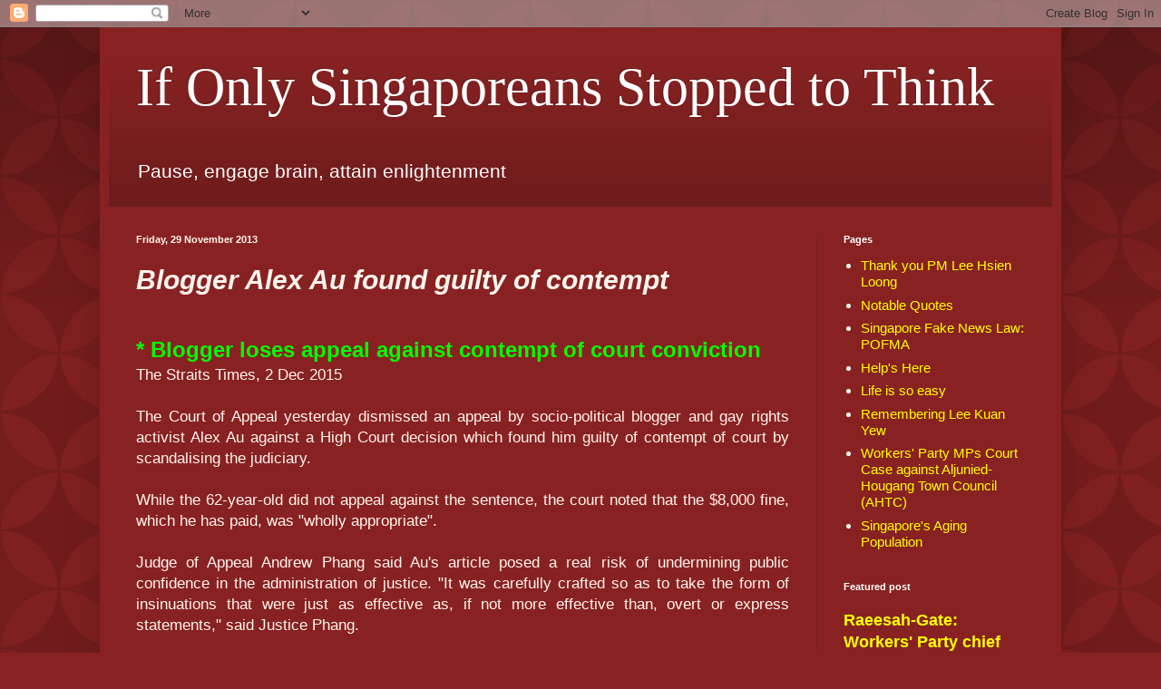

--- FILE ---
content_type: text/html; charset=UTF-8
request_url: https://ifonlysingaporeans.blogspot.com/2013/11/agc-can-act-against-blogger-for-contempt.html
body_size: 37992
content:
<!DOCTYPE html>
<html class='v2' dir='ltr' xmlns='http://www.w3.org/1999/xhtml' xmlns:b='http://www.google.com/2005/gml/b' xmlns:data='http://www.google.com/2005/gml/data' xmlns:expr='http://www.google.com/2005/gml/expr'>
<head>
<link href='https://www.blogger.com/static/v1/widgets/335934321-css_bundle_v2.css' rel='stylesheet' type='text/css'/>
<meta content='width=1100' name='viewport'/>
<meta content='text/html; charset=UTF-8' http-equiv='Content-Type'/>
<meta content='blogger' name='generator'/>
<link href='https://ifonlysingaporeans.blogspot.com/favicon.ico' rel='icon' type='image/x-icon'/>
<link href='https://ifonlysingaporeans.blogspot.com/2013/11/agc-can-act-against-blogger-for-contempt.html' rel='canonical'/>
<link rel="alternate" type="application/atom+xml" title="If Only Singaporeans Stopped to Think - Atom" href="https://ifonlysingaporeans.blogspot.com/feeds/posts/default" />
<link rel="alternate" type="application/rss+xml" title="If Only Singaporeans Stopped to Think - RSS" href="https://ifonlysingaporeans.blogspot.com/feeds/posts/default?alt=rss" />
<link rel="service.post" type="application/atom+xml" title="If Only Singaporeans Stopped to Think - Atom" href="https://www.blogger.com/feeds/2461716624803953434/posts/default" />

<link rel="alternate" type="application/atom+xml" title="If Only Singaporeans Stopped to Think - Atom" href="https://ifonlysingaporeans.blogspot.com/feeds/4583407821906895028/comments/default" />
<!--Can't find substitution for tag [blog.ieCssRetrofitLinks]-->
<link href='https://i.ytimg.com/vi/PJo55LS5NEw/hqdefault.jpg' rel='image_src'/>
<meta content='https://ifonlysingaporeans.blogspot.com/2013/11/agc-can-act-against-blogger-for-contempt.html' property='og:url'/>
<meta content='Blogger Alex Au found guilty of contempt' property='og:title'/>
<meta content='  * Blogger loses appeal against contempt of court conviction  The Straits Times, 2 Dec 2015   The Court of Appeal yesterday dismissed an ap...' property='og:description'/>
<meta content='https://lh3.googleusercontent.com/blogger_img_proxy/AEn0k_v4VMQzpg90xCHSIcBHky8_pizjdGvbAdaUtml5n-Ntq2ZyBuyF1FsutyZxcxE-8lU2Ew5EU2MtdQV18HimjG5lQY8R9mXcbG9gRQQYxZAlLhJjpQ=w1200-h630-n-k-no-nu' property='og:image'/>
<title>If Only Singaporeans Stopped to Think: Blogger Alex Au found guilty of contempt</title>
<style id='page-skin-1' type='text/css'><!--
/*
-----------------------------------------------
Blogger Template Style
Name:     Simple
Designer: Blogger
URL:      www.blogger.com
----------------------------------------------- */
/* Content
----------------------------------------------- */
body {
font: normal normal 15px Arial, Tahoma, Helvetica, FreeSans, sans-serif;
color: #fff5ee;
background: #882222 url(//themes.googleusercontent.com/image?id=0BwVBOzw_-hbMODkzNDVjYTEtYzNiYi00YjRkLThkZjAtOGM0MGI5NzRhZjM4) repeat scroll top left;
padding: 0 40px 40px 40px;
}
html body .region-inner {
min-width: 0;
max-width: 100%;
width: auto;
}
h2 {
font-size: 22px;
}
a:link {
text-decoration:none;
color: #ffff00;
}
a:visited {
text-decoration:none;
color: #c779fa;
}
a:hover {
text-decoration:underline;
color: #ffff00;
}
.body-fauxcolumn-outer .fauxcolumn-inner {
background: transparent none repeat scroll top left;
_background-image: none;
}
.body-fauxcolumn-outer .cap-top {
position: absolute;
z-index: 1;
height: 400px;
width: 100%;
}
.body-fauxcolumn-outer .cap-top .cap-left {
width: 100%;
background: transparent url(https://resources.blogblog.com/blogblog/data/1kt/simple/gradients_deep.png) repeat-x scroll top left;
_background-image: none;
}
.content-outer {
-moz-box-shadow: 0 0 40px rgba(0, 0, 0, .15);
-webkit-box-shadow: 0 0 5px rgba(0, 0, 0, .15);
-goog-ms-box-shadow: 0 0 10px #333333;
box-shadow: 0 0 40px rgba(0, 0, 0, .15);
margin-bottom: 1px;
}
.content-inner {
padding: 10px 10px;
}
.content-inner {
background-color: #882222;
}
/* Header
----------------------------------------------- */
.header-outer {
background: transparent url(https://resources.blogblog.com/blogblog/data/1kt/simple/gradients_deep.png) repeat-x scroll 0 -400px;
_background-image: none;
}
.Header h1 {
font: normal normal 60px Georgia, Utopia, 'Palatino Linotype', Palatino, serif;
color: #ffffff;
text-shadow: -1px -1px 1px rgba(0, 0, 0, .2);
}
.Header h1 a {
color: #ffffff;
}
.Header .description {
font-size: 140%;
color: #ffffff;
}
.header-inner .Header .titlewrapper {
padding: 22px 30px;
}
.header-inner .Header .descriptionwrapper {
padding: 0 30px;
}
/* Tabs
----------------------------------------------- */
.tabs-inner .section:first-child {
border-top: 0 solid #772222;
}
.tabs-inner .section:first-child ul {
margin-top: -0;
border-top: 0 solid #772222;
border-left: 0 solid #772222;
border-right: 0 solid #772222;
}
.tabs-inner .widget ul {
background: #662222 none repeat-x scroll 0 -800px;
_background-image: none;
border-bottom: 1px solid #772222;
margin-top: 1px;
margin-left: -30px;
margin-right: -30px;
}
.tabs-inner .widget li a {
display: inline-block;
padding: .6em 1em;
font: normal normal 14px Arial, Tahoma, Helvetica, FreeSans, sans-serif;
color: #ffffcc;
border-left: 1px solid #882222;
border-right: 0 solid #772222;
}
.tabs-inner .widget li:first-child a {
border-left: none;
}
.tabs-inner .widget li.selected a, .tabs-inner .widget li a:hover {
color: #ffffff;
background-color: #552222;
text-decoration: none;
}
/* Columns
----------------------------------------------- */
.main-outer {
border-top: 0 solid #772222;
}
.fauxcolumn-left-outer .fauxcolumn-inner {
border-right: 1px solid #772222;
}
.fauxcolumn-right-outer .fauxcolumn-inner {
border-left: 1px solid #772222;
}
/* Headings
----------------------------------------------- */
div.widget > h2,
div.widget h2.title {
margin: 0 0 1em 0;
font: normal bold 11px Arial, Tahoma, Helvetica, FreeSans, sans-serif;
color: #ffffff;
}
/* Widgets
----------------------------------------------- */
.widget .zippy {
color: #999999;
text-shadow: 2px 2px 1px rgba(0, 0, 0, .1);
}
.widget .popular-posts ul {
list-style: none;
}
/* Posts
----------------------------------------------- */
h2.date-header {
font: normal bold 11px Arial, Tahoma, Helvetica, FreeSans, sans-serif;
}
.date-header span {
background-color: transparent;
color: #fff5ee;
padding: inherit;
letter-spacing: inherit;
margin: inherit;
}
.main-inner {
padding-top: 30px;
padding-bottom: 30px;
}
.main-inner .column-center-inner {
padding: 0 15px;
}
.main-inner .column-center-inner .section {
margin: 0 15px;
}
.post {
margin: 0 0 25px 0;
}
h3.post-title, .comments h4 {
font: italic bold 30px Arial, Tahoma, Helvetica, FreeSans, sans-serif;
margin: .75em 0 0;
}
.post-body {
font-size: 110%;
line-height: 1.4;
position: relative;
}
.post-body img, .post-body .tr-caption-container, .Profile img, .Image img,
.BlogList .item-thumbnail img {
padding: 4px;
background: #882222;
border: 1px solid #882222;
-moz-box-shadow: 1px 1px 5px rgba(0, 0, 0, .1);
-webkit-box-shadow: 1px 1px 5px rgba(0, 0, 0, .1);
box-shadow: 1px 1px 5px rgba(0, 0, 0, .1);
}
.post-body img, .post-body .tr-caption-container {
padding: 8px;
}
.post-body .tr-caption-container {
color: #333333;
}
.post-body .tr-caption-container img {
padding: 0;
background: transparent;
border: none;
-moz-box-shadow: 0 0 0 rgba(0, 0, 0, .1);
-webkit-box-shadow: 0 0 0 rgba(0, 0, 0, .1);
box-shadow: 0 0 0 rgba(0, 0, 0, .1);
}
.post-header {
margin: 0 0 1.5em;
line-height: 1.6;
font-size: 90%;
}
.post-footer {
margin: 20px -2px 0;
padding: 5px 10px;
color: #eeddcc;
background-color: #772222;
border-bottom: 1px solid transparent;
line-height: 1.6;
font-size: 90%;
}
#comments .comment-author {
padding-top: 1.5em;
border-top: 1px solid #772222;
background-position: 0 1.5em;
}
#comments .comment-author:first-child {
padding-top: 0;
border-top: none;
}
.avatar-image-container {
margin: .2em 0 0;
}
#comments .avatar-image-container img {
border: 1px solid #882222;
}
/* Comments
----------------------------------------------- */
.comments .comments-content .icon.blog-author {
background-repeat: no-repeat;
background-image: url([data-uri]);
}
.comments .comments-content .loadmore a {
border-top: 1px solid #999999;
border-bottom: 1px solid #999999;
}
.comments .comment-thread.inline-thread {
background-color: #772222;
}
.comments .continue {
border-top: 2px solid #999999;
}
/* Accents
---------------------------------------------- */
.section-columns td.columns-cell {
border-left: 1px solid #772222;
}
.blog-pager {
background: transparent none no-repeat scroll top center;
}
.blog-pager-older-link, .home-link,
.blog-pager-newer-link {
background-color: #882222;
padding: 5px;
}
.footer-outer {
border-top: 0 dashed #bbbbbb;
}
/* Mobile
----------------------------------------------- */
body.mobile  {
background-size: auto;
}
.mobile .body-fauxcolumn-outer {
background: transparent none repeat scroll top left;
}
.mobile .body-fauxcolumn-outer .cap-top {
background-size: 100% auto;
}
.mobile .content-outer {
-webkit-box-shadow: 0 0 3px rgba(0, 0, 0, .15);
box-shadow: 0 0 3px rgba(0, 0, 0, .15);
}
.mobile .tabs-inner .widget ul {
margin-left: 0;
margin-right: 0;
}
.mobile .post {
margin: 0;
}
.mobile .main-inner .column-center-inner .section {
margin: 0;
}
.mobile .date-header span {
padding: 0.1em 10px;
margin: 0 -10px;
}
.mobile h3.post-title {
margin: 0;
}
.mobile .blog-pager {
background: transparent none no-repeat scroll top center;
}
.mobile .footer-outer {
border-top: none;
}
.mobile .main-inner, .mobile .footer-inner {
background-color: #882222;
}
.mobile-index-contents {
color: #fff5ee;
}
.mobile-link-button {
background-color: #ffff00;
}
.mobile-link-button a:link, .mobile-link-button a:visited {
color: #882222;
}
.mobile .tabs-inner .section:first-child {
border-top: none;
}
.mobile .tabs-inner .PageList .widget-content {
background-color: #552222;
color: #ffffff;
border-top: 1px solid #772222;
border-bottom: 1px solid #772222;
}
.mobile .tabs-inner .PageList .widget-content .pagelist-arrow {
border-left: 1px solid #772222;
}

--></style>
<style id='template-skin-1' type='text/css'><!--
body {
min-width: 1060px;
}
.content-outer, .content-fauxcolumn-outer, .region-inner {
min-width: 1060px;
max-width: 1060px;
_width: 1060px;
}
.main-inner .columns {
padding-left: 0px;
padding-right: 260px;
}
.main-inner .fauxcolumn-center-outer {
left: 0px;
right: 260px;
/* IE6 does not respect left and right together */
_width: expression(this.parentNode.offsetWidth -
parseInt("0px") -
parseInt("260px") + 'px');
}
.main-inner .fauxcolumn-left-outer {
width: 0px;
}
.main-inner .fauxcolumn-right-outer {
width: 260px;
}
.main-inner .column-left-outer {
width: 0px;
right: 100%;
margin-left: -0px;
}
.main-inner .column-right-outer {
width: 260px;
margin-right: -260px;
}
#layout {
min-width: 0;
}
#layout .content-outer {
min-width: 0;
width: 800px;
}
#layout .region-inner {
min-width: 0;
width: auto;
}
body#layout div.add_widget {
padding: 8px;
}
body#layout div.add_widget a {
margin-left: 32px;
}
--></style>
<style>
    body {background-image:url(\/\/themes.googleusercontent.com\/image?id=0BwVBOzw_-hbMODkzNDVjYTEtYzNiYi00YjRkLThkZjAtOGM0MGI5NzRhZjM4);}
    
@media (max-width: 200px) { body {background-image:url(\/\/themes.googleusercontent.com\/image?id=0BwVBOzw_-hbMODkzNDVjYTEtYzNiYi00YjRkLThkZjAtOGM0MGI5NzRhZjM4&options=w200);}}
@media (max-width: 400px) and (min-width: 201px) { body {background-image:url(\/\/themes.googleusercontent.com\/image?id=0BwVBOzw_-hbMODkzNDVjYTEtYzNiYi00YjRkLThkZjAtOGM0MGI5NzRhZjM4&options=w400);}}
@media (max-width: 800px) and (min-width: 401px) { body {background-image:url(\/\/themes.googleusercontent.com\/image?id=0BwVBOzw_-hbMODkzNDVjYTEtYzNiYi00YjRkLThkZjAtOGM0MGI5NzRhZjM4&options=w800);}}
@media (max-width: 1200px) and (min-width: 801px) { body {background-image:url(\/\/themes.googleusercontent.com\/image?id=0BwVBOzw_-hbMODkzNDVjYTEtYzNiYi00YjRkLThkZjAtOGM0MGI5NzRhZjM4&options=w1200);}}
/* Last tag covers anything over one higher than the previous max-size cap. */
@media (min-width: 1201px) { body {background-image:url(\/\/themes.googleusercontent.com\/image?id=0BwVBOzw_-hbMODkzNDVjYTEtYzNiYi00YjRkLThkZjAtOGM0MGI5NzRhZjM4&options=w1600);}}
  </style>
<link href='https://www.blogger.com/dyn-css/authorization.css?targetBlogID=2461716624803953434&amp;zx=24087285-2501-4796-a335-0252993211a9' media='none' onload='if(media!=&#39;all&#39;)media=&#39;all&#39;' rel='stylesheet'/><noscript><link href='https://www.blogger.com/dyn-css/authorization.css?targetBlogID=2461716624803953434&amp;zx=24087285-2501-4796-a335-0252993211a9' rel='stylesheet'/></noscript>
<meta name='google-adsense-platform-account' content='ca-host-pub-1556223355139109'/>
<meta name='google-adsense-platform-domain' content='blogspot.com'/>

</head>
<body class='loading variant-deep'>
<div class='navbar section' id='navbar' name='Navbar'><div class='widget Navbar' data-version='1' id='Navbar1'><script type="text/javascript">
    function setAttributeOnload(object, attribute, val) {
      if(window.addEventListener) {
        window.addEventListener('load',
          function(){ object[attribute] = val; }, false);
      } else {
        window.attachEvent('onload', function(){ object[attribute] = val; });
      }
    }
  </script>
<div id="navbar-iframe-container"></div>
<script type="text/javascript" src="https://apis.google.com/js/platform.js"></script>
<script type="text/javascript">
      gapi.load("gapi.iframes:gapi.iframes.style.bubble", function() {
        if (gapi.iframes && gapi.iframes.getContext) {
          gapi.iframes.getContext().openChild({
              url: 'https://www.blogger.com/navbar/2461716624803953434?po\x3d4583407821906895028\x26origin\x3dhttps://ifonlysingaporeans.blogspot.com',
              where: document.getElementById("navbar-iframe-container"),
              id: "navbar-iframe"
          });
        }
      });
    </script><script type="text/javascript">
(function() {
var script = document.createElement('script');
script.type = 'text/javascript';
script.src = '//pagead2.googlesyndication.com/pagead/js/google_top_exp.js';
var head = document.getElementsByTagName('head')[0];
if (head) {
head.appendChild(script);
}})();
</script>
</div></div>
<div class='body-fauxcolumns'>
<div class='fauxcolumn-outer body-fauxcolumn-outer'>
<div class='cap-top'>
<div class='cap-left'></div>
<div class='cap-right'></div>
</div>
<div class='fauxborder-left'>
<div class='fauxborder-right'></div>
<div class='fauxcolumn-inner'>
</div>
</div>
<div class='cap-bottom'>
<div class='cap-left'></div>
<div class='cap-right'></div>
</div>
</div>
</div>
<div class='content'>
<div class='content-fauxcolumns'>
<div class='fauxcolumn-outer content-fauxcolumn-outer'>
<div class='cap-top'>
<div class='cap-left'></div>
<div class='cap-right'></div>
</div>
<div class='fauxborder-left'>
<div class='fauxborder-right'></div>
<div class='fauxcolumn-inner'>
</div>
</div>
<div class='cap-bottom'>
<div class='cap-left'></div>
<div class='cap-right'></div>
</div>
</div>
</div>
<div class='content-outer'>
<div class='content-cap-top cap-top'>
<div class='cap-left'></div>
<div class='cap-right'></div>
</div>
<div class='fauxborder-left content-fauxborder-left'>
<div class='fauxborder-right content-fauxborder-right'></div>
<div class='content-inner'>
<header>
<div class='header-outer'>
<div class='header-cap-top cap-top'>
<div class='cap-left'></div>
<div class='cap-right'></div>
</div>
<div class='fauxborder-left header-fauxborder-left'>
<div class='fauxborder-right header-fauxborder-right'></div>
<div class='region-inner header-inner'>
<div class='header section' id='header' name='Header'><div class='widget Header' data-version='1' id='Header1'>
<div id='header-inner'>
<div class='titlewrapper'>
<h1 class='title'>
<a href='https://ifonlysingaporeans.blogspot.com/'>
If Only Singaporeans Stopped to Think
</a>
</h1>
</div>
<div class='descriptionwrapper'>
<p class='description'><span>Pause, engage brain, attain enlightenment</span></p>
</div>
</div>
</div></div>
</div>
</div>
<div class='header-cap-bottom cap-bottom'>
<div class='cap-left'></div>
<div class='cap-right'></div>
</div>
</div>
</header>
<div class='tabs-outer'>
<div class='tabs-cap-top cap-top'>
<div class='cap-left'></div>
<div class='cap-right'></div>
</div>
<div class='fauxborder-left tabs-fauxborder-left'>
<div class='fauxborder-right tabs-fauxborder-right'></div>
<div class='region-inner tabs-inner'>
<div class='tabs no-items section' id='crosscol' name='Cross-column'></div>
<div class='tabs no-items section' id='crosscol-overflow' name='Cross-Column 2'></div>
</div>
</div>
<div class='tabs-cap-bottom cap-bottom'>
<div class='cap-left'></div>
<div class='cap-right'></div>
</div>
</div>
<div class='main-outer'>
<div class='main-cap-top cap-top'>
<div class='cap-left'></div>
<div class='cap-right'></div>
</div>
<div class='fauxborder-left main-fauxborder-left'>
<div class='fauxborder-right main-fauxborder-right'></div>
<div class='region-inner main-inner'>
<div class='columns fauxcolumns'>
<div class='fauxcolumn-outer fauxcolumn-center-outer'>
<div class='cap-top'>
<div class='cap-left'></div>
<div class='cap-right'></div>
</div>
<div class='fauxborder-left'>
<div class='fauxborder-right'></div>
<div class='fauxcolumn-inner'>
</div>
</div>
<div class='cap-bottom'>
<div class='cap-left'></div>
<div class='cap-right'></div>
</div>
</div>
<div class='fauxcolumn-outer fauxcolumn-left-outer'>
<div class='cap-top'>
<div class='cap-left'></div>
<div class='cap-right'></div>
</div>
<div class='fauxborder-left'>
<div class='fauxborder-right'></div>
<div class='fauxcolumn-inner'>
</div>
</div>
<div class='cap-bottom'>
<div class='cap-left'></div>
<div class='cap-right'></div>
</div>
</div>
<div class='fauxcolumn-outer fauxcolumn-right-outer'>
<div class='cap-top'>
<div class='cap-left'></div>
<div class='cap-right'></div>
</div>
<div class='fauxborder-left'>
<div class='fauxborder-right'></div>
<div class='fauxcolumn-inner'>
</div>
</div>
<div class='cap-bottom'>
<div class='cap-left'></div>
<div class='cap-right'></div>
</div>
</div>
<!-- corrects IE6 width calculation -->
<div class='columns-inner'>
<div class='column-center-outer'>
<div class='column-center-inner'>
<div class='main section' id='main' name='Main'><div class='widget Blog' data-version='1' id='Blog1'>
<div class='blog-posts hfeed'>

          <div class="date-outer">
        
<h2 class='date-header'><span>Friday, 29 November 2013</span></h2>

          <div class="date-posts">
        
<div class='post-outer'>
<div class='post hentry'>
<a name='4583407821906895028'></a>
<h3 class='post-title entry-title'>
Blogger Alex Au found guilty of contempt
</h3>
<div class='post-header'>
<div class='post-header-line-1'></div>
</div>
<div class='post-body entry-content' id='post-body-4583407821906895028'>
<div style="text-align: justify;">
<span style="font-family: inherit;"><br /></span>
<span style="font-family: inherit;"><span style="color: lime; font-size: x-large;"><b>* Blogger loses appeal against contempt of court conviction</b></span></span><br />
<span style="font-family: inherit;">The Straits Times, 2 Dec 2015</span><br />
<span style="font-family: inherit;"><br /></span>
<span style="font-family: inherit;">The Court of Appeal yesterday dismissed an appeal by socio-political blogger and gay rights activist Alex Au against a High Court decision which found him guilty of contempt of court by scandalising the judiciary.</span><br />
<span style="font-family: inherit;"><br /></span>
<span style="font-family: inherit;">While the 62-year-old did not appeal against the sentence, the court noted that the $8,000 fine, which he has paid, was "wholly appropriate".</span><br />
<span style="font-family: inherit;"><br /></span>
<span style="font-family: inherit;">Judge of Appeal Andrew Phang said Au's article posed a real risk of undermining public confidence in the administration of justice. "It was carefully crafted so as to take the form of insinuations that were just as effective as, if not more effective than, overt or express statements," said Justice Phang.</span><br />
<span style="font-family: inherit;"><br /></span>
<span style="font-family: inherit;">The case stems from an article published by Au on his Yawning Bread site in October 2013, titled "377 wheels come off Supreme Court's best-laid plans".</span></div>
<span style="font-family: inherit;"></span><br />
<div style="text-align: justify;">
<span style="font-family: inherit;"><span style="font-family: inherit;">In it, he had implied partiality on the part of Chief Justice Sundaresh Menon in the scheduling of two separate challenges against Section 377A of the Penal Code, which criminalises sex between men.</span></span><br />
<span style="font-family: inherit;"><br /></span>
<span style="font-family: inherit;">The first challenge was launched by Mr Tan Eng Hong in 2010 after he was caught with a man in a toilet. The other, by gay couple Gary Lim and Kenneth Chee, was filed three months after Mr Tan was allowed to proceed in 2012.</span><br />
<span style="font-family: inherit;"><br /></span>
<span style="font-family: inherit;">Au wrote of how the couple's case was heard first - and reached the Court of Appeal earlier - even though Mr Tan's challenge preceded theirs. He put this down to "strange calendaring" to allow the Chief Justice to sit on the three-judge panel that would hear the challenge against S377A. Au wrote that the Chief Justice could not do this in Mr Tan's case due to a conflict of interest as he was the Attorney-General when Mr Tan's criminal case was before the courts.</span><br />
<span style="font-family: inherit;"><br /></span>
<span style="font-family: inherit;">In his judgment yesterday, Justice Phang noted that if Au had merely written that the Chief Justice wanted to hear the gay couple's appeal, he would not have been in contempt.</span><br />
<span style="font-family: inherit;"><br /></span>
<span style="font-family: inherit;">But Au's article stated that Chief Justice Menon had deliberately delayed the release of High Court Judge Quentin Loh's judgment in Mr Tan's case so that the couple's case would be heard first.</span></div>
<span style="font-family: inherit;"></span><br />
<div style="text-align: justify;">
<span style="font-family: inherit;"><span style="font-family: inherit;">The title of the article and the language used insinuated something "sinister in the alleged deliberate scheduling" of the cases, said Justice Phang. It cannot be said to be fair criticism as it had no rational basis, he added, pointing out that Au had made vague references to "the common view" and cited unidentified sources.</span></span></div>
<span style="font-family: inherit;"></span><br />
<div style="text-align: justify;">
<span style="font-family: inherit;"><span style="font-family: inherit;">Justice Phang also rejected Au's claim that he had simply summarised an article in The Straits Times on the case, albeit using "a different phrasing". "His 'different phrasing' ended up communicating a wholly different point."</span></span><br />
<span style="font-family: inherit;"><span style="font-family: inherit;"><br /></span></span>
<a name="more"></a></div>
<div style="text-align: justify;">
<br /></div>
<div style="text-align: justify;">
<br /></div>
<div style="text-align: justify;">
<br /></div>
<div style="text-align: justify;">
<br /></div>
<div style="text-align: justify;">
<span style="font-family: inherit;"><span style="color: lime; font-family: inherit; font-size: x-large;"><b>Blogger Alex Au fined for contempt of court</b></span></span><br />
<span style="font-family: inherit;">By Selina Lum, <a href="https://www.facebook.com/TheStraitsTimes/posts/10152610941977115" target="_blank">The Straits Times</a>, 6 Mar 2015</span></div>
<span style="font-family: inherit;"></span><br />
<div style="text-align: justify;">
<span style="font-family: inherit;"><span style="font-family: inherit;">BLOGGER and gay rights activist Alex Au was fined $8,000 yesterday for scandalising the judiciary.</span></span></div>
<span style="font-family: inherit;"></span><br />
<div style="text-align: justify;">
<span style="font-family: inherit;"><span style="font-family: inherit;">He was punished for an article he posted on his Yawning Bread site in 2013, which had implied partiality on the part of Chief Justice Sundaresh Menon in the way two constitutional challenges against the law criminalising sex between men was handled.</span></span></div>
<span style="font-family: inherit;"></span><br />
<div style="text-align: justify;">
<span style="font-family: inherit;"><span style="font-family: inherit;">Au, 62, paid the fine yesterday and also delivered a conditional apology after Justice Belinda Ang asked his lawyer, Mr Peter Low, if his client was prepared to offer one.</span></span><br />
<span style="font-family: inherit;"><br /></span>
<span style="font-family: inherit;">Au said: "At the hearing, my counsel had argued that I did not make such imputations, but in light of Your Honour's findings, I apologise to the court for those imputations."</span></div>
<span style="font-family: inherit;"></span><br />
<div style="text-align: justify;">
<span style="font-family: inherit;"><span style="font-family: inherit;">He later told the media he is appealing against the decision to hold him in contempt. He said: "I am confident that I would be fully exonerated on appeal."</span></span></div>
<span style="font-family: inherit;"></span><br />
<div style="text-align: justify;">
<span style="font-family: inherit;"><span style="font-family: inherit;">The Attorney-General's Chambers, which asked for a fine of at least $10,000 yesterday, launched contempt proceedings against Au for two articles he published in 2013.</span></span></div>
<span style="font-family: inherit;"></span><br />
<div style="text-align: justify;">
<span style="font-family: inherit;"><span style="font-family: inherit;">In January, Justice Ang found that one of the articles constituted "scandalising contempt" - and risked undermining public confidence in the administration of justice in Singapore.</span></span></div>
<span style="font-family: inherit;"></span><br />
<div style="text-align: justify;">
<span style="font-family: inherit;"><span style="font-family: inherit;">The article was published on Oct 5. In it, Au referred to two separate challenges to strike down Section 377A of the Penal Code, which criminalises gay sex. One challenge was launched by Mr Tan Eng Hong in 2010 after he was caught with a man in a toilet. The other, by gay couple Gary Lim and Kenneth Chee, was filed three months after Mr Tan was allowed to proceed in 2012.</span></span></div>
<span style="font-family: inherit;"></span><br />
<div style="text-align: justify;">
<span style="font-family: inherit;"><span style="font-family: inherit;">In his article, Au wrote of how the couple's case was heard first - and reached the Court of Appeal earlier - even though Mr Tan had launched his challenge before them. Au put this down to "strange calendaring" to allow CJ Menon to sit on the three-judge Court of Appeal panel hearing the constitutional challenge against S377A.</span></span></div>
<span style="font-family: inherit;"></span><br />
<div style="text-align: justify;">
<span style="font-family: inherit;"><span style="font-family: inherit;">But he could not do this in the earlier case due to a conflict of interest, Au wrote, as Mr Menon was the Attorney-General at the time Mr Tan's criminal case was before the courts.</span></span></div>
<span style="font-family: inherit;"></span><br />
<div style="text-align: justify;">
<span style="font-family: inherit;"><span style="font-family: inherit;">Justice Ang cleared Au of contempt in the second article, published on Oct 12, which referred to legal proceedings brought by a man who claimed he was harassed into resigning from department store Robinsons because he is gay.</span></span><br />
<br />
<span style="font-family: inherit;"><span style="font-family: inherit;"></span></span>

</div>
<div style="text-align: justify;">
<br /></div>
<div style="text-align: justify;">
<br /></div>
<div style="text-align: justify;">
<br />
<br /></div>
<div style="text-align: justify;">
<span style="font-family: inherit;"><span style="color: lime; font-family: inherit; font-size: x-large;"><b>Blogger Alex Au found guilty of contempt</b></span></span><br />
<span style="font-family: inherit;"><span style="color: lime;"><b>Judge rules his first article 'crossed legal boundary' but not his second</b></span></span><br />
<span style="font-family: inherit;">By K.C. Vijayan, Senior Law Correspondent, The Straits Times, 23 Jan 2015</span></div>
<span style="font-family: inherit;"></span><br />
<div style="text-align: justify;">
<span style="font-family: inherit;"><span style="font-family: inherit;">BLOGGER Alex Au has been found guilty of scandalising the court with an online article in which he implied that the Chief Justice showed partiality towards a pair of constitutional challenges against the law criminalising sex between men.</span></span></div>
<span style="font-family: inherit;"></span><br />
<div style="text-align: justify;">
<span style="font-family: inherit;"><span style="font-family: inherit;">The same article also breached the contempt law for imputing there had been "impropriety" on the part of the Chief Justice and another High Court judge in the way the cases were handled.</span></span></div>
<span style="font-family: inherit;"></span><br />
<div style="text-align: justify;">
<span style="font-family: inherit;"><span style="font-family: inherit;">But the High Court also found that Au's remarks in a second article did not cross the line as he had not suggested that the court as a whole was biased against cases involving homosexuality.</span></span></div>
<span style="font-family: inherit;"></span><br />
<div style="text-align: justify;">
<span style="font-family: inherit;"><span style="font-family: inherit;">Justice Belinda Ang, in judgment grounds released yesterday, held that the prosecution had not proved beyond reasonable doubt that the second article posed a real risk of undermining public confidence in Singapore's courts.</span></span></div>
<span style="font-family: inherit;"></span><br />
<div style="text-align: justify;">
<span style="font-family: inherit;"><span style="font-family: inherit;">Prosecutors had taken Au, 61, who is also a gay rights activist, to task for two articles published in his blog, Yawning Bread, in 2013. The first, published on Oct 5, referred to two separate constitutional challenges against Section 377A. One was by Mr Tan Eng Hong in 2010 after he was caught with another man in a toilet. The other, by gay couple Gary Lim and Kenneth Chee, was filed three months after Mr Tan was allowed to proceed in 2012.</span></span></div>
<span style="font-family: inherit;"></span><br />
<div style="text-align: justify;">
<span style="font-family: inherit;"><span style="font-family: inherit;">In his article, Au wrote that "strange calendaring" allowed the couple's case to be heard first - and reach the Court of Appeal earlier - even though Mr Tan's challenge was launched ahead of it. Au claimed that this was because Chief Justice Sundaresh Menon wanted to be on the three-judge Court of Appeal panel to hear the constitutional challenge against S377A. But he could not do this in the earlier case owing to a conflict of interest, Au wrote, as Mr Menon was the attorney-general when Mr Tan's criminal case was before the courts.</span></span></div>
<span style="font-family: inherit;"></span><br />
<div style="text-align: justify;">
<span style="font-family: inherit;"><span style="font-family: inherit;">The relevant statements in the first article "crossed the legal boundary and constitute scandalising contempt", said Justice Ang.</span></span></div>
<span style="font-family: inherit;"></span><br />
<div style="text-align: justify;">
<span style="font-family: inherit;"><span style="font-family: inherit;">The second article referred to legal proceedings brought by a man who claimed he was harassed into resigning from department store Robinsons because he is gay. Au wrote in his blog that he did not have high hopes for the case as his confidence in the judiciary was "as limp as a flag on a windless day".</span></span></div>
<span style="font-family: inherit;"></span><br />
<div style="text-align: justify;">
<span style="font-family: inherit;"><span style="font-family: inherit;">Prosecutors argued that the second article should be read "collectively" with the first article, but the judge rejected this approach. She said this approach meant that "a weak article when read collectively with a stronger article, might be strengthened and gain notoriety by virtue of the stronger article". She dismissed the charge founded on the second article: "(Au) has not scandalised the court where the second article is concerned and that article is not contemptuous."</span></span></div>
<span style="font-family: inherit;"></span><br />
<div style="text-align: justify;">
<span style="font-family: inherit;"><span style="font-family: inherit;">She also laid out why there is a need to act against unjustified criticism of the courts. "The court can only effectively discharge (its) function if it commands the authority and respect of the public," she said. While recognising that it was a curb on the freedom of speech, it was a reasonable one. She said Singapore law "recognises that limitations upon freedom of speech are necessary in the public interest..."</span></span></div>
<span style="font-family: inherit;"></span><br />
<div style="text-align: justify;">
<span style="font-family: inherit;"><span style="font-family: inherit;">She called for further submissions from Au's lawyers Peter Low and Choo Zheng Xi as well as Senior State Counsel Tai Wei Shyong before deciding on the appropriate penalty for Au. Mr Low said he would be consulting his client, while a spokesman said the Attorney-General's Chambers would study the judgment before deciding whether to appeal.</span></span><br />
<br /></div>
<div style="text-align: justify;">
<br /></div>
<div style="text-align: justify;">
<br />
<br /></div>
<span style="font-family: inherit;"></span><br />
<div style="text-align: justify;">
<span style="font-family: inherit;"><span style="font-family: inherit;"><span style="color: lime; font-size: x-large;"><b>AGC can act against blogger for contempt</b></span></span></span><br />
<span style="font-family: inherit;">By Walter Sim, The Straits Times, 28 Nov 2013</span></div>
<div style="text-align: justify;">
<span style="font-family: inherit;"><br /></span>
<span style="font-family: inherit;">THE High Court yesterday granted permission for contempt of court action to be taken against blogger Alex Au Wai Pang, but only for one of two articles which had been flagged by the Attorney-General's Chambers (AGC).</span></div>
<div style="text-align: justify;">
<span style="font-family: inherit;"><span style="font-family: inherit;"><br /></span>
<span style="font-family: inherit;">Justice Belinda Ang ruled in a closed-door hearing, in which Mr Au's lawyers were allowed to sit in, that the AGC can proceed on the Oct 5 post titled "</span><a href="http://yawningbread.wordpress.com/2013/10/05/377-wheels-come-off-supreme-courts-best-laid-plans/" style="font-family: inherit;" target="_blank">377 Wheels Come Off Supreme Court's Best-Laid Plans</a><span style="font-family: inherit;">".</span></span></div>
<span style="font-family: inherit;">
</span><span style="font-family: inherit;"></span>
<br />
<div style="text-align: justify;">
<span style="font-family: inherit;"><span style="font-family: inherit;">But she did not find sufficient basis for contempt on the Oct 12 article "<a href="http://yawningbread.wordpress.com/2013/10/12/church-sacks-employee-and-sues-government-on-one-ground-right-on-another-ground-wrong/" target="_blank">Church Sacks Employee And Sues Government - On One Ground Right, On Another Ground Wrong</a>".</span></span><br />
<span style="font-family: inherit;"><span style="font-family: inherit;"><br /></span></span></div>
<iframe allowfullscreen="" frameborder="0" height="315" src="//www.youtube.com/embed/PJo55LS5NEw?rel=0" width="560"></iframe>

<br />
<div style="text-align: justify;">
<span style="font-family: inherit;"><br /></span>
<span style="font-family: inherit;">The AGC now has 14 days to apply for an order of committal - the next step for instituting action against contempt of court. After that, it can serve papers on Mr Au, 61, who runs sociopolitical blog Yawning Bread. A hearing date will then be decided.</span><br />
<span style="font-family: inherit;"><br /></span>
<span style="font-family: inherit;">The AGC alleges that in the earlier post, Mr Au accused the Supreme Court of "deliberately manipulating hearing dates" to let Chief Justice Sundaresh Menon hear an appeal on the constitutionality of Section 377A, which criminalises sex between men.</span><br />
<span style="font-family: inherit;"><br /></span>
<span style="font-family: inherit;">Mr Au claimed that a seven- month delay between the hearing of businessman Tan Eng Hong's case against Section 377A in March and High Court Justice Quentin Loh releasing his decision last month was "deliberate".</span></div>
<span style="font-family: inherit;"></span><br />
<div style="text-align: justify;">
<span style="font-family: inherit;"><span style="font-family: inherit;">He pointed out how the same judge took just two months to reject a similar case by a gay couple, which was heard in February. This was to allow them to file their appeal first, Mr Au claimed.</span></span></div>
<span style="font-family: inherit;"></span><br />
<div style="text-align: justify;">
<span style="font-family: inherit;"><span style="font-family: inherit;">The problem with Mr Tan's case, the blogger alleged, was that it was first filed in 2010, when the CJ was the Attorney-General. That meant he would have had to recuse himself from any involvement in Mr Tan's case.</span></span></div>
<span style="font-family: inherit;"></span><br />
<div style="text-align: justify;">
<span style="font-family: inherit;"><span style="font-family: inherit;">If Mr Tan's case went to appeal first, or if he applied for the appeal to be heard together with the gay couple's case, the CJ would not be able to sit on the three-judge bench for the appeal court's final decision on Section 377A.</span></span></div>
<span style="font-family: inherit;"></span><br />
<div style="text-align: justify;">
<span style="font-family: inherit;"><span style="font-family: inherit;">That, Mr Au theorised, was behind the seven-month delay.</span></span></div>
<span style="font-family: inherit;"></span><br />
<div style="text-align: justify;">
<span style="font-family: inherit;"><span style="font-family: inherit;">In the Oct 12 post, Mr Au expressed doubt that the judiciary was capable of making independent judgments on two cases initiated by Mr Wee Kim San Lawrence Bernard, a homosexual man.</span></span></div>
<span style="font-family: inherit;"></span><br />
<div style="text-align: justify;">
<span style="font-family: inherit;"><span style="font-family: inherit;">Mr Wee lost his first case, in which he sued his former employer Robinsons for discrimination, after the High Court "erroneously decided" it, claimed Mr Au.</span></span></div>
<span style="font-family: inherit;"></span><br />
<div style="text-align: justify;">
<span style="font-family: inherit;"><span style="font-family: inherit;">He suggested that this would also lead the High Court to rule against Mr Wee in his subsequent application for a declaration that bias against homosexuals is unconstitutional.</span></span></div>
<span style="font-family: inherit;"></span><br />
<div style="text-align: justify;">
<span style="font-family: inherit;"><span style="font-family: inherit;">The AGC has said it had already given Mr Au "a chance" in July last year, when he put up a post alleging that well-connected people received special treatment in court. The blogger was let off with a warning after he withdrew the article and apologised.</span></span></div>
<span style="font-family: inherit;"></span><br />
<div style="text-align: justify;">
<span style="font-family: inherit;"><span style="font-family: inherit;">Ahead of yesterday's ex-parte hearing, Mr Au's lawyers, Mr Peter Low and Mr Choo Zheng Xi, argued for the right to oppose the AGC's leave application, saying "it would save judicial time and assist the court to come to a clearer determination at the early stage".</span></span></div>
<span style="font-family: inherit;"></span><br />
<div style="text-align: justify;">
<span style="font-family: inherit;"><span style="font-family: inherit;">Justice Ang only let the lawyers observe the hearing, but did not allow them to oppose the leave application.</span></span></div>
<div style="text-align: justify;">
<br /></div>
<div style="text-align: justify;">
<br /></div>
<div style="text-align: justify;">
<br /></div>
<div style="text-align: justify;">
<br /></div>
<span style="font-family: inherit;"></span><br />
<div style="text-align: justify;">
<span style="font-family: inherit;"><span style="font-family: inherit;"><b><span style="color: lime; font-size: x-large;">Second pre-trial conference for blogger's case</span></b></span></span><br />
<span style="font-family: inherit;">By Walter Sim</span><span style="font-family: inherit;">, The Straits Times, 19 Dec 2013</span></div>
<span style="font-family: inherit;"></span><br />
<div style="text-align: justify;">
<span style="font-family: inherit;"><span style="font-family: inherit;">A SECOND pre-trial conference (PTC) for the contempt of court case against sociopolitical blogger Alex Au Wai Pang was yesterday fixed for March 5.</span></span></div>
<span style="font-family: inherit;"></span><br />
<div style="text-align: justify;">
<span style="font-family: inherit;"><span style="font-family: inherit;">This follows an application that has been made by the Attorney-General's Chambers (AGC) to the Court of Appeal, which will be heard in the week of Feb 24.</span></span></div>
<span style="font-family: inherit;"></span><br />
<div style="text-align: justify;">
<span style="font-family: inherit;"><span style="font-family: inherit;">In this application, the AGC cited "public interest" in asking the apex court to assess if they have sufficient basis to proceed against the 61-year-old for an Oct 12 article on his Yawning Bread blog.</span></span></div>
<span style="font-family: inherit;"></span><br />
<div style="text-align: justify;">
<span style="font-family: inherit;"><span style="font-family: inherit;">This is notwithstanding High Court Justice Belinda Ang's decision last month to deny permission for the AGC to proceed for the Oct 12 article. But she gave AGC the green light to do so for an earlier post dated Oct 5.</span></span></div>
<span style="font-family: inherit;"></span><br />
<div style="text-align: justify;">
<span style="font-family: inherit;"><span style="font-family: inherit;">A closed-door PTC, presided over by Senior Assistant Registrar Wendy Yap, was held yesterday in respect to the earlier article.</span></span></div>
<span style="font-family: inherit;"></span><br />
<div style="text-align: justify;">
<span style="font-family: inherit;"><span style="font-family: inherit;">Mr Au's lawyer Peter Low told The Straits Times that the move to schedule another PTC in March is "pending the decision at the Court of Appeal, in case there are any consequential procedural matters that have to be attended to".</span></span></div>
<span style="font-family: inherit;"></span><br />
<div style="text-align: justify;">
<span style="font-family: inherit;"><span style="font-family: inherit;">He added that if the AGC succeeds at the Court of Appeal, the AGC will likely "apply for both cases to be heard together".</span></span></div>
<span style="font-family: inherit;"></span><br />
<div style="text-align: justify;">
<span style="font-family: inherit;"><span style="font-family: inherit;">In the first article, titled 377 Wheels Come Off Supreme Court's Best-Laid Plans, Mr Au is alleged to have accused the Supreme Court of "deliberately manipulating hearing dates".</span></span></div>
<span style="font-family: inherit;"></span><br />
<div style="text-align: justify;">
<span style="font-family: inherit;"><span style="font-family: inherit;">In the second article, titled Church Sacks Employee And Sues Government - On One Ground Right, On Another Ground Wrong, Mr Au is said to have accused the judiciary of being incapable of making independent judgments.</span></span></div>
<span style="font-family: inherit;"></span><br />
<div style="text-align: justify;">
<span style="font-family: inherit;"><span style="font-family: inherit;">Both articles remain online.</span></span></div>
<span style="font-family: inherit;"></span><br />
<div style="text-align: justify;">
<span style="font-family: inherit;"><span style="font-family: inherit;">In a media statement on Tuesday, the AGC had said: "It is in the public interest that the law in this area is clear, so that there is clarity on what material is, and what material is not, in contempt of court." It said that court rules "expressly permit" an application to be made at the Court of Appeal if permission has been refused by the High Court.</span></span></div>
<span style="font-family: inherit;"></span><br />
<div style="text-align: justify;">
<span style="font-family: inherit;"><span style="font-family: inherit;">Mr Low's office on Tuesday sent a letter to the AGC, asking for papers related to the Court of Appeal application and to clarify various matters. The AGC yesterday confirmed that the letter has been received.</span></span></div>
<div style="text-align: justify;">
<br />
<br /></div>
<div style="text-align: justify;">
<br /></div>
<iframe allowfullscreen="" frameborder="0" height="315" src="//www.youtube.com/embed/eXv5vAsEQrA?rel=0" width="560"></iframe>

<br />
<div style="text-align: justify;">
<br /></div>
<div style="text-align: justify;">
<br /></div>
<div style="text-align: justify;">
<br /></div>
<div style="text-align: justify;">
<span style="font-family: inherit;"><span style="font-family: inherit;"><b><span style="color: lime; font-size: x-large;">Apex court's nod sought on Alex Au</span></b></span></span><br />
<span style="font-family: inherit;">By Feng Zengkun, The Straits Times, 18 Dec 2013</span></div>
<span style="font-family: inherit;"></span><br />
<div style="text-align: justify;">
<span style="font-family: inherit;"><span style="font-family: inherit;">THE Attorney-General's Chambers (AGC) has applied to the Court of Appeal for permission to take contempt action against blogger Alex Au Wai Pang for a second article he wrote. The court will hear the application in the week of Feb 24.</span></span></div>
<span style="font-family: inherit;"></span><br />
<div style="text-align: justify;">
<span style="font-family: inherit;"><span style="font-family: inherit;">Last month, the High Court permitted the AGC to proceed against Mr Au for an Oct 5 article on his blog Yawning Bread. But it rejected the AGC's contempt of court application for a second post on Oct12.</span></span></div>
<span style="font-family: inherit;"></span><br />
<div style="text-align: justify;">
<span style="font-family: inherit;"><span style="font-family: inherit;">In this second article, entitled "Church sacks employee and sues government - on one ground right, on another ground wrong", Mr Au expressed doubt that the judiciary was capable of making independent judgments on two cases filed by Mr Wee Kim San Lawrence Bernard, a 40-year-old homosexual man.</span></span></div>
<span style="font-family: inherit;"></span><br />
<div style="text-align: justify;">
<span style="font-family: inherit;"><span style="font-family: inherit;">Mr Wee had lost the first case in which he sued his former employer Robinsons for discrimination, after the High Court "erroneously decided" it, claimed Mr Au.</span></span></div>
<span style="font-family: inherit;"></span><br />
<div style="text-align: justify;">
<span style="font-family: inherit;"><span style="font-family: inherit;">He suggested that this would lead to the High Court also ruling against Mr Wee in his subsequent application for a declaration that bias against homosexuals is unconstitutional.</span></span></div>
<span style="font-family: inherit;"></span><br />
<div style="text-align: justify;">
<span style="font-family: inherit;"><span style="font-family: inherit;">In a statement yesterday about its application to the Court of Appeal, the AGC said "it is in the public interest that the law in this area is clear, so that there is clarity on what material is, and what material is not, in contempt of court".</span></span></div>
<span style="font-family: inherit;"></span><br />
<div style="text-align: justify;">
<span style="font-family: inherit;"><span style="font-family: inherit;">It noted that the rules of court expressly permit it to apply to the Court of Appeal if permission is refused by the High Court.</span></span><br />
<span style="font-family: inherit;"><br /></span>
<span style="font-family: inherit;">It said the Court of Appeal will hear the application without Mr Au's presence. But if the court gives permission for contempt action on the second article, the 61-year-old will have "every opportunity to respond to the case against him".</span></div>
<span style="font-family: inherit;"></span><br />
<div style="text-align: justify;">
<span style="font-family: inherit;"><span style="font-family: inherit;">Mr Au's lawyers said they wrote to the AGC yesterday to ask for papers related to the new application and to clarify various matters. They also requested to be present at the Court of Appeal hearing since the application "is a matter of public interest and implicates (Mr Au's) liberty".</span></span></div>
<span style="font-family: inherit;"></span><br />
<div style="text-align: justify;">
<span style="font-family: inherit;"><span style="font-family: inherit;">There is a pre-trial conference today regarding the Oct 5 article.</span></span></div>
<div style="text-align: justify;">
<br /></div>
<div style="text-align: justify;">
<br /></div>
<div style="text-align: justify;">
<br />
<br /></div>
<span style="font-family: inherit;"></span><br />
<div style="text-align: justify;">
<span style="font-family: inherit;"><span style="font-family: inherit;"><span style="color: lime; font-size: x-large;"><b>Blogger Alex Au to appear in court</b></span></span></span><br />
<b style="color: lime; font-family: inherit;">Pre-trial conference scheduled for Dec 18, hearing open to the public</b><br />
<span style="font-family: inherit;">By Feng Zengkun, The Straits Times, 6 Dec 2013</span></div>
<span style="font-family: inherit;"></span><br />
<div style="text-align: justify;">
<span style="font-family: inherit;"><span style="font-family: inherit;">BLOGGER Alex Au Wai Pang will have to appear in court to respond to allegations that an article he wrote and posted on his blog is in contempt of court.</span></span></div>
<span style="font-family: inherit;"></span><br />
<div style="text-align: justify;">
<span style="font-family: inherit;"><span style="font-family: inherit;">The Straits Times understands that court documents related to the case have been served on the 61-year-old and a pre-trial conference has been scheduled for Dec 18.</span></span></div>
<span style="font-family: inherit;"></span><br />
<div style="text-align: justify;">
<span style="font-family: inherit;"><span style="font-family: inherit;">Last week, the High Court gave the Attorney-General's Chambers (AGC) leave to haul up Mr Au for contempt over an Oct 5 post on his socio-political blog, Yawning Bread.</span></span></div>
<span style="font-family: inherit;"></span><br />
<div style="text-align: justify;">
<span style="font-family: inherit;"><span style="font-family: inherit;">Entitled "377 Wheels Come Off Supreme Court's Best-Laid Plans", Mr Au in his blog allegedly accused the Supreme Court of deliberately manipulating hearing dates so that Chief Justice Sundaresh Menon could hear an appeal on the constitutionality of Section 377A, which criminalises sex between men.</span></span></div>
<span style="font-family: inherit;"></span><br />
<div style="text-align: justify;">
<span style="font-family: inherit;"><span style="font-family: inherit;">Some 170 civil activists, academics and artists later signed an online statement, which was sent to the media by social worker Jolovan Wham, to support Mr Au, citing the constitutional right to free expression.</span></span></div>
<span style="font-family: inherit;"></span><br />
<div style="text-align: justify;">
<span style="font-family: inherit;"><span style="font-family: inherit;">The statement agreed that it is important to uphold public confidence in the judiciary but said this cannot mean that judges should not be subject to scrutiny.</span></span></div>
<span style="font-family: inherit;"></span><br />
<div style="text-align: justify;">
<span style="font-family: inherit;"><span style="font-family: inherit;">"If Mr Au had erred, his claims should be rebutted in public. This would enable Singaporeans to make up their own minds," the statement said, adding that the AGC's action "reflects an overzealous desire to police public opinion".</span></span></div>
<span style="font-family: inherit;"></span><br />
<div style="text-align: justify;">
<span style="font-family: inherit;"><span style="font-family: inherit;">Responding to media queries about the show of support, the AGC said yesterday that Mr Au's article contains "allegations of wrongdoing by senior judicial officers". It added: "The constitutional right to free speech and expression is not an absolute right, but is subject to limits which are expressly provided for in the Constitution.</span></span></div>
<span style="font-family: inherit;"></span><br />
<div style="text-align: justify;">
<span style="font-family: inherit;"><span style="font-family: inherit;">"As important as the right to free speech and expression is, the Constitution recognises that our society as a whole must be safeguarded against statements without basis which injure the reputation of persons or lower confidence in the administration of justice."</span></span></div>
<span style="font-family: inherit;"></span><br />
<div style="text-align: justify;">
<span style="font-family: inherit;"><span style="font-family: inherit;">The AGC added that the hearing to determine whether Mr Au's article is in contempt of court will be open to the public, and he will have "every opportunity to rebut the charge against him".</span></span></div>
<span style="font-family: inherit;"></span><br />
<div style="text-align: justify;">
<span style="font-family: inherit;"><span style="font-family: inherit;">Mr Au is represented by lawyers Peter Low and Choo Zheng Xi. When contacted, Mr Choo said it was "too premature" to comment on the pre-trial conference at this time.</span></span></div>
<div style="text-align: justify;">
<br /></div>
<div style="text-align: justify;">
<br />
<br />
<br /></div>
<span style="font-family: inherit;"></span><br />
<div style="text-align: justify;">
<span style="font-family: inherit;"><span style="font-family: inherit;"><b><span style="color: lime; font-size: x-large;">Contempt: Hearing on blogger put off to today</span></b></span></span><br />
<span style="font-family: inherit;">By Walter Sim, The Straits Times, 27 Nov 2013</span></div>
<span style="font-family: inherit;"></span><br />
<div style="text-align: justify;">
<span style="font-family: inherit;"><span style="font-family: inherit;">THE High Court adjourned for a day the hearing on the Attorney- General's Chambers' (AGC) application for leave to start contempt action against sociopolitical blogger Alex Au Wai Pang, after one of his lawyers showed up at yesterday's closed-door hearing.</span></span></div>
<span style="font-family: inherit;"></span><br />
<div style="text-align: justify;">
<span style="font-family: inherit;"><span style="font-family: inherit;">Justice Belinda Ang ordered the delay for parties to make submissions on whether the defence is allowed to sit in at this preliminary stage.</span></span></div>
<span style="font-family: inherit;"></span><br />
<div style="text-align: justify;">
<span style="font-family: inherit;"><span style="font-family: inherit;">"We will be arguing that we should be allowed to oppose the application at the early stage," lawyer Choo Zheng Xi of Peter Low LLC, who turned up for the hearing on behalf of Mr Au, told The Straits Times. "Alternatively, we should be allowed to hold a watching brief for our client, meaning that we can sit in for the hearing, but we don't make submissions."</span></span></div>
<span style="font-family: inherit;"></span><br />
<div style="text-align: justify;">
<span style="font-family: inherit;"><span style="font-family: inherit;">The AGC has accused the 61-year-old of "scandalising the judiciary" in two articles he wrote and published on his site, Yawning Bread, last month.</span></span></div>
<span style="font-family: inherit;"></span><br />
<div style="text-align: justify;">
<span style="font-family: inherit;"><span style="font-family: inherit;">But before it can start action, the AGC must let the court decide if there is enough basis for a case. That was the reason for yesterday's ex-parte hearing, which did not require the presence of the other party - in this case Mr Au, or his representatives.</span></span></div>
<span style="font-family: inherit;"></span><br />
<div style="text-align: justify;">
<span style="font-family: inherit;"><span style="font-family: inherit;">The articles in question - "377 Wheels Come Off Supreme Court's Best-Laid Plans" on Oct5, and "Church Sacks Employee And Sues Government - On One Ground Right, On Another Ground Wrong" on Oct 12 - dealt with alleged discrimination against homosexuals.</span></span></div>
<span style="font-family: inherit;"></span><br />
<div style="text-align: justify;">
<span style="font-family: inherit;"><span style="font-family: inherit;">In the earlier post, Mr Au allegedly accused the Supreme Court of "deliberately manipulating hearing dates". A week later, he alleged the judiciary was incapable of making independent judgments.</span></span></div>
<span style="font-family: inherit;"></span><br />
<div style="text-align: justify;">
<span style="font-family: inherit;"><span style="font-family: inherit;">Both posts are still on the site, which Mr Au, a gay rights activist and the vice-president of migrant workers' group Transient Workers Count Too, began in 1996.</span></span></div>
<span style="font-family: inherit;"></span><br />
<div style="text-align: justify;">
<span style="font-family: inherit;"><span style="font-family: inherit;">The AGC said it had already given Mr Au "a chance" in July last year, when he put up a post alleging that well-connected people received special treatment in court. The blogger was let off with a warning after he withdrew the article and apologised.</span></span></div>
<span style="font-family: inherit;"></span><br />
<div style="text-align: justify;">
<span style="font-family: inherit;"><span style="font-family: inherit;">In January, Mr Au <a href="http://ifonlysingaporeans.blogspot.sg/2013/01/blogger-alex-au-apologises-to-pm-lee.html" target="_blank">apologised for defaming Prime Minister Lee Hsien Loong</a> in an article on his blog. Last year, he was asked to <a href="http://ifonlysingaporeans.blogspot.sg/2012/02/blogger-erases-comment-after-minister.html" target="_blank">remove a defamatory comment made against Law Minister K. Shanmugam</a>.</span></span></div>
<div style="text-align: justify;">
<br /></div>
<div style="text-align: justify;">
<br /></div>
<div style="text-align: justify;">
<br />
<br /></div>
<span style="font-family: inherit;"></span><br />
<div style="text-align: justify;">
<span style="font-family: inherit;"><span style="font-family: inherit;"><span style="color: lime; font-size: x-large;"><b>AGC wants to take blogger to court for contempt</b></span></span></span><br />
<span style="font-family: inherit;">By Walter Sim, The Straits Times, 26 Nov 2013</span></div>
<span style="font-family: inherit;"></span><br />
<div style="text-align: justify;">
<span style="font-family: inherit;"><span style="font-family: inherit;">THE Attorney-General's Chambers (AGC) will today seek the High Court's permission to take legal action against blogger Alex Au Wai Pang for contempt of court.</span></span></div>
<span style="font-family: inherit;"></span><br />
<div style="text-align: justify;">
<span style="font-family: inherit;"><span style="font-family: inherit;">If the judge rules that there is sufficient basis for the case to proceed, court papers will then be served on Mr Au, who will be entitled to a full hearing to decide if he has "scandalised the judiciary", as claimed by the AGC.</span></span></div>
<span style="font-family: inherit;"></span><br />
<div style="text-align: justify;">
<span style="font-family: inherit;"><span style="font-family: inherit;">The blogger is alleged to have done so through two articles he wrote and published last month on his sociopolitical blog Yawning Bread, the AGC said yesterday.</span></span></div>
<span style="font-family: inherit;"></span><br />
<div style="text-align: justify;">
<span style="font-family: inherit;"><span style="font-family: inherit;">The AGC's application, filed at the High Court on Nov 14, is over the blog posts "377 Wheels Come Off Supreme Court's Best-Laid Plans", published on Oct 5, and "Church Sacks Employee And Sues Government - On One Ground Right, On Another Ground Wrong", put up on Oct 12.</span></span></div>
<span style="font-family: inherit;"></span><br />
<div style="text-align: justify;">
<span style="font-family: inherit;"><span style="font-family: inherit;">The AGC claims that in the first post, the 61-year-old had accused the Supreme Court of "deliberately manipulating hearing dates" to allow the Chief Justice to influence a case to determine the constitutionality of Section 377A, which criminalises sex between men.</span></span></div>
<span style="font-family: inherit;"></span><br />
<div style="text-align: justify;">
<span style="font-family: inherit;"><span style="font-family: inherit;">This year, two similar cases on Section 377A came before the courts.</span></span></div>
<span style="font-family: inherit;"></span><br />
<div style="text-align: justify;">
<span style="font-family: inherit;"><span style="font-family: inherit;">In one case, which was first filed in 2010, the CJ "would have to recuse himself... since he was the Attorney-General at the time" to avoid a conflict of interest, wrote Mr Au. Thus, the way out for the courts was to actually delay the judgment in this case. This was done so that it could then take into account how the CJ may rule in the second Section 377A case, Mr Au claimed.</span></span></div>
<span style="font-family: inherit;"></span><br />
<div style="text-align: justify;">
<span style="font-family: inherit;"><span style="font-family: inherit;">In the Oct 12 post, Mr Au allegedly accused the judiciary of being incapable of making independent judgments.</span></span></div>
<span style="font-family: inherit;"></span><br />
<div style="text-align: justify;">
<span style="font-family: inherit;"><span style="font-family: inherit;">This was over two cases filed by Mr Wee Kim San Lawrence Bernard, a homosexual man.</span></span></div>
<span style="font-family: inherit;"></span><br />
<div style="text-align: justify;">
<span style="font-family: inherit;"><span style="font-family: inherit;">He lost his first case, in which he sued his former employer Robinsons for discrimination, after the High Court "erroneously decided" it, claimed Mr Au.</span></span></div>
<span style="font-family: inherit;"></span><br />
<div style="text-align: justify;">
<span style="font-family: inherit;"><span style="font-family: inherit;">He suggested that this would lead to the High Court also ruling against Mr Wee in his subsequent application for a declaration that bias against homosexuals is unconstitutional.</span></span></div>
<span style="font-family: inherit;"></span><br />
<div style="text-align: justify;">
<span style="font-family: inherit;"><span style="font-family: inherit;">This is not Mr Au's first run-in with the AGC for contempt of court. In July last year, <a href="http://ifonlysingaporeans.blogspot.sg/2012/07/yawning-bread-blogger-apologises-for.html" target="_blank">he was let off with a warning</a> after he suggested in a blog post that prominent plastic surgeon Woffles Wu had received special treatment before the Singapore courts. This was after the surgeon was fined $1,000 for abetting an employee to take the rap for two speeding offences.</span></span></div>
<span style="font-family: inherit;"></span><br />
<div style="text-align: justify;">
<span style="font-family: inherit;"><span style="font-family: inherit;">After the AGC said the post alleged that "our courts are biased towards those whom you describe as well-connected", he withdrew the article and published an online apology.</span></span></div>
<span style="font-family: inherit;"></span><br />
<div style="text-align: justify;">
<span style="font-family: inherit;"><span style="font-family: inherit;">In his apology, Mr Au admitted that he had committed an act of contempt of court, and that he had "seriously misrepresented various facts". He wrote: "I will not in future put up any post to the same or similar effect."</span></span></div>
<span style="font-family: inherit;"></span><br />
<div style="text-align: justify;">
<span style="font-family: inherit;"><span style="font-family: inherit;">The AGC yesterday said that Mr Au was already "given a chance" on that occasion.</span></span></div>
<span style="font-family: inherit;"></span><br />
<div style="text-align: justify;">
<span style="font-family: inherit;"><span style="font-family: inherit;">Mr Au is not required to attend today's hearing.</span></span></div>
<span style="font-family: inherit;"></span><br />
<div>
<span style="font-family: inherit;"><span style="font-family: inherit;">The AGC added: "Pending the outcome of the leave application, it would not be appropriate to comment on the merits of the contempt application."</span></span><br />
<span style="font-family: inherit;"><span style="font-family: inherit;"><br /></span></span>
<br />
<div style="text-align: justify;">
<br />
<br /></div>
<span style="font-family: inherit;"></span><br />
<div style="text-align: justify;">
<span style="font-family: inherit;"><span style="font-family: inherit;"><b><span style="color: orange; font-size: x-large;">Supporters of blogger Alex Au issue statement</span></b></span></span><br />
<b style="font-family: inherit;"><span style="color: orange;">Academics, activists, artists express deep concern over AGC's action plan</span></b><br />
<span style="font-family: inherit;">By Feng Zengkun, The Straits Times, 30 Nov 2013</span></div>
<span style="font-family: inherit;"></span><br />
<div style="text-align: justify;">
<span style="font-family: inherit;"><span style="font-family: inherit;">NEARLY 170 academics, civil activists and artists have got behind a statement supporting socio-political blogger Alex Au Wai Pang, who is facing contempt of court action.</span></span></div>
<span style="font-family: inherit;"></span><br />
<div style="text-align: justify;">
<span style="font-family: inherit;"><span style="font-family: inherit;">His supporters include president of human rights group Maruah Braema Mathi, playwright Alfian Sa'at and former Singapore Democratic Party member Vincent Wijeysingha.</span></span></div>
<span style="font-family: inherit;"></span><br />
<div style="text-align: justify;">
<span style="font-family: inherit;"><span style="font-family: inherit;">In the statement posted online yesterday, they said they were "deeply concerned" that the Attorney-General's Chambers (AGC) was given permission by the High Court to take legal action against Mr Au after alleging that he had "scandalised the judiciary" in a post he made on his blog Yawning Bread last month. "The right of free expression is enshrined in... our Constitution... The AGC's action reflects an overzealous desire to police public opinion."</span></span></div>
<span style="font-family: inherit;"></span><br />
<div style="text-align: justify;">
<span style="font-family: inherit;"><span style="font-family: inherit;">On Wednesday, the High Court gave the AGC leave to haul up Mr Au for contempt over his post on Oct 5. Entitled "377 Wheels Come Off Supreme Court's Best-Laid Plans", he allegedly accused the Supreme Court of deliberately manipulating hearing dates to let Chief Justice Sundaresh Menon hear an appeal on the constitutionality of Section 377A, which criminalises sex between men.</span></span></div>
<span style="font-family: inherit;"></span><br />
<div style="text-align: justify;">
<span style="font-family: inherit;"><span style="font-family: inherit;">The AGC now has about 10 days to apply for an order of committal - the next step for instituting action for contempt of court.</span></span></div>
<span style="font-family: inherit;"></span><br />
<div style="text-align: justify;">
<span style="font-family: inherit;"><span style="font-family: inherit;">It did not respond last night to queries on the statement backing Mr Au, who is represented by lawyers Peter Low and Choo Zheng Xi.</span></span></div>
<span style="font-family: inherit;"></span><br />
<div style="text-align: justify;">
<span style="font-family: inherit;"><span style="font-family: inherit;">His supporters said that if the 61-year-old blogger had erred, his claims should be rebutted in public. "We agree it is important to uphold public confidence in the judiciary. However, this cannot mean that our judges should not be subject to scrutiny," the statement said.</span></span></div>
<span style="font-family: inherit;"></span><br />
<div style="text-align: justify;">
<span style="font-family: inherit;"><span style="font-family: inherit;">"The AGC's action, rather than enhancing confidence in the judiciary, might weaken public confidence. It also implies that the public is not allowed to form opinions on judicial processes."</span></span></div>
<div style="text-align: justify;">
<br /></div>
<div style="text-align: justify;">
<br /></div>
<div style="text-align: justify;">
<br /></div>
<div style="text-align: justify;">
<br /></div>
<span style="font-family: inherit;"></span><br />
<div style="text-align: justify;">
<span style="font-family: inherit;"><span style="font-family: inherit;"><b><span style="color: lime; font-size: x-large;">History behind &#8216;scandalising the judiciary&#8217;</span></b></span></span><br />
<span style="font-family: inherit;">By Andy Ho, The Straits Times, 9 Dec 2013</span></div>
<span style="font-family: inherit;"></span><br />
<div style="text-align: justify;">
<span style="font-family: inherit;"><span style="font-family: inherit;">THE offence of &#8220;scandalising the judiciary&#8221; is in the news, after the High Court recently gave the Attorney-General&#8217;s Chambers (AGC) the green light to act against Mr Alex Au for this, over a post he made on his blog Yawning Bread.</span></span></div>
<span style="font-family: inherit;"></span><br />
<div style="text-align: justify;">
<span style="font-family: inherit;"><span style="font-family: inherit;">Britain, where the offence of scandalising the judiciary originated, recently abolished it as a form of contempt of court. But it remains on the law books of common law countries jurisdictions such as Australia, New Zealand, Hong Kong and Singapore.</span></span></div>
<span style="font-family: inherit;"></span><br />
<div style="text-align: justify;">
<span style="font-family: inherit;"><span style="font-family: inherit;">Experts emphasise that the offence is not meant to shield judicial decisions from reasoned critique. Neither does is it meant to protect judges&#8217; self-esteem. This is clear from the AGC document entitled Understanding Legal Processes: Contempt Of Court. Rather, it serves &#8220;to safeguard the integrity of legal proceedings for the benefit of those seeking recourse before the courts&#8221;.</span></span></div>
<span style="font-family: inherit;"></span><br />
<div style="text-align: justify;">
<span style="font-family: inherit;"><span style="font-family: inherit;">A look back at the history of this slightly arcane-sounding offence is interesting.</span></span></div>
<span style="font-family: inherit;"></span><br />
<div style="text-align: justify;">
<span style="font-family: inherit;"><span style="font-family: inherit;">Historically, it was created in the judgment R. v Almon (1765) to fight off anonymous attacks on the integrity of Lord Mansfield, then the Chief Justice of England. At the time, he was involved in a titanic struggle with another chief justice &#8211; and with popular opinion as well.</span></span></div>
<span style="font-family: inherit;"></span><br />
<div style="text-align: justify;">
<span style="font-family: inherit;"><span style="font-family: inherit;">Though the Almon case is routinely cited to justify why the doctrine is necessary to protect the integrity of and maintain faith in the administration of justice, there is much more to it than meets the eye.</span></span></div>
<span style="font-family: inherit;"></span><br />
<div style="text-align: justify;">
<span style="font-family: inherit;"><span style="font-family: inherit;">Professor Douglas Hay notes in his recent work, Crown Side Cases In The Court Of King&#8217;s Bench (Staffordshire Record Society, 2010), that although widely considered the origin of the contempt of &#8220;scandalising the judiciary&#8221;, Almon&#8217;s pedigree was less than honourable, even if the doctrine it bred has acquired a position of some honour today.</span></span></div>
<span style="font-family: inherit;"></span><br />
<div style="text-align: justify;">
<span style="font-family: inherit;"><span style="font-family: inherit;">Recall that the Magna Carta Libertatum, or the Great Charter of the Liberties of England, was forced upon King John of England in 1215 by his feudal barons to limit his powers by law. The Magna Carta began the process that would lead to constitutional law in the Anglophone world. It guaranteed the rights to free speech and trial by a jury of one&#8217;s peers.</span></span></div>
<span style="font-family: inherit;"></span><br />
<div style="text-align: justify;">
<span style="font-family: inherit;"><span style="font-family: inherit;">Professor Hay, an expert in the history of English law at York University in Canada, notes that the Almon court sought to limit Mr Almon&#8217;s free speech rights and imprison him, for he was the publisher of two anonymously authored pamphlets that criticised Lord Mansfield in the strongest terms.</span></span></div>
<span style="font-family: inherit;"></span><br />
<div style="text-align: justify;">
<span style="font-family: inherit;"><span style="font-family: inherit;">The pamphlets poked fun at the Chief Justice for being officious, arbitrary, dishonest, politically biased and ignoring or misreading English law by playing fast and loose with precedents &#8211; the lifeblood of common law.</span></span></div>
<span style="font-family: inherit;"></span><br />
<div style="text-align: justify;">
<span style="font-family: inherit;"><span style="font-family: inherit;">In the proceedings, Mr Almon was denied the right to trial by jury for the newly created offence of scandalising the judiciary for which . Significantly, the court did not cite any precedent to justify the move.</span></span></div>
<span style="font-family: inherit;"></span><br />
<div style="text-align: justify;">
<span style="font-family: inherit;"><span style="font-family: inherit;">Clearly, what is now regarded as a crime had not been so at the time when the early foundations of the common law were laid.</span></span></div>
<span style="font-family: inherit;"></span><br />
<div style="text-align: justify;">
<span style="font-family: inherit;"><span style="font-family: inherit;">Common law is a system characterised by case law, that is, law developed by judges through their court decisions. In common law, precedents absolutely matter. Yet, no English court had found it necessary to charge anyone with scandalising the judiciary until Almon. There were simply no ancient precedents to justify the new doctrine. Instead, in England, citizens had freely criticised their judges up to that point.</span></span></div>
<span style="font-family: inherit;"></span><br />
<div style="text-align: justify;">
<span style="font-family: inherit;"><span style="font-family: inherit;">Lord Camden, who was made Chief Justice of Common Pleas in 1762, vehemently opposed Lord Mansfield on the matter, calling the new doctrine one that would kill the right to free speech.</span></span></div>
<span style="font-family: inherit;"></span><br />
<div style="text-align: justify;">
<span style="font-family: inherit;"><span style="font-family: inherit;">That is, At this time, England actually had two chief justices and they saw the matter in completely opposed ways. So incensed was the public that Mr Almon&#8217;s rights to free speech and trial by jury were being abridged that the hearings led to riots, whereupon the police opened fire on rioters, killing some. The Attorney-General then dropped the proceedings, so the prepared opinion in Almon was never delivered. Yet that text, written without hearing defence counsel on the main charges, would become the source and origin of the modern doctrine of scandalising the judiciary. (The text was posthumously published in 1802.)</span></span></div>
<span style="font-family: inherit;"></span><br />
<div style="text-align: justify;">
<span style="font-family: inherit;"><span style="font-family: inherit;">But Almon was poorly regarded by jurists of the time and the charge of scandalising the judiciary was used in just one more case, R. v Bingley (1770), where the Crown lost. Upon discharge, Mr Bingley resumed his denunciations of the same Lord Mansfield.</span></span></div>
<span style="font-family: inherit;"></span><br />
<div style="text-align: justify;">
<span style="font-family: inherit;"><span style="font-family: inherit;">Because jurists had found Almon wanting, it quietly fell into disuse for 130 years after its creation. The charge would not be raised until R. v Gray (1900), which cited Almon as sacrosanct precedent established by the English bench.</span></span></div>
<span style="font-family: inherit;"></span><br />
<div style="text-align: justify;">
<span style="font-family: inherit;"><span style="font-family: inherit;">The Chief Justice in R. v Gray did not examine any constitutional arguments or ancient precedents that Almon might have cited. But, no wonder, for Almon had neither.</span></span></div>
<span style="font-family: inherit;"></span><br />
<div style="text-align: justify;">
<span style="font-family: inherit;"><span style="font-family: inherit;">Although Almon would come to be regarded in the 20th century as the ancient precedent for the common law doctrine of scandalising the judiciary, it was just 250 years old and had even fallen into disuse for the first 130 years. It did not belong, as many have erroneously assumed, with the very ancient foundations of common law.</span></span></div>
<span style="font-family: inherit;"></span><br />
<div style="text-align: justify;">
<span style="font-family: inherit;"><span style="font-family: inherit;">Since precedents matter a great deal in common law, and Almon as the originating precedent was grossly deficient, some can argue that scandalising the judiciary may not be good legal doctrine. Unaware of Almon&#8217;s politicised background and its unsatisfactory denouement, 20th century judges went on to cite it as hallowed precedent, thus legitimising it.</span></span></div>
<span style="font-family: inherit;"></span><br />
<div style="text-align: justify;">
<span style="font-family: inherit;"><span style="font-family: inherit;">Perhaps arguments for the doctrine need to be comprehensively reviewed and, if the principle is found to be valid, constitutionally justified 250 years after Almon, and then be codified in a Contempt of Court statute suitable for this day and age.</span></span></div>
<div style="text-align: justify;">
<br /></div>
<div style="text-align: justify;">
<br /></div>
<div style="text-align: justify;">
<br /></div>
<div style="text-align: justify;">
<br /></div>
<div style="text-align: justify;">
<br /></div>
<span style="font-family: inherit;"></span><br />
<div style="text-align: justify;">
<span style="font-family: inherit;"><span style="font-family: inherit;"><b><span style="color: lime; font-size: x-large;">* AGC's bid to act against blogger turned back</span></b></span></span><br />
<span style="font-family: inherit;">By Ian Poh, The Straits Times, 1 Mar 2014</span></div>
<span style="font-family: inherit;"></span><br />
<div style="text-align: justify;">
<span style="font-family: inherit;"><span style="font-family: inherit;">THE Court of Appeal yesterday turned back an application for permission to start contempt of court proceedings against sociopolitical blogger Alex Au for his Oct 12, 2013 article, because of a technicality.</span></span></div>
<span style="font-family: inherit;"></span><br />
<div style="text-align: justify;">
<span style="font-family: inherit;"><span style="font-family: inherit;">But it also told the Attorney-General's Chambers (AGC) it could try again.</span></span></div>
<span style="font-family: inherit;"></span><br />
<div style="text-align: justify;">
<span style="font-family: inherit;"><span style="font-family: inherit;">"The order we make today is that there is no proper application before us," said Justice Chao Hick Tin, who was speaking on behalf of a three-judge court that also comprised his fellow Judges of Appeal Andrew Phang and V.K. Rajah.</span></span></div>
<span style="font-family: inherit;"></span><br />
<div style="text-align: justify;">
<span style="font-family: inherit;"><span style="font-family: inherit;">Justice Rajah also made it clear that the case could still be pursued using the correct procedure.</span></span></div>
<span style="font-family: inherit;"></span><br />
<div style="text-align: justify;">
<span style="font-family: inherit;"><span style="font-family: inherit;">Last November, the AGC applied to the High Court for leave to proceed against Mr Au for two articles published on his blog, Yawning Bread, the month before.</span></span></div>
<span style="font-family: inherit;"></span><br />
<div style="text-align: justify;">
<span style="font-family: inherit;"><span style="font-family: inherit;">Justice Belinda Ang gave the green light only for the earlier post, made on Oct 5, which allegedly accused the Supreme Court of intentionally manipulating hearing dates.</span></span></div>
<span style="font-family: inherit;"></span><br />
<div style="text-align: justify;">
<span style="font-family: inherit;"><span style="font-family: inherit;">This post has since been taken down, and a pre-trial conference was fixed on Dec 18 last year for next Wednesday.</span></span></div>
<span style="font-family: inherit;"></span><br />
<div style="text-align: justify;">
<span style="font-family: inherit;"><span style="font-family: inherit;">But Justice Ang said "no" to action against the post dated Oct 12, which allegedly accused the judiciary of being incapable of making independent judgments. This remains online and could still be accessed yesterday evening.</span></span></div>
<span style="font-family: inherit;"></span><br />
<div style="text-align: justify;">
<span style="font-family: inherit;"><span style="font-family: inherit;">The AGC had applied to the apex court to pursue its case on the Oct 12 article.</span></span></div>
<span style="font-family: inherit;"></span><br />
<div style="text-align: justify;">
<span style="font-family: inherit;"><span style="font-family: inherit;">The Straits Times understands that the technicality related to whether the matter was brought to the court as an appeal or as a fresh application.</span></span></div>
<span style="font-family: inherit;"></span><br />
<div style="text-align: justify;">
<span style="font-family: inherit;"><span style="font-family: inherit;">After yesterday's hearing, for which Mr Au was present in court, an AGC spokesman said it would study the matter further and make the necessary application in due course.</span></span></div>
<span style="font-family: inherit;">
</span>
<br />
<div style="text-align: justify;">
<br /></div>
<div style="text-align: justify;">
<br /></div>
<div style="text-align: justify;">
<br /></div>
<div style="text-align: justify;">
<br /></div>
<span style="font-family: inherit;"></span><br />
<div style="text-align: justify;">
<span style="font-family: inherit;"><span style="font-family: inherit;"><b><span style="color: lime; font-size: x-large;">Third pre-trial meet set in Alex Au case</span></b></span></span><br />
<span style="font-family: inherit;">By Ian Poh</span><span style="font-family: inherit;">, The Straits Times, 6 Mar 2014</span></div>
<span style="font-family: inherit;"></span><br />
<div style="text-align: justify;">
<span style="font-family: inherit;"><span style="font-family: inherit;">A THIRD pre-trial conference for the contempt of court case against blogger Alex Au Wai Pung has been set for March 19.</span></span></div>
<span style="font-family: inherit;"></span><br />
<div style="text-align: justify;">
<span style="font-family: inherit;"><span style="font-family: inherit;">The case is pending an application by the Attorney-General's Chambers (AGC) for more time to appeal against the High Court's decision to deny permission to bring proceedings against the 61-year-old for his Oct 12, 2013 article.</span></span></div>
<span style="font-family: inherit;"></span><br />
<div style="text-align: justify;">
<span style="font-family: inherit;"><span style="font-family: inherit;">The AGC had only been given the green light in respect of Mr Au's Oct 5 post on his blog, Yawning Bread, and is out of time to appeal against the decision.</span></span></div>
<span style="font-family: inherit;"></span><br />
<div style="text-align: justify;">
<span style="font-family: inherit;"><span style="font-family: inherit;">It had applied to the Court of Appeal for permission to proceed. But this was turned back last Friday on a technicality, regarding whether the matter had been brought to the court as an appeal or a fresh application.</span></span></div>
<span style="font-family: inherit;"></span><br />
<div style="text-align: justify;">
<span style="font-family: inherit;"><span style="font-family: inherit;">Following a pre-trial conference presided over by Senior Assistant Registrar Wendy Yap yesterday, Mr Au's lawyer Choo Zheng Xi told The Straits Times that the proceedings for the earlier post are on hold until the matter has been resolved.</span></span></div>
<span style="font-family: inherit;"></span><br />
<div style="text-align: justify;">
<span style="font-family: inherit;"><span style="font-family: inherit;">This is because the AGC is likely to apply for both cases to be heard together if it gets the court's approval to proceed on the Oct 12 article, he said.</span></span></div>
<span style="font-family: inherit;"></span><br />
<div style="text-align: justify;">
<span style="font-family: inherit;"><span style="font-family: inherit;">The post, which allegedly accused the judiciary of being incapable of making independent judgments, remains online.</span></span></div>
<span style="font-family: inherit;"></span><br />
<div style="text-align: justify;">
<span style="font-family: inherit;"><span style="font-family: inherit;">The AGC had applied last November to the High Court for leave to proceed against Mr Au for the two articles.</span></span></div>
<span style="font-family: inherit;"></span><br />
<div>
<span style="font-family: inherit;"><span style="font-family: inherit;">But Justice Belinda Ang gave the go-ahead only for the earlier post which allegedly accused the Supreme Court of intentionally manipulating hearing dates. This post has since been taken down.</span></span><br />
<div style="text-align: justify;">
<br /></div>
<div style="text-align: justify;">
<br /></div>
<div style="text-align: justify;">
<br /></div>
<div style="text-align: justify;">
<br /></div>
<span style="font-family: inherit;"></span><br />
<div style="text-align: justify;">
<span style="font-family: inherit;"><span style="color: lime; font-family: inherit; font-size: x-large;"><b>Blogger accused of painting 'distorted picture' of judiciary</b></span></span><br />
<span style="font-family: inherit;">By Selina Lum</span>, The Straits Times, 22 Oct 2014</div>
<span style="font-family: inherit;"></span><br />
<div style="text-align: justify;">
<span style="font-family: inherit;"><span style="font-family: inherit;">GAY rights activist Alex Au had made it seem that there is a "systemic bias" in Singapore's judiciary against cases involving homosexuality.</span></span></div>
<span style="font-family: inherit;"></span><br />
<div style="text-align: justify;">
<span style="font-family: inherit;"><span style="font-family: inherit;">This was the argument made by Senior State Counsel Tai Wei Shyong yesterday as he urged the High Court to hold Au in contempt of court for two articles he posted on his blog, Yawning Bread, a week apart last year.</span></span></div>
<span style="font-family: inherit;"></span><br />
<div style="text-align: justify;">
<span style="font-family: inherit;"><span style="font-family: inherit;">Acting for the Attorney-General (AG), he said Au's articles weaved conjecture with fact to "paint a distorted picture" which posed a real risk of undermining public confidence in the judiciary.</span></span></div>
<span style="font-family: inherit;"></span><br />
<div style="text-align: justify;">
<span style="font-family: inherit;"><span style="font-family: inherit;">But Au's lawyers, Mr Peter Low and Mr Choo Zheng Xi, accused the AG of being "trigger-happy" in taking their client to court on "imputation, innuendo and insinuation". After hearing both sides, Justice Belinda Ang said she will give her decision at a later date.</span></span></div>
<span style="font-family: inherit;"></span><br />
<div style="text-align: justify;">
<span style="font-family: inherit;"><span style="font-family: inherit;">The first article, published on Oct 5 last year, referred to two separate constitutional challenges against Section 377A of the Penal Code, which criminalises sex between men. The first challenge was by Mr Tan Eng Hong in 2010 after he was caught with another man in a toilet. The other, by gay couple Gary Lim and Kenneth Chee, was filed three months after Mr Tan was allowed to proceed in 2012.</span></span></div>
<span style="font-family: inherit;"></span><br />
<div style="text-align: justify;">
<span style="font-family: inherit;"><span style="font-family: inherit;">In his article, Au wrote that "strange calendaring" allowed the couple's case to be heard first - and reach the Court of Appeal earlier - even though Mr Tan's challenge was launched first.</span></span></div>
<span style="font-family: inherit;"></span><br />
<div style="text-align: justify;">
<span style="font-family: inherit;"><span style="font-family: inherit;">Au claimed that Chief Justice Sundaresh Menon wanted to be on the three-judge Court of Appeal panel to hear the constitutional challenge against S377A. However, he could not do this in the earlier case owing to a conflict of interest, Au wrote, as Mr Menon was the AG when Mr Tan's criminal case was before the courts.</span></span></div>
<span style="font-family: inherit;"></span><br />
<div style="text-align: justify;">
<span style="font-family: inherit;"><span style="font-family: inherit;">Yesterday, Mr Tai alleged that this article insinuated that there was a sinister plan by the Supreme Court to manipulate hearing dates so that CJ Menon could hear the gay couple's appeal.</span></span></div>
<span style="font-family: inherit;"></span><br />
<div style="text-align: justify;">
<span style="font-family: inherit;"><span style="font-family: inherit;">But Mr Choo argued that all Au said was that CJ Menon was interested in hearing the case because it was important. Nowhere did Au suggest that this was improper or that CJ Menon was partial or had a vested interest in the outcome.</span></span></div>
<span style="font-family: inherit;"></span><br />
<div style="text-align: justify;">
<span style="font-family: inherit;"><span style="font-family: inherit;">The second article referred to legal proceedings brought by a former employee of department store Robinsons, who claimed he was harassed into resigning because he is gay. Au, 61, wrote in his blog that he did not have high hopes for the case as his confidence in the judiciary was "as limp as a flag on a windless day".</span></span></div>
<span style="font-family: inherit;"></span><br />
<div style="text-align: justify;">
<span style="font-family: inherit;"><span style="font-family: inherit;">Mr Tai said Au was implying that the judiciary was biased against homosexuality issues and that the courts decide cases based on extraneous considerations.</span></span></div>
<span style="font-family: inherit;"></span><br />
<div style="text-align: justify;">
<span style="font-family: inherit;"><span style="font-family: inherit;">But Mr Low argued that while Au's language may be colourful, the article was fair criticism and so did not amount to contempt.</span></span></div>
<span style="font-family: inherit;"></span><br />
<div style="text-align: justify;">
<span style="font-family: inherit;"><span style="font-family: inherit;">If Au is found to be in contempt of court, he could be fined, jailed or both.</span></span></div>
<div style="text-align: justify;">
<br /></div>
</div>
<span style="font-family: inherit;">
</span>
<br />
<div style="text-align: justify;">
<br /></div>
<div style="text-align: justify;">
<br /></div>
<div style="text-align: justify;">
<span style="color: orange;"><span style="font-family: inherit;"><span style="font-family: inherit;">Related</span></span></span><br />
<a href="http://anyhowhantam.blogspot.sg/2013/11/alex-au-yawning-yearning-for-attention.html" style="font-family: inherit;" target="_blank">Alex Au: Yawning (Yearning) for Attention</a><br />
<a href="http://yawningbread.wordpress.com/2013/11/27/agc-versus-me-the-2013-round/" style="font-family: inherit;" target="_blank">AGC versus me, the 2013 round</a><br />
<a href="http://akikonomu.blogspot.sg/2013/11/alex-aus-cell-block-tango-he-had-it.html?m=1" style="font-family: inherit;" target="_blank">Alex Au's Cell Block Tango: "He had it coming"</a><br />
<a href="https://www.facebook.com/alexaumustgo" style="font-family: inherit;" target="_blank">Petition for AGC to take action against blogger Alex Au</a></div>
</div>
<div style='clear: both;'></div>
</div>
<div class='post-footer'>
<div class='post-footer-line post-footer-line-1'><span class='post-author vcard'>
Posted by
<span class='fn'>If Only</span>
</span>
<span class='post-comment-link'>
</span>
<span class='post-icons'>
</span>
<div class='post-share-buttons goog-inline-block'>
</div>
<span class='post-backlinks post-comment-link'>
</span>
</div>
<div class='post-footer-line post-footer-line-2'><span class='post-labels'>
Labels:
<a href='https://ifonlysingaporeans.blogspot.com/search/label/Law%20%26%20Order' rel='tag'>Law &amp; Order</a>,
<a href='https://ifonlysingaporeans.blogspot.com/search/label/LGBTQI' rel='tag'>LGBTQI</a>,
<a href='https://ifonlysingaporeans.blogspot.com/search/label/Question%20%26%20Answer' rel='tag'>Question &amp; Answer</a>,
<a href='https://ifonlysingaporeans.blogspot.com/search/label/Religion' rel='tag'>Religion</a>,
<a href='https://ifonlysingaporeans.blogspot.com/search/label/Social%20Media' rel='tag'>Social Media</a>,
<a href='https://ifonlysingaporeans.blogspot.com/search/label/Video' rel='tag'>Video</a>
</span>
</div>
<div class='post-footer-line post-footer-line-3'><span class='post-location'>
<div class='addthis_inline_share_toolbox'></div>
</span>
</div>
</div>
</div>
<div class='comments' id='comments'>
<a name='comments'></a>
<h4>No comments:</h4>
<div id='Blog1_comments-block-wrapper'>
<dl class='avatar-comment-indent' id='comments-block'>
</dl>
</div>
<p class='comment-footer'>
<div class='comment-form'>
<a name='comment-form'></a>
<h4 id='comment-post-message'>Post a Comment</h4>
<p>
</p>
<a href='https://www.blogger.com/comment/frame/2461716624803953434?po=4583407821906895028&hl=en-GB&saa=85391&origin=https://ifonlysingaporeans.blogspot.com' id='comment-editor-src'></a>
<iframe allowtransparency='true' class='blogger-iframe-colorize blogger-comment-from-post' frameborder='0' height='410px' id='comment-editor' name='comment-editor' src='' width='100%'></iframe>
<script src='https://www.blogger.com/static/v1/jsbin/2830521187-comment_from_post_iframe.js' type='text/javascript'></script>
<script type='text/javascript'>
      BLOG_CMT_createIframe('https://www.blogger.com/rpc_relay.html');
    </script>
</div>
</p>
</div>
</div>

        </div></div>
      
</div>
<div class='blog-pager' id='blog-pager'>
<span id='blog-pager-newer-link'>
<a class='blog-pager-newer-link' href='https://ifonlysingaporeans.blogspot.com/2013/11/3-out-of-6-taxi-firms-fail-to-meet.html' id='Blog1_blog-pager-newer-link' title='Newer Post'>Newer Post</a>
</span>
<span id='blog-pager-older-link'>
<a class='blog-pager-older-link' href='https://ifonlysingaporeans.blogspot.com/2013/11/cost-key-issue-at-medishield-life-forum.html' id='Blog1_blog-pager-older-link' title='Older Post'>Older Post</a>
</span>
<a class='home-link' href='https://ifonlysingaporeans.blogspot.com/'>Home</a>
</div>
<div class='clear'></div>
<div class='post-feeds'>
<div class='feed-links'>
Subscribe to:
<a class='feed-link' href='https://ifonlysingaporeans.blogspot.com/feeds/4583407821906895028/comments/default' target='_blank' type='application/atom+xml'>Post Comments (Atom)</a>
</div>
</div>
</div></div>
</div>
</div>
<div class='column-left-outer'>
<div class='column-left-inner'>
<aside>
</aside>
</div>
</div>
<div class='column-right-outer'>
<div class='column-right-inner'>
<aside>
<div class='sidebar section' id='sidebar-right-1'><div class='widget PageList' data-version='1' id='PageList1'>
<h2>Pages</h2>
<div class='widget-content'>
<ul>
<li>
<a href='https://ifonlysingaporeans.blogspot.com/p/thank-you-pm-lee-hsien-loong.html'>Thank you PM Lee Hsien Loong</a>
</li>
<li>
<a href='http://ifonlysingaporeans.blogspot.com/p/notable-quotes.html'>Notable Quotes</a>
</li>
<li>
<a href='https://ifonlysingaporeans.blogspot.com/p/singapore-fake-news-law-pofma.html'>Singapore Fake News Law: POFMA</a>
</li>
<li>
<a href='https://ifonlysingaporeans.blogspot.com/p/helps-here.html'>Help's Here</a>
</li>
<li>
<a href='http://ifonlysingaporeans.blogspot.com/p/life-is-so-easy_11.html'>Life is so easy</a>
</li>
<li>
<a href='http://ifonlysingaporeans.blogspot.com/p/remembering-lee-kuan-yew.html'>Remembering Lee Kuan Yew</a>
</li>
<li>
<a href='https://ifonlysingaporeans.blogspot.com/p/workers-party-mps-court-case-against.html'>Workers' Party MPs Court Case against Aljunied-Hougang Town Council (AHTC)</a>
</li>
<li>
<a href='https://ifonlysingaporeans.blogspot.com/p/singapores-aging-population.html'>Singapore's Aging Population</a>
</li>
</ul>
<div class='clear'></div>
</div>
</div><div class='widget FeaturedPost' data-version='1' id='FeaturedPost1'>
<h2 class='title'>Featured post</h2>
<div class='post-summary'>
<h3><a href='https://ifonlysingaporeans.blogspot.com/2022/02/raeesah-gate-parliament-votes-to-refer.html'>Raeesah-Gate: Workers&#39; Party chief Pritam Singh found guilty, fined $7,000 for each of two charges after conviction for lying to parliamentary committee</a></h3>
<img class='image' src='https://blogger.googleusercontent.com/img/b/R29vZ2xl/[base64]/w338-h400/Pritam-Singh-guity-of-lying-to-parliament-Raeesah-Khan-case.jpg'/>
</div>
<style type='text/css'>
    .image {
      width: 100%;
    }
  </style>
<div class='clear'></div>
</div><div class='widget BlogSearch' data-version='1' id='BlogSearch1'>
<h2 class='title'>Search This Blog</h2>
<div class='widget-content'>
<div id='BlogSearch1_form'>
<form action='https://ifonlysingaporeans.blogspot.com/search' class='gsc-search-box' target='_top'>
<table cellpadding='0' cellspacing='0' class='gsc-search-box'>
<tbody>
<tr>
<td class='gsc-input'>
<input autocomplete='off' class='gsc-input' name='q' size='10' title='search' type='text' value=''/>
</td>
<td class='gsc-search-button'>
<input class='gsc-search-button' title='search' type='submit' value='Search'/>
</td>
</tr>
</tbody>
</table>
</form>
</div>
</div>
<div class='clear'></div>
</div><div class='widget BlogArchive' data-version='1' id='BlogArchive1'>
<h2>Blog Archive</h2>
<div class='widget-content'>
<div id='ArchiveList'>
<div id='BlogArchive1_ArchiveList'>
<ul class='hierarchy'>
<li class='archivedate collapsed'>
<a class='toggle' href='javascript:void(0)'>
<span class='zippy'>

        &#9658;&#160;
      
</span>
</a>
<a class='post-count-link' href='https://ifonlysingaporeans.blogspot.com/2025/'>
2025
</a>
<span class='post-count' dir='ltr'>(16)</span>
<ul class='hierarchy'>
<li class='archivedate collapsed'>
<a class='toggle' href='javascript:void(0)'>
<span class='zippy'>

        &#9658;&#160;
      
</span>
</a>
<a class='post-count-link' href='https://ifonlysingaporeans.blogspot.com/2025/12/'>
December
</a>
<span class='post-count' dir='ltr'>(1)</span>
</li>
</ul>
<ul class='hierarchy'>
<li class='archivedate collapsed'>
<a class='toggle' href='javascript:void(0)'>
<span class='zippy'>

        &#9658;&#160;
      
</span>
</a>
<a class='post-count-link' href='https://ifonlysingaporeans.blogspot.com/2025/11/'>
November
</a>
<span class='post-count' dir='ltr'>(2)</span>
</li>
</ul>
<ul class='hierarchy'>
<li class='archivedate collapsed'>
<a class='toggle' href='javascript:void(0)'>
<span class='zippy'>

        &#9658;&#160;
      
</span>
</a>
<a class='post-count-link' href='https://ifonlysingaporeans.blogspot.com/2025/10/'>
October
</a>
<span class='post-count' dir='ltr'>(1)</span>
</li>
</ul>
<ul class='hierarchy'>
<li class='archivedate collapsed'>
<a class='toggle' href='javascript:void(0)'>
<span class='zippy'>

        &#9658;&#160;
      
</span>
</a>
<a class='post-count-link' href='https://ifonlysingaporeans.blogspot.com/2025/09/'>
September
</a>
<span class='post-count' dir='ltr'>(1)</span>
</li>
</ul>
<ul class='hierarchy'>
<li class='archivedate collapsed'>
<a class='toggle' href='javascript:void(0)'>
<span class='zippy'>

        &#9658;&#160;
      
</span>
</a>
<a class='post-count-link' href='https://ifonlysingaporeans.blogspot.com/2025/08/'>
August
</a>
<span class='post-count' dir='ltr'>(2)</span>
</li>
</ul>
<ul class='hierarchy'>
<li class='archivedate collapsed'>
<a class='toggle' href='javascript:void(0)'>
<span class='zippy'>

        &#9658;&#160;
      
</span>
</a>
<a class='post-count-link' href='https://ifonlysingaporeans.blogspot.com/2025/05/'>
May
</a>
<span class='post-count' dir='ltr'>(3)</span>
</li>
</ul>
<ul class='hierarchy'>
<li class='archivedate collapsed'>
<a class='toggle' href='javascript:void(0)'>
<span class='zippy'>

        &#9658;&#160;
      
</span>
</a>
<a class='post-count-link' href='https://ifonlysingaporeans.blogspot.com/2025/04/'>
April
</a>
<span class='post-count' dir='ltr'>(2)</span>
</li>
</ul>
<ul class='hierarchy'>
<li class='archivedate collapsed'>
<a class='toggle' href='javascript:void(0)'>
<span class='zippy'>

        &#9658;&#160;
      
</span>
</a>
<a class='post-count-link' href='https://ifonlysingaporeans.blogspot.com/2025/03/'>
March
</a>
<span class='post-count' dir='ltr'>(2)</span>
</li>
</ul>
<ul class='hierarchy'>
<li class='archivedate collapsed'>
<a class='toggle' href='javascript:void(0)'>
<span class='zippy'>

        &#9658;&#160;
      
</span>
</a>
<a class='post-count-link' href='https://ifonlysingaporeans.blogspot.com/2025/02/'>
February
</a>
<span class='post-count' dir='ltr'>(2)</span>
</li>
</ul>
</li>
</ul>
<ul class='hierarchy'>
<li class='archivedate collapsed'>
<a class='toggle' href='javascript:void(0)'>
<span class='zippy'>

        &#9658;&#160;
      
</span>
</a>
<a class='post-count-link' href='https://ifonlysingaporeans.blogspot.com/2024/'>
2024
</a>
<span class='post-count' dir='ltr'>(35)</span>
<ul class='hierarchy'>
<li class='archivedate collapsed'>
<a class='toggle' href='javascript:void(0)'>
<span class='zippy'>

        &#9658;&#160;
      
</span>
</a>
<a class='post-count-link' href='https://ifonlysingaporeans.blogspot.com/2024/11/'>
November
</a>
<span class='post-count' dir='ltr'>(4)</span>
</li>
</ul>
<ul class='hierarchy'>
<li class='archivedate collapsed'>
<a class='toggle' href='javascript:void(0)'>
<span class='zippy'>

        &#9658;&#160;
      
</span>
</a>
<a class='post-count-link' href='https://ifonlysingaporeans.blogspot.com/2024/10/'>
October
</a>
<span class='post-count' dir='ltr'>(4)</span>
</li>
</ul>
<ul class='hierarchy'>
<li class='archivedate collapsed'>
<a class='toggle' href='javascript:void(0)'>
<span class='zippy'>

        &#9658;&#160;
      
</span>
</a>
<a class='post-count-link' href='https://ifonlysingaporeans.blogspot.com/2024/09/'>
September
</a>
<span class='post-count' dir='ltr'>(2)</span>
</li>
</ul>
<ul class='hierarchy'>
<li class='archivedate collapsed'>
<a class='toggle' href='javascript:void(0)'>
<span class='zippy'>

        &#9658;&#160;
      
</span>
</a>
<a class='post-count-link' href='https://ifonlysingaporeans.blogspot.com/2024/08/'>
August
</a>
<span class='post-count' dir='ltr'>(9)</span>
</li>
</ul>
<ul class='hierarchy'>
<li class='archivedate collapsed'>
<a class='toggle' href='javascript:void(0)'>
<span class='zippy'>

        &#9658;&#160;
      
</span>
</a>
<a class='post-count-link' href='https://ifonlysingaporeans.blogspot.com/2024/07/'>
July
</a>
<span class='post-count' dir='ltr'>(5)</span>
</li>
</ul>
<ul class='hierarchy'>
<li class='archivedate collapsed'>
<a class='toggle' href='javascript:void(0)'>
<span class='zippy'>

        &#9658;&#160;
      
</span>
</a>
<a class='post-count-link' href='https://ifonlysingaporeans.blogspot.com/2024/06/'>
June
</a>
<span class='post-count' dir='ltr'>(4)</span>
</li>
</ul>
<ul class='hierarchy'>
<li class='archivedate collapsed'>
<a class='toggle' href='javascript:void(0)'>
<span class='zippy'>

        &#9658;&#160;
      
</span>
</a>
<a class='post-count-link' href='https://ifonlysingaporeans.blogspot.com/2024/05/'>
May
</a>
<span class='post-count' dir='ltr'>(4)</span>
</li>
</ul>
<ul class='hierarchy'>
<li class='archivedate collapsed'>
<a class='toggle' href='javascript:void(0)'>
<span class='zippy'>

        &#9658;&#160;
      
</span>
</a>
<a class='post-count-link' href='https://ifonlysingaporeans.blogspot.com/2024/04/'>
April
</a>
<span class='post-count' dir='ltr'>(1)</span>
</li>
</ul>
<ul class='hierarchy'>
<li class='archivedate collapsed'>
<a class='toggle' href='javascript:void(0)'>
<span class='zippy'>

        &#9658;&#160;
      
</span>
</a>
<a class='post-count-link' href='https://ifonlysingaporeans.blogspot.com/2024/02/'>
February
</a>
<span class='post-count' dir='ltr'>(2)</span>
</li>
</ul>
</li>
</ul>
<ul class='hierarchy'>
<li class='archivedate collapsed'>
<a class='toggle' href='javascript:void(0)'>
<span class='zippy'>

        &#9658;&#160;
      
</span>
</a>
<a class='post-count-link' href='https://ifonlysingaporeans.blogspot.com/2023/'>
2023
</a>
<span class='post-count' dir='ltr'>(36)</span>
<ul class='hierarchy'>
<li class='archivedate collapsed'>
<a class='toggle' href='javascript:void(0)'>
<span class='zippy'>

        &#9658;&#160;
      
</span>
</a>
<a class='post-count-link' href='https://ifonlysingaporeans.blogspot.com/2023/12/'>
December
</a>
<span class='post-count' dir='ltr'>(2)</span>
</li>
</ul>
<ul class='hierarchy'>
<li class='archivedate collapsed'>
<a class='toggle' href='javascript:void(0)'>
<span class='zippy'>

        &#9658;&#160;
      
</span>
</a>
<a class='post-count-link' href='https://ifonlysingaporeans.blogspot.com/2023/11/'>
November
</a>
<span class='post-count' dir='ltr'>(5)</span>
</li>
</ul>
<ul class='hierarchy'>
<li class='archivedate collapsed'>
<a class='toggle' href='javascript:void(0)'>
<span class='zippy'>

        &#9658;&#160;
      
</span>
</a>
<a class='post-count-link' href='https://ifonlysingaporeans.blogspot.com/2023/10/'>
October
</a>
<span class='post-count' dir='ltr'>(3)</span>
</li>
</ul>
<ul class='hierarchy'>
<li class='archivedate collapsed'>
<a class='toggle' href='javascript:void(0)'>
<span class='zippy'>

        &#9658;&#160;
      
</span>
</a>
<a class='post-count-link' href='https://ifonlysingaporeans.blogspot.com/2023/09/'>
September
</a>
<span class='post-count' dir='ltr'>(8)</span>
</li>
</ul>
<ul class='hierarchy'>
<li class='archivedate collapsed'>
<a class='toggle' href='javascript:void(0)'>
<span class='zippy'>

        &#9658;&#160;
      
</span>
</a>
<a class='post-count-link' href='https://ifonlysingaporeans.blogspot.com/2023/08/'>
August
</a>
<span class='post-count' dir='ltr'>(6)</span>
</li>
</ul>
<ul class='hierarchy'>
<li class='archivedate collapsed'>
<a class='toggle' href='javascript:void(0)'>
<span class='zippy'>

        &#9658;&#160;
      
</span>
</a>
<a class='post-count-link' href='https://ifonlysingaporeans.blogspot.com/2023/07/'>
July
</a>
<span class='post-count' dir='ltr'>(2)</span>
</li>
</ul>
<ul class='hierarchy'>
<li class='archivedate collapsed'>
<a class='toggle' href='javascript:void(0)'>
<span class='zippy'>

        &#9658;&#160;
      
</span>
</a>
<a class='post-count-link' href='https://ifonlysingaporeans.blogspot.com/2023/06/'>
June
</a>
<span class='post-count' dir='ltr'>(1)</span>
</li>
</ul>
<ul class='hierarchy'>
<li class='archivedate collapsed'>
<a class='toggle' href='javascript:void(0)'>
<span class='zippy'>

        &#9658;&#160;
      
</span>
</a>
<a class='post-count-link' href='https://ifonlysingaporeans.blogspot.com/2023/05/'>
May
</a>
<span class='post-count' dir='ltr'>(1)</span>
</li>
</ul>
<ul class='hierarchy'>
<li class='archivedate collapsed'>
<a class='toggle' href='javascript:void(0)'>
<span class='zippy'>

        &#9658;&#160;
      
</span>
</a>
<a class='post-count-link' href='https://ifonlysingaporeans.blogspot.com/2023/04/'>
April
</a>
<span class='post-count' dir='ltr'>(2)</span>
</li>
</ul>
<ul class='hierarchy'>
<li class='archivedate collapsed'>
<a class='toggle' href='javascript:void(0)'>
<span class='zippy'>

        &#9658;&#160;
      
</span>
</a>
<a class='post-count-link' href='https://ifonlysingaporeans.blogspot.com/2023/03/'>
March
</a>
<span class='post-count' dir='ltr'>(1)</span>
</li>
</ul>
<ul class='hierarchy'>
<li class='archivedate collapsed'>
<a class='toggle' href='javascript:void(0)'>
<span class='zippy'>

        &#9658;&#160;
      
</span>
</a>
<a class='post-count-link' href='https://ifonlysingaporeans.blogspot.com/2023/02/'>
February
</a>
<span class='post-count' dir='ltr'>(3)</span>
</li>
</ul>
<ul class='hierarchy'>
<li class='archivedate collapsed'>
<a class='toggle' href='javascript:void(0)'>
<span class='zippy'>

        &#9658;&#160;
      
</span>
</a>
<a class='post-count-link' href='https://ifonlysingaporeans.blogspot.com/2023/01/'>
January
</a>
<span class='post-count' dir='ltr'>(2)</span>
</li>
</ul>
</li>
</ul>
<ul class='hierarchy'>
<li class='archivedate collapsed'>
<a class='toggle' href='javascript:void(0)'>
<span class='zippy'>

        &#9658;&#160;
      
</span>
</a>
<a class='post-count-link' href='https://ifonlysingaporeans.blogspot.com/2022/'>
2022
</a>
<span class='post-count' dir='ltr'>(39)</span>
<ul class='hierarchy'>
<li class='archivedate collapsed'>
<a class='toggle' href='javascript:void(0)'>
<span class='zippy'>

        &#9658;&#160;
      
</span>
</a>
<a class='post-count-link' href='https://ifonlysingaporeans.blogspot.com/2022/12/'>
December
</a>
<span class='post-count' dir='ltr'>(2)</span>
</li>
</ul>
<ul class='hierarchy'>
<li class='archivedate collapsed'>
<a class='toggle' href='javascript:void(0)'>
<span class='zippy'>

        &#9658;&#160;
      
</span>
</a>
<a class='post-count-link' href='https://ifonlysingaporeans.blogspot.com/2022/11/'>
November
</a>
<span class='post-count' dir='ltr'>(2)</span>
</li>
</ul>
<ul class='hierarchy'>
<li class='archivedate collapsed'>
<a class='toggle' href='javascript:void(0)'>
<span class='zippy'>

        &#9658;&#160;
      
</span>
</a>
<a class='post-count-link' href='https://ifonlysingaporeans.blogspot.com/2022/10/'>
October
</a>
<span class='post-count' dir='ltr'>(1)</span>
</li>
</ul>
<ul class='hierarchy'>
<li class='archivedate collapsed'>
<a class='toggle' href='javascript:void(0)'>
<span class='zippy'>

        &#9658;&#160;
      
</span>
</a>
<a class='post-count-link' href='https://ifonlysingaporeans.blogspot.com/2022/09/'>
September
</a>
<span class='post-count' dir='ltr'>(1)</span>
</li>
</ul>
<ul class='hierarchy'>
<li class='archivedate collapsed'>
<a class='toggle' href='javascript:void(0)'>
<span class='zippy'>

        &#9658;&#160;
      
</span>
</a>
<a class='post-count-link' href='https://ifonlysingaporeans.blogspot.com/2022/08/'>
August
</a>
<span class='post-count' dir='ltr'>(3)</span>
</li>
</ul>
<ul class='hierarchy'>
<li class='archivedate collapsed'>
<a class='toggle' href='javascript:void(0)'>
<span class='zippy'>

        &#9658;&#160;
      
</span>
</a>
<a class='post-count-link' href='https://ifonlysingaporeans.blogspot.com/2022/07/'>
July
</a>
<span class='post-count' dir='ltr'>(1)</span>
</li>
</ul>
<ul class='hierarchy'>
<li class='archivedate collapsed'>
<a class='toggle' href='javascript:void(0)'>
<span class='zippy'>

        &#9658;&#160;
      
</span>
</a>
<a class='post-count-link' href='https://ifonlysingaporeans.blogspot.com/2022/06/'>
June
</a>
<span class='post-count' dir='ltr'>(2)</span>
</li>
</ul>
<ul class='hierarchy'>
<li class='archivedate collapsed'>
<a class='toggle' href='javascript:void(0)'>
<span class='zippy'>

        &#9658;&#160;
      
</span>
</a>
<a class='post-count-link' href='https://ifonlysingaporeans.blogspot.com/2022/05/'>
May
</a>
<span class='post-count' dir='ltr'>(1)</span>
</li>
</ul>
<ul class='hierarchy'>
<li class='archivedate collapsed'>
<a class='toggle' href='javascript:void(0)'>
<span class='zippy'>

        &#9658;&#160;
      
</span>
</a>
<a class='post-count-link' href='https://ifonlysingaporeans.blogspot.com/2022/04/'>
April
</a>
<span class='post-count' dir='ltr'>(5)</span>
</li>
</ul>
<ul class='hierarchy'>
<li class='archivedate collapsed'>
<a class='toggle' href='javascript:void(0)'>
<span class='zippy'>

        &#9658;&#160;
      
</span>
</a>
<a class='post-count-link' href='https://ifonlysingaporeans.blogspot.com/2022/03/'>
March
</a>
<span class='post-count' dir='ltr'>(9)</span>
</li>
</ul>
<ul class='hierarchy'>
<li class='archivedate collapsed'>
<a class='toggle' href='javascript:void(0)'>
<span class='zippy'>

        &#9658;&#160;
      
</span>
</a>
<a class='post-count-link' href='https://ifonlysingaporeans.blogspot.com/2022/02/'>
February
</a>
<span class='post-count' dir='ltr'>(6)</span>
</li>
</ul>
<ul class='hierarchy'>
<li class='archivedate collapsed'>
<a class='toggle' href='javascript:void(0)'>
<span class='zippy'>

        &#9658;&#160;
      
</span>
</a>
<a class='post-count-link' href='https://ifonlysingaporeans.blogspot.com/2022/01/'>
January
</a>
<span class='post-count' dir='ltr'>(6)</span>
</li>
</ul>
</li>
</ul>
<ul class='hierarchy'>
<li class='archivedate collapsed'>
<a class='toggle' href='javascript:void(0)'>
<span class='zippy'>

        &#9658;&#160;
      
</span>
</a>
<a class='post-count-link' href='https://ifonlysingaporeans.blogspot.com/2021/'>
2021
</a>
<span class='post-count' dir='ltr'>(88)</span>
<ul class='hierarchy'>
<li class='archivedate collapsed'>
<a class='toggle' href='javascript:void(0)'>
<span class='zippy'>

        &#9658;&#160;
      
</span>
</a>
<a class='post-count-link' href='https://ifonlysingaporeans.blogspot.com/2021/12/'>
December
</a>
<span class='post-count' dir='ltr'>(6)</span>
</li>
</ul>
<ul class='hierarchy'>
<li class='archivedate collapsed'>
<a class='toggle' href='javascript:void(0)'>
<span class='zippy'>

        &#9658;&#160;
      
</span>
</a>
<a class='post-count-link' href='https://ifonlysingaporeans.blogspot.com/2021/11/'>
November
</a>
<span class='post-count' dir='ltr'>(4)</span>
</li>
</ul>
<ul class='hierarchy'>
<li class='archivedate collapsed'>
<a class='toggle' href='javascript:void(0)'>
<span class='zippy'>

        &#9658;&#160;
      
</span>
</a>
<a class='post-count-link' href='https://ifonlysingaporeans.blogspot.com/2021/10/'>
October
</a>
<span class='post-count' dir='ltr'>(6)</span>
</li>
</ul>
<ul class='hierarchy'>
<li class='archivedate collapsed'>
<a class='toggle' href='javascript:void(0)'>
<span class='zippy'>

        &#9658;&#160;
      
</span>
</a>
<a class='post-count-link' href='https://ifonlysingaporeans.blogspot.com/2021/09/'>
September
</a>
<span class='post-count' dir='ltr'>(4)</span>
</li>
</ul>
<ul class='hierarchy'>
<li class='archivedate collapsed'>
<a class='toggle' href='javascript:void(0)'>
<span class='zippy'>

        &#9658;&#160;
      
</span>
</a>
<a class='post-count-link' href='https://ifonlysingaporeans.blogspot.com/2021/08/'>
August
</a>
<span class='post-count' dir='ltr'>(9)</span>
</li>
</ul>
<ul class='hierarchy'>
<li class='archivedate collapsed'>
<a class='toggle' href='javascript:void(0)'>
<span class='zippy'>

        &#9658;&#160;
      
</span>
</a>
<a class='post-count-link' href='https://ifonlysingaporeans.blogspot.com/2021/07/'>
July
</a>
<span class='post-count' dir='ltr'>(11)</span>
</li>
</ul>
<ul class='hierarchy'>
<li class='archivedate collapsed'>
<a class='toggle' href='javascript:void(0)'>
<span class='zippy'>

        &#9658;&#160;
      
</span>
</a>
<a class='post-count-link' href='https://ifonlysingaporeans.blogspot.com/2021/06/'>
June
</a>
<span class='post-count' dir='ltr'>(8)</span>
</li>
</ul>
<ul class='hierarchy'>
<li class='archivedate collapsed'>
<a class='toggle' href='javascript:void(0)'>
<span class='zippy'>

        &#9658;&#160;
      
</span>
</a>
<a class='post-count-link' href='https://ifonlysingaporeans.blogspot.com/2021/05/'>
May
</a>
<span class='post-count' dir='ltr'>(11)</span>
</li>
</ul>
<ul class='hierarchy'>
<li class='archivedate collapsed'>
<a class='toggle' href='javascript:void(0)'>
<span class='zippy'>

        &#9658;&#160;
      
</span>
</a>
<a class='post-count-link' href='https://ifonlysingaporeans.blogspot.com/2021/04/'>
April
</a>
<span class='post-count' dir='ltr'>(4)</span>
</li>
</ul>
<ul class='hierarchy'>
<li class='archivedate collapsed'>
<a class='toggle' href='javascript:void(0)'>
<span class='zippy'>

        &#9658;&#160;
      
</span>
</a>
<a class='post-count-link' href='https://ifonlysingaporeans.blogspot.com/2021/03/'>
March
</a>
<span class='post-count' dir='ltr'>(3)</span>
</li>
</ul>
<ul class='hierarchy'>
<li class='archivedate collapsed'>
<a class='toggle' href='javascript:void(0)'>
<span class='zippy'>

        &#9658;&#160;
      
</span>
</a>
<a class='post-count-link' href='https://ifonlysingaporeans.blogspot.com/2021/02/'>
February
</a>
<span class='post-count' dir='ltr'>(6)</span>
</li>
</ul>
<ul class='hierarchy'>
<li class='archivedate collapsed'>
<a class='toggle' href='javascript:void(0)'>
<span class='zippy'>

        &#9658;&#160;
      
</span>
</a>
<a class='post-count-link' href='https://ifonlysingaporeans.blogspot.com/2021/01/'>
January
</a>
<span class='post-count' dir='ltr'>(16)</span>
</li>
</ul>
</li>
</ul>
<ul class='hierarchy'>
<li class='archivedate collapsed'>
<a class='toggle' href='javascript:void(0)'>
<span class='zippy'>

        &#9658;&#160;
      
</span>
</a>
<a class='post-count-link' href='https://ifonlysingaporeans.blogspot.com/2020/'>
2020
</a>
<span class='post-count' dir='ltr'>(264)</span>
<ul class='hierarchy'>
<li class='archivedate collapsed'>
<a class='toggle' href='javascript:void(0)'>
<span class='zippy'>

        &#9658;&#160;
      
</span>
</a>
<a class='post-count-link' href='https://ifonlysingaporeans.blogspot.com/2020/12/'>
December
</a>
<span class='post-count' dir='ltr'>(11)</span>
</li>
</ul>
<ul class='hierarchy'>
<li class='archivedate collapsed'>
<a class='toggle' href='javascript:void(0)'>
<span class='zippy'>

        &#9658;&#160;
      
</span>
</a>
<a class='post-count-link' href='https://ifonlysingaporeans.blogspot.com/2020/11/'>
November
</a>
<span class='post-count' dir='ltr'>(13)</span>
</li>
</ul>
<ul class='hierarchy'>
<li class='archivedate collapsed'>
<a class='toggle' href='javascript:void(0)'>
<span class='zippy'>

        &#9658;&#160;
      
</span>
</a>
<a class='post-count-link' href='https://ifonlysingaporeans.blogspot.com/2020/10/'>
October
</a>
<span class='post-count' dir='ltr'>(7)</span>
</li>
</ul>
<ul class='hierarchy'>
<li class='archivedate collapsed'>
<a class='toggle' href='javascript:void(0)'>
<span class='zippy'>

        &#9658;&#160;
      
</span>
</a>
<a class='post-count-link' href='https://ifonlysingaporeans.blogspot.com/2020/09/'>
September
</a>
<span class='post-count' dir='ltr'>(7)</span>
</li>
</ul>
<ul class='hierarchy'>
<li class='archivedate collapsed'>
<a class='toggle' href='javascript:void(0)'>
<span class='zippy'>

        &#9658;&#160;
      
</span>
</a>
<a class='post-count-link' href='https://ifonlysingaporeans.blogspot.com/2020/08/'>
August
</a>
<span class='post-count' dir='ltr'>(16)</span>
</li>
</ul>
<ul class='hierarchy'>
<li class='archivedate collapsed'>
<a class='toggle' href='javascript:void(0)'>
<span class='zippy'>

        &#9658;&#160;
      
</span>
</a>
<a class='post-count-link' href='https://ifonlysingaporeans.blogspot.com/2020/07/'>
July
</a>
<span class='post-count' dir='ltr'>(26)</span>
</li>
</ul>
<ul class='hierarchy'>
<li class='archivedate collapsed'>
<a class='toggle' href='javascript:void(0)'>
<span class='zippy'>

        &#9658;&#160;
      
</span>
</a>
<a class='post-count-link' href='https://ifonlysingaporeans.blogspot.com/2020/06/'>
June
</a>
<span class='post-count' dir='ltr'>(38)</span>
</li>
</ul>
<ul class='hierarchy'>
<li class='archivedate collapsed'>
<a class='toggle' href='javascript:void(0)'>
<span class='zippy'>

        &#9658;&#160;
      
</span>
</a>
<a class='post-count-link' href='https://ifonlysingaporeans.blogspot.com/2020/05/'>
May
</a>
<span class='post-count' dir='ltr'>(28)</span>
</li>
</ul>
<ul class='hierarchy'>
<li class='archivedate collapsed'>
<a class='toggle' href='javascript:void(0)'>
<span class='zippy'>

        &#9658;&#160;
      
</span>
</a>
<a class='post-count-link' href='https://ifonlysingaporeans.blogspot.com/2020/04/'>
April
</a>
<span class='post-count' dir='ltr'>(29)</span>
</li>
</ul>
<ul class='hierarchy'>
<li class='archivedate collapsed'>
<a class='toggle' href='javascript:void(0)'>
<span class='zippy'>

        &#9658;&#160;
      
</span>
</a>
<a class='post-count-link' href='https://ifonlysingaporeans.blogspot.com/2020/03/'>
March
</a>
<span class='post-count' dir='ltr'>(40)</span>
</li>
</ul>
<ul class='hierarchy'>
<li class='archivedate collapsed'>
<a class='toggle' href='javascript:void(0)'>
<span class='zippy'>

        &#9658;&#160;
      
</span>
</a>
<a class='post-count-link' href='https://ifonlysingaporeans.blogspot.com/2020/02/'>
February
</a>
<span class='post-count' dir='ltr'>(31)</span>
</li>
</ul>
<ul class='hierarchy'>
<li class='archivedate collapsed'>
<a class='toggle' href='javascript:void(0)'>
<span class='zippy'>

        &#9658;&#160;
      
</span>
</a>
<a class='post-count-link' href='https://ifonlysingaporeans.blogspot.com/2020/01/'>
January
</a>
<span class='post-count' dir='ltr'>(18)</span>
</li>
</ul>
</li>
</ul>
<ul class='hierarchy'>
<li class='archivedate collapsed'>
<a class='toggle' href='javascript:void(0)'>
<span class='zippy'>

        &#9658;&#160;
      
</span>
</a>
<a class='post-count-link' href='https://ifonlysingaporeans.blogspot.com/2019/'>
2019
</a>
<span class='post-count' dir='ltr'>(203)</span>
<ul class='hierarchy'>
<li class='archivedate collapsed'>
<a class='toggle' href='javascript:void(0)'>
<span class='zippy'>

        &#9658;&#160;
      
</span>
</a>
<a class='post-count-link' href='https://ifonlysingaporeans.blogspot.com/2019/12/'>
December
</a>
<span class='post-count' dir='ltr'>(25)</span>
</li>
</ul>
<ul class='hierarchy'>
<li class='archivedate collapsed'>
<a class='toggle' href='javascript:void(0)'>
<span class='zippy'>

        &#9658;&#160;
      
</span>
</a>
<a class='post-count-link' href='https://ifonlysingaporeans.blogspot.com/2019/11/'>
November
</a>
<span class='post-count' dir='ltr'>(18)</span>
</li>
</ul>
<ul class='hierarchy'>
<li class='archivedate collapsed'>
<a class='toggle' href='javascript:void(0)'>
<span class='zippy'>

        &#9658;&#160;
      
</span>
</a>
<a class='post-count-link' href='https://ifonlysingaporeans.blogspot.com/2019/10/'>
October
</a>
<span class='post-count' dir='ltr'>(18)</span>
</li>
</ul>
<ul class='hierarchy'>
<li class='archivedate collapsed'>
<a class='toggle' href='javascript:void(0)'>
<span class='zippy'>

        &#9658;&#160;
      
</span>
</a>
<a class='post-count-link' href='https://ifonlysingaporeans.blogspot.com/2019/09/'>
September
</a>
<span class='post-count' dir='ltr'>(13)</span>
</li>
</ul>
<ul class='hierarchy'>
<li class='archivedate collapsed'>
<a class='toggle' href='javascript:void(0)'>
<span class='zippy'>

        &#9658;&#160;
      
</span>
</a>
<a class='post-count-link' href='https://ifonlysingaporeans.blogspot.com/2019/08/'>
August
</a>
<span class='post-count' dir='ltr'>(12)</span>
</li>
</ul>
<ul class='hierarchy'>
<li class='archivedate collapsed'>
<a class='toggle' href='javascript:void(0)'>
<span class='zippy'>

        &#9658;&#160;
      
</span>
</a>
<a class='post-count-link' href='https://ifonlysingaporeans.blogspot.com/2019/07/'>
July
</a>
<span class='post-count' dir='ltr'>(10)</span>
</li>
</ul>
<ul class='hierarchy'>
<li class='archivedate collapsed'>
<a class='toggle' href='javascript:void(0)'>
<span class='zippy'>

        &#9658;&#160;
      
</span>
</a>
<a class='post-count-link' href='https://ifonlysingaporeans.blogspot.com/2019/06/'>
June
</a>
<span class='post-count' dir='ltr'>(20)</span>
</li>
</ul>
<ul class='hierarchy'>
<li class='archivedate collapsed'>
<a class='toggle' href='javascript:void(0)'>
<span class='zippy'>

        &#9658;&#160;
      
</span>
</a>
<a class='post-count-link' href='https://ifonlysingaporeans.blogspot.com/2019/05/'>
May
</a>
<span class='post-count' dir='ltr'>(14)</span>
</li>
</ul>
<ul class='hierarchy'>
<li class='archivedate collapsed'>
<a class='toggle' href='javascript:void(0)'>
<span class='zippy'>

        &#9658;&#160;
      
</span>
</a>
<a class='post-count-link' href='https://ifonlysingaporeans.blogspot.com/2019/04/'>
April
</a>
<span class='post-count' dir='ltr'>(20)</span>
</li>
</ul>
<ul class='hierarchy'>
<li class='archivedate collapsed'>
<a class='toggle' href='javascript:void(0)'>
<span class='zippy'>

        &#9658;&#160;
      
</span>
</a>
<a class='post-count-link' href='https://ifonlysingaporeans.blogspot.com/2019/03/'>
March
</a>
<span class='post-count' dir='ltr'>(20)</span>
</li>
</ul>
<ul class='hierarchy'>
<li class='archivedate collapsed'>
<a class='toggle' href='javascript:void(0)'>
<span class='zippy'>

        &#9658;&#160;
      
</span>
</a>
<a class='post-count-link' href='https://ifonlysingaporeans.blogspot.com/2019/02/'>
February
</a>
<span class='post-count' dir='ltr'>(17)</span>
</li>
</ul>
<ul class='hierarchy'>
<li class='archivedate collapsed'>
<a class='toggle' href='javascript:void(0)'>
<span class='zippy'>

        &#9658;&#160;
      
</span>
</a>
<a class='post-count-link' href='https://ifonlysingaporeans.blogspot.com/2019/01/'>
January
</a>
<span class='post-count' dir='ltr'>(16)</span>
</li>
</ul>
</li>
</ul>
<ul class='hierarchy'>
<li class='archivedate collapsed'>
<a class='toggle' href='javascript:void(0)'>
<span class='zippy'>

        &#9658;&#160;
      
</span>
</a>
<a class='post-count-link' href='https://ifonlysingaporeans.blogspot.com/2018/'>
2018
</a>
<span class='post-count' dir='ltr'>(254)</span>
<ul class='hierarchy'>
<li class='archivedate collapsed'>
<a class='toggle' href='javascript:void(0)'>
<span class='zippy'>

        &#9658;&#160;
      
</span>
</a>
<a class='post-count-link' href='https://ifonlysingaporeans.blogspot.com/2018/12/'>
December
</a>
<span class='post-count' dir='ltr'>(15)</span>
</li>
</ul>
<ul class='hierarchy'>
<li class='archivedate collapsed'>
<a class='toggle' href='javascript:void(0)'>
<span class='zippy'>

        &#9658;&#160;
      
</span>
</a>
<a class='post-count-link' href='https://ifonlysingaporeans.blogspot.com/2018/11/'>
November
</a>
<span class='post-count' dir='ltr'>(15)</span>
</li>
</ul>
<ul class='hierarchy'>
<li class='archivedate collapsed'>
<a class='toggle' href='javascript:void(0)'>
<span class='zippy'>

        &#9658;&#160;
      
</span>
</a>
<a class='post-count-link' href='https://ifonlysingaporeans.blogspot.com/2018/10/'>
October
</a>
<span class='post-count' dir='ltr'>(26)</span>
</li>
</ul>
<ul class='hierarchy'>
<li class='archivedate collapsed'>
<a class='toggle' href='javascript:void(0)'>
<span class='zippy'>

        &#9658;&#160;
      
</span>
</a>
<a class='post-count-link' href='https://ifonlysingaporeans.blogspot.com/2018/09/'>
September
</a>
<span class='post-count' dir='ltr'>(29)</span>
</li>
</ul>
<ul class='hierarchy'>
<li class='archivedate collapsed'>
<a class='toggle' href='javascript:void(0)'>
<span class='zippy'>

        &#9658;&#160;
      
</span>
</a>
<a class='post-count-link' href='https://ifonlysingaporeans.blogspot.com/2018/08/'>
August
</a>
<span class='post-count' dir='ltr'>(25)</span>
</li>
</ul>
<ul class='hierarchy'>
<li class='archivedate collapsed'>
<a class='toggle' href='javascript:void(0)'>
<span class='zippy'>

        &#9658;&#160;
      
</span>
</a>
<a class='post-count-link' href='https://ifonlysingaporeans.blogspot.com/2018/07/'>
July
</a>
<span class='post-count' dir='ltr'>(16)</span>
</li>
</ul>
<ul class='hierarchy'>
<li class='archivedate collapsed'>
<a class='toggle' href='javascript:void(0)'>
<span class='zippy'>

        &#9658;&#160;
      
</span>
</a>
<a class='post-count-link' href='https://ifonlysingaporeans.blogspot.com/2018/06/'>
June
</a>
<span class='post-count' dir='ltr'>(20)</span>
</li>
</ul>
<ul class='hierarchy'>
<li class='archivedate collapsed'>
<a class='toggle' href='javascript:void(0)'>
<span class='zippy'>

        &#9658;&#160;
      
</span>
</a>
<a class='post-count-link' href='https://ifonlysingaporeans.blogspot.com/2018/05/'>
May
</a>
<span class='post-count' dir='ltr'>(24)</span>
</li>
</ul>
<ul class='hierarchy'>
<li class='archivedate collapsed'>
<a class='toggle' href='javascript:void(0)'>
<span class='zippy'>

        &#9658;&#160;
      
</span>
</a>
<a class='post-count-link' href='https://ifonlysingaporeans.blogspot.com/2018/04/'>
April
</a>
<span class='post-count' dir='ltr'>(25)</span>
</li>
</ul>
<ul class='hierarchy'>
<li class='archivedate collapsed'>
<a class='toggle' href='javascript:void(0)'>
<span class='zippy'>

        &#9658;&#160;
      
</span>
</a>
<a class='post-count-link' href='https://ifonlysingaporeans.blogspot.com/2018/03/'>
March
</a>
<span class='post-count' dir='ltr'>(22)</span>
</li>
</ul>
<ul class='hierarchy'>
<li class='archivedate collapsed'>
<a class='toggle' href='javascript:void(0)'>
<span class='zippy'>

        &#9658;&#160;
      
</span>
</a>
<a class='post-count-link' href='https://ifonlysingaporeans.blogspot.com/2018/02/'>
February
</a>
<span class='post-count' dir='ltr'>(16)</span>
</li>
</ul>
<ul class='hierarchy'>
<li class='archivedate collapsed'>
<a class='toggle' href='javascript:void(0)'>
<span class='zippy'>

        &#9658;&#160;
      
</span>
</a>
<a class='post-count-link' href='https://ifonlysingaporeans.blogspot.com/2018/01/'>
January
</a>
<span class='post-count' dir='ltr'>(21)</span>
</li>
</ul>
</li>
</ul>
<ul class='hierarchy'>
<li class='archivedate collapsed'>
<a class='toggle' href='javascript:void(0)'>
<span class='zippy'>

        &#9658;&#160;
      
</span>
</a>
<a class='post-count-link' href='https://ifonlysingaporeans.blogspot.com/2017/'>
2017
</a>
<span class='post-count' dir='ltr'>(460)</span>
<ul class='hierarchy'>
<li class='archivedate collapsed'>
<a class='toggle' href='javascript:void(0)'>
<span class='zippy'>

        &#9658;&#160;
      
</span>
</a>
<a class='post-count-link' href='https://ifonlysingaporeans.blogspot.com/2017/12/'>
December
</a>
<span class='post-count' dir='ltr'>(24)</span>
</li>
</ul>
<ul class='hierarchy'>
<li class='archivedate collapsed'>
<a class='toggle' href='javascript:void(0)'>
<span class='zippy'>

        &#9658;&#160;
      
</span>
</a>
<a class='post-count-link' href='https://ifonlysingaporeans.blogspot.com/2017/11/'>
November
</a>
<span class='post-count' dir='ltr'>(42)</span>
</li>
</ul>
<ul class='hierarchy'>
<li class='archivedate collapsed'>
<a class='toggle' href='javascript:void(0)'>
<span class='zippy'>

        &#9658;&#160;
      
</span>
</a>
<a class='post-count-link' href='https://ifonlysingaporeans.blogspot.com/2017/10/'>
October
</a>
<span class='post-count' dir='ltr'>(40)</span>
</li>
</ul>
<ul class='hierarchy'>
<li class='archivedate collapsed'>
<a class='toggle' href='javascript:void(0)'>
<span class='zippy'>

        &#9658;&#160;
      
</span>
</a>
<a class='post-count-link' href='https://ifonlysingaporeans.blogspot.com/2017/09/'>
September
</a>
<span class='post-count' dir='ltr'>(30)</span>
</li>
</ul>
<ul class='hierarchy'>
<li class='archivedate collapsed'>
<a class='toggle' href='javascript:void(0)'>
<span class='zippy'>

        &#9658;&#160;
      
</span>
</a>
<a class='post-count-link' href='https://ifonlysingaporeans.blogspot.com/2017/08/'>
August
</a>
<span class='post-count' dir='ltr'>(38)</span>
</li>
</ul>
<ul class='hierarchy'>
<li class='archivedate collapsed'>
<a class='toggle' href='javascript:void(0)'>
<span class='zippy'>

        &#9658;&#160;
      
</span>
</a>
<a class='post-count-link' href='https://ifonlysingaporeans.blogspot.com/2017/07/'>
July
</a>
<span class='post-count' dir='ltr'>(38)</span>
</li>
</ul>
<ul class='hierarchy'>
<li class='archivedate collapsed'>
<a class='toggle' href='javascript:void(0)'>
<span class='zippy'>

        &#9658;&#160;
      
</span>
</a>
<a class='post-count-link' href='https://ifonlysingaporeans.blogspot.com/2017/06/'>
June
</a>
<span class='post-count' dir='ltr'>(25)</span>
</li>
</ul>
<ul class='hierarchy'>
<li class='archivedate collapsed'>
<a class='toggle' href='javascript:void(0)'>
<span class='zippy'>

        &#9658;&#160;
      
</span>
</a>
<a class='post-count-link' href='https://ifonlysingaporeans.blogspot.com/2017/05/'>
May
</a>
<span class='post-count' dir='ltr'>(33)</span>
</li>
</ul>
<ul class='hierarchy'>
<li class='archivedate collapsed'>
<a class='toggle' href='javascript:void(0)'>
<span class='zippy'>

        &#9658;&#160;
      
</span>
</a>
<a class='post-count-link' href='https://ifonlysingaporeans.blogspot.com/2017/04/'>
April
</a>
<span class='post-count' dir='ltr'>(55)</span>
</li>
</ul>
<ul class='hierarchy'>
<li class='archivedate collapsed'>
<a class='toggle' href='javascript:void(0)'>
<span class='zippy'>

        &#9658;&#160;
      
</span>
</a>
<a class='post-count-link' href='https://ifonlysingaporeans.blogspot.com/2017/03/'>
March
</a>
<span class='post-count' dir='ltr'>(49)</span>
</li>
</ul>
<ul class='hierarchy'>
<li class='archivedate collapsed'>
<a class='toggle' href='javascript:void(0)'>
<span class='zippy'>

        &#9658;&#160;
      
</span>
</a>
<a class='post-count-link' href='https://ifonlysingaporeans.blogspot.com/2017/02/'>
February
</a>
<span class='post-count' dir='ltr'>(50)</span>
</li>
</ul>
<ul class='hierarchy'>
<li class='archivedate collapsed'>
<a class='toggle' href='javascript:void(0)'>
<span class='zippy'>

        &#9658;&#160;
      
</span>
</a>
<a class='post-count-link' href='https://ifonlysingaporeans.blogspot.com/2017/01/'>
January
</a>
<span class='post-count' dir='ltr'>(36)</span>
</li>
</ul>
</li>
</ul>
<ul class='hierarchy'>
<li class='archivedate collapsed'>
<a class='toggle' href='javascript:void(0)'>
<span class='zippy'>

        &#9658;&#160;
      
</span>
</a>
<a class='post-count-link' href='https://ifonlysingaporeans.blogspot.com/2016/'>
2016
</a>
<span class='post-count' dir='ltr'>(962)</span>
<ul class='hierarchy'>
<li class='archivedate collapsed'>
<a class='toggle' href='javascript:void(0)'>
<span class='zippy'>

        &#9658;&#160;
      
</span>
</a>
<a class='post-count-link' href='https://ifonlysingaporeans.blogspot.com/2016/12/'>
December
</a>
<span class='post-count' dir='ltr'>(40)</span>
</li>
</ul>
<ul class='hierarchy'>
<li class='archivedate collapsed'>
<a class='toggle' href='javascript:void(0)'>
<span class='zippy'>

        &#9658;&#160;
      
</span>
</a>
<a class='post-count-link' href='https://ifonlysingaporeans.blogspot.com/2016/11/'>
November
</a>
<span class='post-count' dir='ltr'>(41)</span>
</li>
</ul>
<ul class='hierarchy'>
<li class='archivedate collapsed'>
<a class='toggle' href='javascript:void(0)'>
<span class='zippy'>

        &#9658;&#160;
      
</span>
</a>
<a class='post-count-link' href='https://ifonlysingaporeans.blogspot.com/2016/10/'>
October
</a>
<span class='post-count' dir='ltr'>(64)</span>
</li>
</ul>
<ul class='hierarchy'>
<li class='archivedate collapsed'>
<a class='toggle' href='javascript:void(0)'>
<span class='zippy'>

        &#9658;&#160;
      
</span>
</a>
<a class='post-count-link' href='https://ifonlysingaporeans.blogspot.com/2016/09/'>
September
</a>
<span class='post-count' dir='ltr'>(76)</span>
</li>
</ul>
<ul class='hierarchy'>
<li class='archivedate collapsed'>
<a class='toggle' href='javascript:void(0)'>
<span class='zippy'>

        &#9658;&#160;
      
</span>
</a>
<a class='post-count-link' href='https://ifonlysingaporeans.blogspot.com/2016/08/'>
August
</a>
<span class='post-count' dir='ltr'>(53)</span>
</li>
</ul>
<ul class='hierarchy'>
<li class='archivedate collapsed'>
<a class='toggle' href='javascript:void(0)'>
<span class='zippy'>

        &#9658;&#160;
      
</span>
</a>
<a class='post-count-link' href='https://ifonlysingaporeans.blogspot.com/2016/07/'>
July
</a>
<span class='post-count' dir='ltr'>(62)</span>
</li>
</ul>
<ul class='hierarchy'>
<li class='archivedate collapsed'>
<a class='toggle' href='javascript:void(0)'>
<span class='zippy'>

        &#9658;&#160;
      
</span>
</a>
<a class='post-count-link' href='https://ifonlysingaporeans.blogspot.com/2016/06/'>
June
</a>
<span class='post-count' dir='ltr'>(93)</span>
</li>
</ul>
<ul class='hierarchy'>
<li class='archivedate collapsed'>
<a class='toggle' href='javascript:void(0)'>
<span class='zippy'>

        &#9658;&#160;
      
</span>
</a>
<a class='post-count-link' href='https://ifonlysingaporeans.blogspot.com/2016/05/'>
May
</a>
<span class='post-count' dir='ltr'>(79)</span>
</li>
</ul>
<ul class='hierarchy'>
<li class='archivedate collapsed'>
<a class='toggle' href='javascript:void(0)'>
<span class='zippy'>

        &#9658;&#160;
      
</span>
</a>
<a class='post-count-link' href='https://ifonlysingaporeans.blogspot.com/2016/04/'>
April
</a>
<span class='post-count' dir='ltr'>(101)</span>
</li>
</ul>
<ul class='hierarchy'>
<li class='archivedate collapsed'>
<a class='toggle' href='javascript:void(0)'>
<span class='zippy'>

        &#9658;&#160;
      
</span>
</a>
<a class='post-count-link' href='https://ifonlysingaporeans.blogspot.com/2016/03/'>
March
</a>
<span class='post-count' dir='ltr'>(103)</span>
</li>
</ul>
<ul class='hierarchy'>
<li class='archivedate collapsed'>
<a class='toggle' href='javascript:void(0)'>
<span class='zippy'>

        &#9658;&#160;
      
</span>
</a>
<a class='post-count-link' href='https://ifonlysingaporeans.blogspot.com/2016/02/'>
February
</a>
<span class='post-count' dir='ltr'>(112)</span>
</li>
</ul>
<ul class='hierarchy'>
<li class='archivedate collapsed'>
<a class='toggle' href='javascript:void(0)'>
<span class='zippy'>

        &#9658;&#160;
      
</span>
</a>
<a class='post-count-link' href='https://ifonlysingaporeans.blogspot.com/2016/01/'>
January
</a>
<span class='post-count' dir='ltr'>(138)</span>
</li>
</ul>
</li>
</ul>
<ul class='hierarchy'>
<li class='archivedate collapsed'>
<a class='toggle' href='javascript:void(0)'>
<span class='zippy'>

        &#9658;&#160;
      
</span>
</a>
<a class='post-count-link' href='https://ifonlysingaporeans.blogspot.com/2015/'>
2015
</a>
<span class='post-count' dir='ltr'>(2119)</span>
<ul class='hierarchy'>
<li class='archivedate collapsed'>
<a class='toggle' href='javascript:void(0)'>
<span class='zippy'>

        &#9658;&#160;
      
</span>
</a>
<a class='post-count-link' href='https://ifonlysingaporeans.blogspot.com/2015/12/'>
December
</a>
<span class='post-count' dir='ltr'>(150)</span>
</li>
</ul>
<ul class='hierarchy'>
<li class='archivedate collapsed'>
<a class='toggle' href='javascript:void(0)'>
<span class='zippy'>

        &#9658;&#160;
      
</span>
</a>
<a class='post-count-link' href='https://ifonlysingaporeans.blogspot.com/2015/11/'>
November
</a>
<span class='post-count' dir='ltr'>(180)</span>
</li>
</ul>
<ul class='hierarchy'>
<li class='archivedate collapsed'>
<a class='toggle' href='javascript:void(0)'>
<span class='zippy'>

        &#9658;&#160;
      
</span>
</a>
<a class='post-count-link' href='https://ifonlysingaporeans.blogspot.com/2015/10/'>
October
</a>
<span class='post-count' dir='ltr'>(206)</span>
</li>
</ul>
<ul class='hierarchy'>
<li class='archivedate collapsed'>
<a class='toggle' href='javascript:void(0)'>
<span class='zippy'>

        &#9658;&#160;
      
</span>
</a>
<a class='post-count-link' href='https://ifonlysingaporeans.blogspot.com/2015/09/'>
September
</a>
<span class='post-count' dir='ltr'>(181)</span>
</li>
</ul>
<ul class='hierarchy'>
<li class='archivedate collapsed'>
<a class='toggle' href='javascript:void(0)'>
<span class='zippy'>

        &#9658;&#160;
      
</span>
</a>
<a class='post-count-link' href='https://ifonlysingaporeans.blogspot.com/2015/08/'>
August
</a>
<span class='post-count' dir='ltr'>(202)</span>
</li>
</ul>
<ul class='hierarchy'>
<li class='archivedate collapsed'>
<a class='toggle' href='javascript:void(0)'>
<span class='zippy'>

        &#9658;&#160;
      
</span>
</a>
<a class='post-count-link' href='https://ifonlysingaporeans.blogspot.com/2015/07/'>
July
</a>
<span class='post-count' dir='ltr'>(161)</span>
</li>
</ul>
<ul class='hierarchy'>
<li class='archivedate collapsed'>
<a class='toggle' href='javascript:void(0)'>
<span class='zippy'>

        &#9658;&#160;
      
</span>
</a>
<a class='post-count-link' href='https://ifonlysingaporeans.blogspot.com/2015/06/'>
June
</a>
<span class='post-count' dir='ltr'>(166)</span>
</li>
</ul>
<ul class='hierarchy'>
<li class='archivedate collapsed'>
<a class='toggle' href='javascript:void(0)'>
<span class='zippy'>

        &#9658;&#160;
      
</span>
</a>
<a class='post-count-link' href='https://ifonlysingaporeans.blogspot.com/2015/05/'>
May
</a>
<span class='post-count' dir='ltr'>(200)</span>
</li>
</ul>
<ul class='hierarchy'>
<li class='archivedate collapsed'>
<a class='toggle' href='javascript:void(0)'>
<span class='zippy'>

        &#9658;&#160;
      
</span>
</a>
<a class='post-count-link' href='https://ifonlysingaporeans.blogspot.com/2015/04/'>
April
</a>
<span class='post-count' dir='ltr'>(192)</span>
</li>
</ul>
<ul class='hierarchy'>
<li class='archivedate collapsed'>
<a class='toggle' href='javascript:void(0)'>
<span class='zippy'>

        &#9658;&#160;
      
</span>
</a>
<a class='post-count-link' href='https://ifonlysingaporeans.blogspot.com/2015/03/'>
March
</a>
<span class='post-count' dir='ltr'>(149)</span>
</li>
</ul>
<ul class='hierarchy'>
<li class='archivedate collapsed'>
<a class='toggle' href='javascript:void(0)'>
<span class='zippy'>

        &#9658;&#160;
      
</span>
</a>
<a class='post-count-link' href='https://ifonlysingaporeans.blogspot.com/2015/02/'>
February
</a>
<span class='post-count' dir='ltr'>(164)</span>
</li>
</ul>
<ul class='hierarchy'>
<li class='archivedate collapsed'>
<a class='toggle' href='javascript:void(0)'>
<span class='zippy'>

        &#9658;&#160;
      
</span>
</a>
<a class='post-count-link' href='https://ifonlysingaporeans.blogspot.com/2015/01/'>
January
</a>
<span class='post-count' dir='ltr'>(168)</span>
</li>
</ul>
</li>
</ul>
<ul class='hierarchy'>
<li class='archivedate collapsed'>
<a class='toggle' href='javascript:void(0)'>
<span class='zippy'>

        &#9658;&#160;
      
</span>
</a>
<a class='post-count-link' href='https://ifonlysingaporeans.blogspot.com/2014/'>
2014
</a>
<span class='post-count' dir='ltr'>(2001)</span>
<ul class='hierarchy'>
<li class='archivedate collapsed'>
<a class='toggle' href='javascript:void(0)'>
<span class='zippy'>

        &#9658;&#160;
      
</span>
</a>
<a class='post-count-link' href='https://ifonlysingaporeans.blogspot.com/2014/12/'>
December
</a>
<span class='post-count' dir='ltr'>(146)</span>
</li>
</ul>
<ul class='hierarchy'>
<li class='archivedate collapsed'>
<a class='toggle' href='javascript:void(0)'>
<span class='zippy'>

        &#9658;&#160;
      
</span>
</a>
<a class='post-count-link' href='https://ifonlysingaporeans.blogspot.com/2014/11/'>
November
</a>
<span class='post-count' dir='ltr'>(184)</span>
</li>
</ul>
<ul class='hierarchy'>
<li class='archivedate collapsed'>
<a class='toggle' href='javascript:void(0)'>
<span class='zippy'>

        &#9658;&#160;
      
</span>
</a>
<a class='post-count-link' href='https://ifonlysingaporeans.blogspot.com/2014/10/'>
October
</a>
<span class='post-count' dir='ltr'>(179)</span>
</li>
</ul>
<ul class='hierarchy'>
<li class='archivedate collapsed'>
<a class='toggle' href='javascript:void(0)'>
<span class='zippy'>

        &#9658;&#160;
      
</span>
</a>
<a class='post-count-link' href='https://ifonlysingaporeans.blogspot.com/2014/09/'>
September
</a>
<span class='post-count' dir='ltr'>(168)</span>
</li>
</ul>
<ul class='hierarchy'>
<li class='archivedate collapsed'>
<a class='toggle' href='javascript:void(0)'>
<span class='zippy'>

        &#9658;&#160;
      
</span>
</a>
<a class='post-count-link' href='https://ifonlysingaporeans.blogspot.com/2014/08/'>
August
</a>
<span class='post-count' dir='ltr'>(168)</span>
</li>
</ul>
<ul class='hierarchy'>
<li class='archivedate collapsed'>
<a class='toggle' href='javascript:void(0)'>
<span class='zippy'>

        &#9658;&#160;
      
</span>
</a>
<a class='post-count-link' href='https://ifonlysingaporeans.blogspot.com/2014/07/'>
July
</a>
<span class='post-count' dir='ltr'>(155)</span>
</li>
</ul>
<ul class='hierarchy'>
<li class='archivedate collapsed'>
<a class='toggle' href='javascript:void(0)'>
<span class='zippy'>

        &#9658;&#160;
      
</span>
</a>
<a class='post-count-link' href='https://ifonlysingaporeans.blogspot.com/2014/06/'>
June
</a>
<span class='post-count' dir='ltr'>(197)</span>
</li>
</ul>
<ul class='hierarchy'>
<li class='archivedate collapsed'>
<a class='toggle' href='javascript:void(0)'>
<span class='zippy'>

        &#9658;&#160;
      
</span>
</a>
<a class='post-count-link' href='https://ifonlysingaporeans.blogspot.com/2014/05/'>
May
</a>
<span class='post-count' dir='ltr'>(200)</span>
</li>
</ul>
<ul class='hierarchy'>
<li class='archivedate collapsed'>
<a class='toggle' href='javascript:void(0)'>
<span class='zippy'>

        &#9658;&#160;
      
</span>
</a>
<a class='post-count-link' href='https://ifonlysingaporeans.blogspot.com/2014/04/'>
April
</a>
<span class='post-count' dir='ltr'>(167)</span>
</li>
</ul>
<ul class='hierarchy'>
<li class='archivedate collapsed'>
<a class='toggle' href='javascript:void(0)'>
<span class='zippy'>

        &#9658;&#160;
      
</span>
</a>
<a class='post-count-link' href='https://ifonlysingaporeans.blogspot.com/2014/03/'>
March
</a>
<span class='post-count' dir='ltr'>(161)</span>
</li>
</ul>
<ul class='hierarchy'>
<li class='archivedate collapsed'>
<a class='toggle' href='javascript:void(0)'>
<span class='zippy'>

        &#9658;&#160;
      
</span>
</a>
<a class='post-count-link' href='https://ifonlysingaporeans.blogspot.com/2014/02/'>
February
</a>
<span class='post-count' dir='ltr'>(142)</span>
</li>
</ul>
<ul class='hierarchy'>
<li class='archivedate collapsed'>
<a class='toggle' href='javascript:void(0)'>
<span class='zippy'>

        &#9658;&#160;
      
</span>
</a>
<a class='post-count-link' href='https://ifonlysingaporeans.blogspot.com/2014/01/'>
January
</a>
<span class='post-count' dir='ltr'>(134)</span>
</li>
</ul>
</li>
</ul>
<ul class='hierarchy'>
<li class='archivedate expanded'>
<a class='toggle' href='javascript:void(0)'>
<span class='zippy toggle-open'>

        &#9660;&#160;
      
</span>
</a>
<a class='post-count-link' href='https://ifonlysingaporeans.blogspot.com/2013/'>
2013
</a>
<span class='post-count' dir='ltr'>(1474)</span>
<ul class='hierarchy'>
<li class='archivedate collapsed'>
<a class='toggle' href='javascript:void(0)'>
<span class='zippy'>

        &#9658;&#160;
      
</span>
</a>
<a class='post-count-link' href='https://ifonlysingaporeans.blogspot.com/2013/12/'>
December
</a>
<span class='post-count' dir='ltr'>(115)</span>
</li>
</ul>
<ul class='hierarchy'>
<li class='archivedate expanded'>
<a class='toggle' href='javascript:void(0)'>
<span class='zippy toggle-open'>

        &#9660;&#160;
      
</span>
</a>
<a class='post-count-link' href='https://ifonlysingaporeans.blogspot.com/2013/11/'>
November
</a>
<span class='post-count' dir='ltr'>(129)</span>
<ul class='posts'>
<li><a href='https://ifonlysingaporeans.blogspot.com/2013/11/new-laws-to-curb-online-gambling-on.html'>New laws to curb online gambling on the cards</a></li>
<li><a href='https://ifonlysingaporeans.blogspot.com/2013/11/15-firms-rapped-for-discriminatory-job.html'>Ministry of Manpower takes action against 15 compa...</a></li>
<li><a href='https://ifonlysingaporeans.blogspot.com/2013/11/teacher-takes-fight-against-terrorism.html'>Teacher takes fight against terrorism to the class...</a></li>
<li><a href='https://ifonlysingaporeans.blogspot.com/2013/11/air-defence-zone-lose-lose-for-beijing.html'>Air defence zone a &#39;lose-lose&#39; for Beijing?</a></li>
<li><a href='https://ifonlysingaporeans.blogspot.com/2013/11/guidelines-for-car-pooling-in-works-lta.html'>Guidelines for car pooling in the works: LTA</a></li>
<li><a href='https://ifonlysingaporeans.blogspot.com/2013/11/3-out-of-6-taxi-firms-fail-to-meet.html'>3 out of 6 taxi firms fail to meet availability st...</a></li>
<li><a href='https://ifonlysingaporeans.blogspot.com/2013/11/agc-can-act-against-blogger-for-contempt.html'>Blogger Alex Au found guilty of contempt</a></li>
<li><a href='https://ifonlysingaporeans.blogspot.com/2013/11/cost-key-issue-at-medishield-life-forum.html'>Cost a key issue at MediShield Life forum</a></li>
<li><a href='https://ifonlysingaporeans.blogspot.com/2013/11/first-hdb-retirement-village-on-cards.html'>First HDB retirement village on the cards</a></li>
<li><a href='https://ifonlysingaporeans.blogspot.com/2013/11/speaker-of-parliament-halimah-yacob.html'>Speaker of Parliament Halimah Yacob hopes for hous...</a></li>
<li><a href='https://ifonlysingaporeans.blogspot.com/2013/11/record-8952-flats-launched-by-hdb.html'>Record 8,952 flats launched by HDB in Nov 2013 sal...</a></li>
<li><a href='https://ifonlysingaporeans.blogspot.com/2013/11/illegal-subletting-offences-fall-by-89.html'>Illegal HDB subletting offences fall by 89% in 2013</a></li>
<li><a href='https://ifonlysingaporeans.blogspot.com/2013/11/singapore-no-2-in-nurturing-talent-study.html'>Singapore No. 2 in nurturing talent: Study</a></li>
<li><a href='https://ifonlysingaporeans.blogspot.com/2013/11/ntuc-to-open-2-help-centres-for-career.html'>NTUC to open 2 help centres for career tips and le...</a></li>
<li><a href='https://ifonlysingaporeans.blogspot.com/2013/11/relook-link-between-low-wages-and.html'>Relook link between low wages and foreign workers</a></li>
<li><a href='https://ifonlysingaporeans.blogspot.com/2013/11/tighter-rules-on-alcohol-sale-drinking.html'>Tighter rules on alcohol sale, drinking in the offing</a></li>
<li><a href='https://ifonlysingaporeans.blogspot.com/2013/11/johor-rest-days-switch-may-lead-to.html'>Johor rest days switch may lead to higher consumer...</a></li>
<li><a href='https://ifonlysingaporeans.blogspot.com/2013/11/halimah-yacob-shares-her-experiences.html'>Halimah Yacob shares her experiences with students...</a></li>
<li><a href='https://ifonlysingaporeans.blogspot.com/2013/11/treat-migrant-workers-well-because-its.html'>Treat migrant workers well because it&#39;s right to d...</a></li>
<li><a href='https://ifonlysingaporeans.blogspot.com/2013/11/govt-will-continue-to-help-malay.html'>Govt will continue to help Malay community in Sing...</a></li>
<li><a href='https://ifonlysingaporeans.blogspot.com/2013/11/malay-men-need-to-be-more-proactive.html'>Maliki Osman: Malay men &#39;need to be more proactive&#39;</a></li>
<li><a href='https://ifonlysingaporeans.blogspot.com/2013/11/britains-social-mobility-problem.html'>Britain&#39;s social mobility problem</a></li>
<li><a href='https://ifonlysingaporeans.blogspot.com/2013/11/money-mule-crimes-on-rise-in-spore.html'>&#39;Money mule&#39; crimes on the rise in S&#39;pore</a></li>
<li><a href='https://ifonlysingaporeans.blogspot.com/2013/11/ilo-ilo-takes-home-big-prize-at-awards.html'>Ilo Ilo takes home big prize at awards</a></li>
<li><a href='https://ifonlysingaporeans.blogspot.com/2013/11/pm-outlines-new-approach-for-online.html'>PM outlines new approach for online engagement</a></li>
<li><a href='https://ifonlysingaporeans.blogspot.com/2013/11/framing-small-issues-within-big-picture.html'>Framing small issues within the big picture</a></li>
<li><a href='https://ifonlysingaporeans.blogspot.com/2013/11/the-way-forward-for-state-society-ties.html'>The way forward for state-society ties</a></li>
<li><a href='https://ifonlysingaporeans.blogspot.com/2013/11/saf-music-and-drama-company-still.html'>SAF Music and Drama Company still entertaining aft...</a></li>
<li><a href='https://ifonlysingaporeans.blogspot.com/2013/11/many-smes-have-no-growth-strategy-poll.html'>Many SMEs have no growth strategy: Poll</a></li>
<li><a href='https://ifonlysingaporeans.blogspot.com/2013/11/most-town-councils-do-better-in-report.html'>Most town councils do better in FY2012 Town Counci...</a></li>
<li><a href='https://ifonlysingaporeans.blogspot.com/2013/11/11-month-year-end-bonus-for-civil.html'>1.1 month year-end bonus for civil servants, at le...</a></li>
<li><a href='https://ifonlysingaporeans.blogspot.com/2013/11/hacking-nothing-short-of-terrorism-if.html'>&#39;Hacking nothing short of terrorism&#39; if it endange...</a></li>
<li><a href='https://ifonlysingaporeans.blogspot.com/2013/11/training-and-pay-rise-for-pre-school.html'>Training and pay rise for pre-school teachers: Ear...</a></li>
<li><a href='https://ifonlysingaporeans.blogspot.com/2013/11/hurdles-in-doing-business-in-malaysia.html'>Hurdles in doing business in Malaysia</a></li>
<li><a href='https://ifonlysingaporeans.blogspot.com/2013/11/ura-draft-master-plan-2013.html'>URA Draft Master Plan 2013</a></li>
<li><a href='https://ifonlysingaporeans.blogspot.com/2013/11/new-rules-to-improve-public-loo.html'>New rules to improve public loo experience</a></li>
<li><a href='https://ifonlysingaporeans.blogspot.com/2013/11/more-greenery-less-carbon-dioxide-not.html'>More greenery = less carbon dioxide? Not always</a></li>
<li><a href='https://ifonlysingaporeans.blogspot.com/2013/11/psle-results-wont-show-highest-or.html'>PSLE results won&#39;t show highest or lowest scores f...</a></li>
<li><a href='https://ifonlysingaporeans.blogspot.com/2013/11/tuition-madness-gangnam-style.html'>Tuition madness, Gangnam style</a></li>
<li><a href='https://ifonlysingaporeans.blogspot.com/2013/11/harassment-rising-worry-new-laws-to-be.html'>Harassment a rising worry, new laws to be tabled</a></li>
<li><a href='https://ifonlysingaporeans.blogspot.com/2013/11/more-regulars-needed-to-train-nsfs.html'>More regulars needed to train NSFs: Minister</a></li>
<li><a href='https://ifonlysingaporeans.blogspot.com/2013/11/lessons-from-obamacare-for-singapore.html'>Lessons from Obamacare for Singapore</a></li>
<li><a href='https://ifonlysingaporeans.blogspot.com/2013/11/five-facets-that-explain-singapores.html'>Five facets that explain Singapore&#39;s success</a></li>
<li><a href='https://ifonlysingaporeans.blogspot.com/2013/11/the-art-of-disagreeing-it-can-yield.html'>The art of disagreeing &#8211; it can yield some good</a></li>
<li><a href='https://ifonlysingaporeans.blogspot.com/2013/11/hri-kumar-wp-takes-no-stands-on-tough.html'>Hri Kumar: WP takes no stands on tough issues</a></li>
<li><a href='https://ifonlysingaporeans.blogspot.com/2013/11/govt-will-look-out-for-asset-rich-cash.html'>Govt &#39;will look out for asset-rich, cash-poor&#39;: La...</a></li>
<li><a href='https://ifonlysingaporeans.blogspot.com/2013/11/mail-and-social-call-for-taiwans-elderly.html'>Mail, and social call, for Taiwan&#39;s elderly</a></li>
<li><a href='https://ifonlysingaporeans.blogspot.com/2013/11/gifts-with-heart-to-help-good-cause.html'>Gifts with Heart to help a good cause</a></li>
<li><a href='https://ifonlysingaporeans.blogspot.com/2013/11/undaunted-by-disability.html'>Undaunted by disability: Chia Yong Yong</a></li>
<li><a href='https://ifonlysingaporeans.blogspot.com/2013/11/what-disabled-people-want-little.html'>What disabled people want: A little kindness</a></li>
<li><a href='https://ifonlysingaporeans.blogspot.com/2013/11/behaviour-on-public-transport-dominates.html'>Behaviour on public transport dominates kindness d...</a></li>
<li><a href='https://ifonlysingaporeans.blogspot.com/2013/11/school-of-future-this-one-gets-it-right.html'>School of the future? This one gets it right</a></li>
<li><a href='https://ifonlysingaporeans.blogspot.com/2013/11/a-xmas-gift-thats-so-good.html'>A Xmas gift that&#39;s so good</a></li>
<li><a href='https://ifonlysingaporeans.blogspot.com/2013/11/pm-we-dont-need-poverty-line-to-help.html'>PM: We don&#39;t need poverty line to help the poor</a></li>
<li><a href='https://ifonlysingaporeans.blogspot.com/2013/11/tackling-poverty-kuih-lapis-way.html'>Tackling poverty the &#39;kuih lapis&#39; way</a></li>
<li><a href='https://ifonlysingaporeans.blogspot.com/2013/11/debunking-welfare-myth.html'>Debunking the welfare myth</a></li>
<li><a href='https://ifonlysingaporeans.blogspot.com/2013/11/medifund-more-needy-elderly-helped-with.html'>More needy, elderly helped with Medifund</a></li>
<li><a href='https://ifonlysingaporeans.blogspot.com/2013/11/medishield-rebooted.html'>MediShield rebooted</a></li>
<li><a href='https://ifonlysingaporeans.blogspot.com/2013/11/medishield-life-panel-to-hold-first.html'>MediShield Life panel to hold first public discussion</a></li>
<li><a href='https://ifonlysingaporeans.blogspot.com/2013/11/redesigning-primary-care-for-future.html'>Redesigning primary care for the future</a></li>
<li><a href='https://ifonlysingaporeans.blogspot.com/2013/11/offensive-verse-of-army-song-banned.html'>Offensive verse of army song, Purple Light banned</a></li>
<li><a href='https://ifonlysingaporeans.blogspot.com/2013/11/suite-of-measures-to-improve-air-quality.html'>Suite of measures to improve air quality</a></li>
<li><a href='https://ifonlysingaporeans.blogspot.com/2013/11/normal-stream-to-get-more-options.html'>Subject-Based Banding: Normal stream students to g...</a></li>
<li><a href='https://ifonlysingaporeans.blogspot.com/2013/11/new-sanctuary-for-rescued-wildlife.html'>ACRES Wildlife Rescue Centre: New sanctuary area f...</a></li>
<li><a href='https://ifonlysingaporeans.blogspot.com/2013/11/first-drug-offender-on-death-row.html'>First drug offender on death row escapes gallows</a></li>
<li><a href='https://ifonlysingaporeans.blogspot.com/2013/11/imf-spore-financial-sector-is-resilient.html'>IMF: S&#39;pore financial sector is resilient</a></li>
<li><a href='https://ifonlysingaporeans.blogspot.com/2013/11/making-roads-safer-at-primary-schools.html'>Making roads safer at primary schools from the fir...</a></li>
<li><a href='https://ifonlysingaporeans.blogspot.com/2013/11/marina-coastal-expressway-to-open-on.html'>Marina Coastal Expressway to open on 29 Dec 2013</a></li>
<li><a href='https://ifonlysingaporeans.blogspot.com/2013/11/three-generation-flats-popular-khaw.html'>3Gen flats popular: Khaw Boon Wan</a></li>
<li><a href='https://ifonlysingaporeans.blogspot.com/2013/11/labour-law-changes-balance-needs-of.html'>Labour law changes balance needs of workers and firms</a></li>
<li><a href='https://ifonlysingaporeans.blogspot.com/2013/11/parliament-highlights-12-nov-2013.html'>Parliament Highlights - 12 Nov 2013</a></li>
<li><a href='https://ifonlysingaporeans.blogspot.com/2013/11/facing-up-to-impending-property-market.html'>Facing up to the impending property market correction</a></li>
<li><a href='https://ifonlysingaporeans.blogspot.com/2013/11/suspected-hackers-and-vandals-arrested.html'>Singapore Cyber Attacks: Suspected hackers and van...</a></li>
<li><a href='https://ifonlysingaporeans.blogspot.com/2013/11/chicken-deaths-nsa-wiretaps-how-much-do.html'>Chicken deaths, NSA wiretaps: How much do we want ...</a></li>
<li><a href='https://ifonlysingaporeans.blogspot.com/2013/11/what-india-and-china-can-take-away-from.html'>What India and China can take away from Singapore&#8217;...</a></li>
<li><a href='https://ifonlysingaporeans.blogspot.com/2013/11/sbf-sets-up-foundation-to-boost.html'>SBF sets up foundation to boost corporate activism</a></li>
<li><a href='https://ifonlysingaporeans.blogspot.com/2013/11/spore-more-welfarist-than-other-nations.html'>S&#39;pore more &#39;welfarist&#39; than other nations: Shanmugam</a></li>
<li><a href='https://ifonlysingaporeans.blogspot.com/2013/11/assistance-schemes-for-needy.html'>Assistance schemes for needy</a></li>
<li><a href='https://ifonlysingaporeans.blogspot.com/2013/11/govt-agrees-to-new-fare-subsidies.html'>Govt agrees to new fare subsidies recommended by F...</a></li>
<li><a href='https://ifonlysingaporeans.blogspot.com/2013/11/parliament-highlights-11-nov-2013.html'>Parliament Highlights - 11 Nov 2013</a></li>
<li><a href='https://ifonlysingaporeans.blogspot.com/2013/11/sinda-wants-parents-to-be-more-engaged.html'>SINDA wants parents to be more engaged</a></li>
<li><a href='https://ifonlysingaporeans.blogspot.com/2013/11/welfare-must-not-undermine-value-of.html'>Welfare must not undermine value of hard work</a></li>
<li><a href='https://ifonlysingaporeans.blogspot.com/2013/11/medishield-life-panel-to-examine-key.html'>MediShield Life: Panel to examine key issues</a></li>
<li><a href='https://ifonlysingaporeans.blogspot.com/2013/11/ageing-singapore-to-get-first.html'>Ageing Singapore to get first retirement village</a></li>
<li><a href='https://ifonlysingaporeans.blogspot.com/2013/11/600-employers-denied-workers-basic.html'>600 employers denied workers basic rights: MOM</a></li>
<li><a href='https://ifonlysingaporeans.blogspot.com/2013/11/engineering-offers-vast-degree-of.html'>Engineering offers vast degree of opportunity</a></li>
<li><a href='https://ifonlysingaporeans.blogspot.com/2013/11/seven-pillars-of-singapores-soft-power.html'>Seven pillars of Singapore&#39;s soft power</a></li>
<li><a href='https://ifonlysingaporeans.blogspot.com/2013/11/transparency-should-not-compromise-spore.html'>Lim Hwee Hua: Transparency &#39;should not compromise ...</a></li>
<li><a href='https://ifonlysingaporeans.blogspot.com/2013/11/spore-still-lacks-ride-stuff.html'>S&#39;pore still lacks the ride stuff</a></li>
<li><a href='https://ifonlysingaporeans.blogspot.com/2013/11/mda-blocks-extramarital-dating-website.html'>MDA blocks extramarital dating website Ashley Madi...</a></li>
<li><a href='https://ifonlysingaporeans.blogspot.com/2013/11/review-to-better-match-ite-poly-skills.html'>Review to better match ITE, poly skills to jobs: P...</a></li>
<li><a href='https://ifonlysingaporeans.blogspot.com/2013/11/napfa-test-only-once-in-2-years.html'>NAPFA test only once in 2 years</a></li>
<li><a href='https://ifonlysingaporeans.blogspot.com/2013/11/spore-signs-landmark-trade-pact-with.html'>S&#39;pore signs landmark trade pact with Taiwan</a></li>
<li><a href='https://ifonlysingaporeans.blogspot.com/2013/11/smrt-introduces-new-progressive-career.html'>SMRT introduces new progressive career scheme for ...</a></li>
<li><a href='https://ifonlysingaporeans.blogspot.com/2013/11/kwong-wai-shiu-to-become-medical-hub.html'>Kwong Wai Shiu to become medical hub for elderly</a></li>
<li><a href='https://ifonlysingaporeans.blogspot.com/2013/11/upgrades-for-overwhelmed-drainage.html'>Upgrades for &#8216;overwhelmed&#8217; drainage system to be s...</a></li>
<li><a href='https://ifonlysingaporeans.blogspot.com/2013/11/people-must-be-at-heart-of-blueprint.html'>People must be at the heart of blueprint for a sus...</a></li>
<li><a href='https://ifonlysingaporeans.blogspot.com/2013/11/levelling-up-public-transport-service.html'>Levelling up public transport service quality</a></li>
<li><a href='https://ifonlysingaporeans.blogspot.com/2013/11/shipyard-of-future-shows-how-spore-can.html'>&#39;Shipyard of future&#39; shows how Singapore can stay ...</a></li>
<li><a href='https://ifonlysingaporeans.blogspot.com/2013/11/no-effort-spared-to-find-hackers-pm-lee.html'>No Effort Spared to Find Hackers: PM Lee</a></li>
</ul>
</li>
</ul>
<ul class='hierarchy'>
<li class='archivedate collapsed'>
<a class='toggle' href='javascript:void(0)'>
<span class='zippy'>

        &#9658;&#160;
      
</span>
</a>
<a class='post-count-link' href='https://ifonlysingaporeans.blogspot.com/2013/10/'>
October
</a>
<span class='post-count' dir='ltr'>(139)</span>
</li>
</ul>
<ul class='hierarchy'>
<li class='archivedate collapsed'>
<a class='toggle' href='javascript:void(0)'>
<span class='zippy'>

        &#9658;&#160;
      
</span>
</a>
<a class='post-count-link' href='https://ifonlysingaporeans.blogspot.com/2013/09/'>
September
</a>
<span class='post-count' dir='ltr'>(144)</span>
</li>
</ul>
<ul class='hierarchy'>
<li class='archivedate collapsed'>
<a class='toggle' href='javascript:void(0)'>
<span class='zippy'>

        &#9658;&#160;
      
</span>
</a>
<a class='post-count-link' href='https://ifonlysingaporeans.blogspot.com/2013/08/'>
August
</a>
<span class='post-count' dir='ltr'>(106)</span>
</li>
</ul>
<ul class='hierarchy'>
<li class='archivedate collapsed'>
<a class='toggle' href='javascript:void(0)'>
<span class='zippy'>

        &#9658;&#160;
      
</span>
</a>
<a class='post-count-link' href='https://ifonlysingaporeans.blogspot.com/2013/07/'>
July
</a>
<span class='post-count' dir='ltr'>(105)</span>
</li>
</ul>
<ul class='hierarchy'>
<li class='archivedate collapsed'>
<a class='toggle' href='javascript:void(0)'>
<span class='zippy'>

        &#9658;&#160;
      
</span>
</a>
<a class='post-count-link' href='https://ifonlysingaporeans.blogspot.com/2013/06/'>
June
</a>
<span class='post-count' dir='ltr'>(101)</span>
</li>
</ul>
<ul class='hierarchy'>
<li class='archivedate collapsed'>
<a class='toggle' href='javascript:void(0)'>
<span class='zippy'>

        &#9658;&#160;
      
</span>
</a>
<a class='post-count-link' href='https://ifonlysingaporeans.blogspot.com/2013/05/'>
May
</a>
<span class='post-count' dir='ltr'>(86)</span>
</li>
</ul>
<ul class='hierarchy'>
<li class='archivedate collapsed'>
<a class='toggle' href='javascript:void(0)'>
<span class='zippy'>

        &#9658;&#160;
      
</span>
</a>
<a class='post-count-link' href='https://ifonlysingaporeans.blogspot.com/2013/04/'>
April
</a>
<span class='post-count' dir='ltr'>(122)</span>
</li>
</ul>
<ul class='hierarchy'>
<li class='archivedate collapsed'>
<a class='toggle' href='javascript:void(0)'>
<span class='zippy'>

        &#9658;&#160;
      
</span>
</a>
<a class='post-count-link' href='https://ifonlysingaporeans.blogspot.com/2013/03/'>
March
</a>
<span class='post-count' dir='ltr'>(133)</span>
</li>
</ul>
<ul class='hierarchy'>
<li class='archivedate collapsed'>
<a class='toggle' href='javascript:void(0)'>
<span class='zippy'>

        &#9658;&#160;
      
</span>
</a>
<a class='post-count-link' href='https://ifonlysingaporeans.blogspot.com/2013/02/'>
February
</a>
<span class='post-count' dir='ltr'>(155)</span>
</li>
</ul>
<ul class='hierarchy'>
<li class='archivedate collapsed'>
<a class='toggle' href='javascript:void(0)'>
<span class='zippy'>

        &#9658;&#160;
      
</span>
</a>
<a class='post-count-link' href='https://ifonlysingaporeans.blogspot.com/2013/01/'>
January
</a>
<span class='post-count' dir='ltr'>(139)</span>
</li>
</ul>
</li>
</ul>
<ul class='hierarchy'>
<li class='archivedate collapsed'>
<a class='toggle' href='javascript:void(0)'>
<span class='zippy'>

        &#9658;&#160;
      
</span>
</a>
<a class='post-count-link' href='https://ifonlysingaporeans.blogspot.com/2012/'>
2012
</a>
<span class='post-count' dir='ltr'>(2030)</span>
<ul class='hierarchy'>
<li class='archivedate collapsed'>
<a class='toggle' href='javascript:void(0)'>
<span class='zippy'>

        &#9658;&#160;
      
</span>
</a>
<a class='post-count-link' href='https://ifonlysingaporeans.blogspot.com/2012/12/'>
December
</a>
<span class='post-count' dir='ltr'>(128)</span>
</li>
</ul>
<ul class='hierarchy'>
<li class='archivedate collapsed'>
<a class='toggle' href='javascript:void(0)'>
<span class='zippy'>

        &#9658;&#160;
      
</span>
</a>
<a class='post-count-link' href='https://ifonlysingaporeans.blogspot.com/2012/11/'>
November
</a>
<span class='post-count' dir='ltr'>(165)</span>
</li>
</ul>
<ul class='hierarchy'>
<li class='archivedate collapsed'>
<a class='toggle' href='javascript:void(0)'>
<span class='zippy'>

        &#9658;&#160;
      
</span>
</a>
<a class='post-count-link' href='https://ifonlysingaporeans.blogspot.com/2012/10/'>
October
</a>
<span class='post-count' dir='ltr'>(206)</span>
</li>
</ul>
<ul class='hierarchy'>
<li class='archivedate collapsed'>
<a class='toggle' href='javascript:void(0)'>
<span class='zippy'>

        &#9658;&#160;
      
</span>
</a>
<a class='post-count-link' href='https://ifonlysingaporeans.blogspot.com/2012/09/'>
September
</a>
<span class='post-count' dir='ltr'>(174)</span>
</li>
</ul>
<ul class='hierarchy'>
<li class='archivedate collapsed'>
<a class='toggle' href='javascript:void(0)'>
<span class='zippy'>

        &#9658;&#160;
      
</span>
</a>
<a class='post-count-link' href='https://ifonlysingaporeans.blogspot.com/2012/08/'>
August
</a>
<span class='post-count' dir='ltr'>(182)</span>
</li>
</ul>
<ul class='hierarchy'>
<li class='archivedate collapsed'>
<a class='toggle' href='javascript:void(0)'>
<span class='zippy'>

        &#9658;&#160;
      
</span>
</a>
<a class='post-count-link' href='https://ifonlysingaporeans.blogspot.com/2012/07/'>
July
</a>
<span class='post-count' dir='ltr'>(163)</span>
</li>
</ul>
<ul class='hierarchy'>
<li class='archivedate collapsed'>
<a class='toggle' href='javascript:void(0)'>
<span class='zippy'>

        &#9658;&#160;
      
</span>
</a>
<a class='post-count-link' href='https://ifonlysingaporeans.blogspot.com/2012/06/'>
June
</a>
<span class='post-count' dir='ltr'>(218)</span>
</li>
</ul>
<ul class='hierarchy'>
<li class='archivedate collapsed'>
<a class='toggle' href='javascript:void(0)'>
<span class='zippy'>

        &#9658;&#160;
      
</span>
</a>
<a class='post-count-link' href='https://ifonlysingaporeans.blogspot.com/2012/05/'>
May
</a>
<span class='post-count' dir='ltr'>(250)</span>
</li>
</ul>
<ul class='hierarchy'>
<li class='archivedate collapsed'>
<a class='toggle' href='javascript:void(0)'>
<span class='zippy'>

        &#9658;&#160;
      
</span>
</a>
<a class='post-count-link' href='https://ifonlysingaporeans.blogspot.com/2012/04/'>
April
</a>
<span class='post-count' dir='ltr'>(197)</span>
</li>
</ul>
<ul class='hierarchy'>
<li class='archivedate collapsed'>
<a class='toggle' href='javascript:void(0)'>
<span class='zippy'>

        &#9658;&#160;
      
</span>
</a>
<a class='post-count-link' href='https://ifonlysingaporeans.blogspot.com/2012/03/'>
March
</a>
<span class='post-count' dir='ltr'>(165)</span>
</li>
</ul>
<ul class='hierarchy'>
<li class='archivedate collapsed'>
<a class='toggle' href='javascript:void(0)'>
<span class='zippy'>

        &#9658;&#160;
      
</span>
</a>
<a class='post-count-link' href='https://ifonlysingaporeans.blogspot.com/2012/02/'>
February
</a>
<span class='post-count' dir='ltr'>(102)</span>
</li>
</ul>
<ul class='hierarchy'>
<li class='archivedate collapsed'>
<a class='toggle' href='javascript:void(0)'>
<span class='zippy'>

        &#9658;&#160;
      
</span>
</a>
<a class='post-count-link' href='https://ifonlysingaporeans.blogspot.com/2012/01/'>
January
</a>
<span class='post-count' dir='ltr'>(80)</span>
</li>
</ul>
</li>
</ul>
<ul class='hierarchy'>
<li class='archivedate collapsed'>
<a class='toggle' href='javascript:void(0)'>
<span class='zippy'>

        &#9658;&#160;
      
</span>
</a>
<a class='post-count-link' href='https://ifonlysingaporeans.blogspot.com/2011/'>
2011
</a>
<span class='post-count' dir='ltr'>(301)</span>
<ul class='hierarchy'>
<li class='archivedate collapsed'>
<a class='toggle' href='javascript:void(0)'>
<span class='zippy'>

        &#9658;&#160;
      
</span>
</a>
<a class='post-count-link' href='https://ifonlysingaporeans.blogspot.com/2011/12/'>
December
</a>
<span class='post-count' dir='ltr'>(62)</span>
</li>
</ul>
<ul class='hierarchy'>
<li class='archivedate collapsed'>
<a class='toggle' href='javascript:void(0)'>
<span class='zippy'>

        &#9658;&#160;
      
</span>
</a>
<a class='post-count-link' href='https://ifonlysingaporeans.blogspot.com/2011/11/'>
November
</a>
<span class='post-count' dir='ltr'>(117)</span>
</li>
</ul>
<ul class='hierarchy'>
<li class='archivedate collapsed'>
<a class='toggle' href='javascript:void(0)'>
<span class='zippy'>

        &#9658;&#160;
      
</span>
</a>
<a class='post-count-link' href='https://ifonlysingaporeans.blogspot.com/2011/10/'>
October
</a>
<span class='post-count' dir='ltr'>(75)</span>
</li>
</ul>
<ul class='hierarchy'>
<li class='archivedate collapsed'>
<a class='toggle' href='javascript:void(0)'>
<span class='zippy'>

        &#9658;&#160;
      
</span>
</a>
<a class='post-count-link' href='https://ifonlysingaporeans.blogspot.com/2011/09/'>
September
</a>
<span class='post-count' dir='ltr'>(8)</span>
</li>
</ul>
<ul class='hierarchy'>
<li class='archivedate collapsed'>
<a class='toggle' href='javascript:void(0)'>
<span class='zippy'>

        &#9658;&#160;
      
</span>
</a>
<a class='post-count-link' href='https://ifonlysingaporeans.blogspot.com/2011/08/'>
August
</a>
<span class='post-count' dir='ltr'>(6)</span>
</li>
</ul>
<ul class='hierarchy'>
<li class='archivedate collapsed'>
<a class='toggle' href='javascript:void(0)'>
<span class='zippy'>

        &#9658;&#160;
      
</span>
</a>
<a class='post-count-link' href='https://ifonlysingaporeans.blogspot.com/2011/07/'>
July
</a>
<span class='post-count' dir='ltr'>(3)</span>
</li>
</ul>
<ul class='hierarchy'>
<li class='archivedate collapsed'>
<a class='toggle' href='javascript:void(0)'>
<span class='zippy'>

        &#9658;&#160;
      
</span>
</a>
<a class='post-count-link' href='https://ifonlysingaporeans.blogspot.com/2011/06/'>
June
</a>
<span class='post-count' dir='ltr'>(14)</span>
</li>
</ul>
<ul class='hierarchy'>
<li class='archivedate collapsed'>
<a class='toggle' href='javascript:void(0)'>
<span class='zippy'>

        &#9658;&#160;
      
</span>
</a>
<a class='post-count-link' href='https://ifonlysingaporeans.blogspot.com/2011/05/'>
May
</a>
<span class='post-count' dir='ltr'>(16)</span>
</li>
</ul>
</li>
</ul>
</div>
</div>
<div class='clear'></div>
</div>
</div><div class='widget Label' data-version='1' id='Label1'>
<h2>Labels</h2>
<div class='widget-content list-label-widget-content'>
<ul>
<li>
<a dir='ltr' href='https://ifonlysingaporeans.blogspot.com/search/label/Active%20Citizenry'>Active Citizenry</a>
<span dir='ltr'>(159)</span>
</li>
<li>
<a dir='ltr' href='https://ifonlysingaporeans.blogspot.com/search/label/Ageing'>Ageing</a>
<span dir='ltr'>(1253)</span>
</li>
<li>
<a dir='ltr' href='https://ifonlysingaporeans.blogspot.com/search/label/Ageing-in-Place'>Ageing-in-Place</a>
<span dir='ltr'>(107)</span>
</li>
<li>
<a dir='ltr' href='https://ifonlysingaporeans.blogspot.com/search/label/AHPETC--%3EAHTC'>AHPETC--&gt;AHTC</a>
<span dir='ltr'>(133)</span>
</li>
<li>
<a dir='ltr' href='https://ifonlysingaporeans.blogspot.com/search/label/Alcohol%20Control%20Law'>Alcohol Control Law</a>
<span dir='ltr'>(30)</span>
</li>
<li>
<a dir='ltr' href='https://ifonlysingaporeans.blogspot.com/search/label/Animal%20Welfare'>Animal Welfare</a>
<span dir='ltr'>(79)</span>
</li>
<li>
<a dir='ltr' href='https://ifonlysingaporeans.blogspot.com/search/label/Arts%20%26%20Culture'>Arts &amp; Culture</a>
<span dir='ltr'>(271)</span>
</li>
<li>
<a dir='ltr' href='https://ifonlysingaporeans.blogspot.com/search/label/ASEAN'>ASEAN</a>
<span dir='ltr'>(99)</span>
</li>
<li>
<a dir='ltr' href='https://ifonlysingaporeans.blogspot.com/search/label/ASPIRE--%3ESkillsFuture'>ASPIRE--&gt;SkillsFuture</a>
<span dir='ltr'>(48)</span>
</li>
<li>
<a dir='ltr' href='https://ifonlysingaporeans.blogspot.com/search/label/Auditor-General%27s%20Office'>Auditor-General&#39;s Office</a>
<span dir='ltr'>(49)</span>
</li>
<li>
<a dir='ltr' href='https://ifonlysingaporeans.blogspot.com/search/label/Bilingualism'>Bilingualism</a>
<span dir='ltr'>(59)</span>
</li>
<li>
<a dir='ltr' href='https://ifonlysingaporeans.blogspot.com/search/label/Books'>Books</a>
<span dir='ltr'>(167)</span>
</li>
<li>
<a dir='ltr' href='https://ifonlysingaporeans.blogspot.com/search/label/Bouquets'>Bouquets</a>
<span dir='ltr'>(288)</span>
</li>
<li>
<a dir='ltr' href='https://ifonlysingaporeans.blogspot.com/search/label/Budget%202012'>Budget 2012</a>
<span dir='ltr'>(77)</span>
</li>
<li>
<a dir='ltr' href='https://ifonlysingaporeans.blogspot.com/search/label/Budget%202013'>Budget 2013</a>
<span dir='ltr'>(71)</span>
</li>
<li>
<a dir='ltr' href='https://ifonlysingaporeans.blogspot.com/search/label/Budget%202014'>Budget 2014</a>
<span dir='ltr'>(64)</span>
</li>
<li>
<a dir='ltr' href='https://ifonlysingaporeans.blogspot.com/search/label/Budget%202015'>Budget 2015</a>
<span dir='ltr'>(54)</span>
</li>
<li>
<a dir='ltr' href='https://ifonlysingaporeans.blogspot.com/search/label/Budget%202016'>Budget 2016</a>
<span dir='ltr'>(45)</span>
</li>
<li>
<a dir='ltr' href='https://ifonlysingaporeans.blogspot.com/search/label/Budget%202017'>Budget 2017</a>
<span dir='ltr'>(25)</span>
</li>
<li>
<a dir='ltr' href='https://ifonlysingaporeans.blogspot.com/search/label/Budget%202018'>Budget 2018</a>
<span dir='ltr'>(29)</span>
</li>
<li>
<a dir='ltr' href='https://ifonlysingaporeans.blogspot.com/search/label/Budget%202019'>Budget 2019</a>
<span dir='ltr'>(22)</span>
</li>
<li>
<a dir='ltr' href='https://ifonlysingaporeans.blogspot.com/search/label/Budget%202020'>Budget 2020</a>
<span dir='ltr'>(79)</span>
</li>
<li>
<a dir='ltr' href='https://ifonlysingaporeans.blogspot.com/search/label/Budget%202021'>Budget 2021</a>
<span dir='ltr'>(11)</span>
</li>
<li>
<a dir='ltr' href='https://ifonlysingaporeans.blogspot.com/search/label/Budget%202022'>Budget 2022</a>
<span dir='ltr'>(14)</span>
</li>
<li>
<a dir='ltr' href='https://ifonlysingaporeans.blogspot.com/search/label/Budget%202023'>Budget 2023</a>
<span dir='ltr'>(7)</span>
</li>
<li>
<a dir='ltr' href='https://ifonlysingaporeans.blogspot.com/search/label/Budget%202024'>Budget 2024</a>
<span dir='ltr'>(2)</span>
</li>
<li>
<a dir='ltr' href='https://ifonlysingaporeans.blogspot.com/search/label/Budget%202025'>Budget 2025</a>
<span dir='ltr'>(3)</span>
</li>
<li>
<a dir='ltr' href='https://ifonlysingaporeans.blogspot.com/search/label/By-election%20Bukit%20Batok%20SMC'>By-election Bukit Batok SMC</a>
<span dir='ltr'>(6)</span>
</li>
<li>
<a dir='ltr' href='https://ifonlysingaporeans.blogspot.com/search/label/By-election%20Hougang%20SMC'>By-election Hougang SMC</a>
<span dir='ltr'>(43)</span>
</li>
<li>
<a dir='ltr' href='https://ifonlysingaporeans.blogspot.com/search/label/By-election%20Punggol%20East%20SMC'>By-election Punggol East SMC</a>
<span dir='ltr'>(38)</span>
</li>
<li>
<a dir='ltr' href='https://ifonlysingaporeans.blogspot.com/search/label/Caregiving'>Caregiving</a>
<span dir='ltr'>(217)</span>
</li>
<li>
<a dir='ltr' href='https://ifonlysingaporeans.blogspot.com/search/label/CareShield%20Life'>CareShield Life</a>
<span dir='ltr'>(17)</span>
</li>
<li>
<a dir='ltr' href='https://ifonlysingaporeans.blogspot.com/search/label/City%20Harvest%20Church%20Fraud'>City Harvest Church Fraud</a>
<span dir='ltr'>(15)</span>
</li>
<li>
<a dir='ltr' href='https://ifonlysingaporeans.blogspot.com/search/label/Civil%20Service'>Civil Service</a>
<span dir='ltr'>(132)</span>
</li>
<li>
<a dir='ltr' href='https://ifonlysingaporeans.blogspot.com/search/label/Civil%20Society'>Civil Society</a>
<span dir='ltr'>(80)</span>
</li>
<li>
<a dir='ltr' href='https://ifonlysingaporeans.blogspot.com/search/label/Climate%20Change'>Climate Change</a>
<span dir='ltr'>(140)</span>
</li>
<li>
<a dir='ltr' href='https://ifonlysingaporeans.blogspot.com/search/label/COE'>COE</a>
<span dir='ltr'>(60)</span>
</li>
<li>
<a dir='ltr' href='https://ifonlysingaporeans.blogspot.com/search/label/COI-MRT%20breakdown%202011'>COI-MRT breakdown 2011</a>
<span dir='ltr'>(48)</span>
</li>
<li>
<a dir='ltr' href='https://ifonlysingaporeans.blogspot.com/search/label/Commentary'>Commentary</a>
<span dir='ltr'>(2198)</span>
</li>
<li>
<a dir='ltr' href='https://ifonlysingaporeans.blogspot.com/search/label/Communism'>Communism</a>
<span dir='ltr'>(44)</span>
</li>
<li>
<a dir='ltr' href='https://ifonlysingaporeans.blogspot.com/search/label/Community'>Community</a>
<span dir='ltr'>(1004)</span>
</li>
<li>
<a dir='ltr' href='https://ifonlysingaporeans.blogspot.com/search/label/Constructive%20Politics'>Constructive Politics</a>
<span dir='ltr'>(47)</span>
</li>
<li>
<a dir='ltr' href='https://ifonlysingaporeans.blogspot.com/search/label/Coronavirus'>Coronavirus</a>
<span dir='ltr'>(322)</span>
</li>
<li>
<a dir='ltr' href='https://ifonlysingaporeans.blogspot.com/search/label/Corruption'>Corruption</a>
<span dir='ltr'>(80)</span>
</li>
<li>
<a dir='ltr' href='https://ifonlysingaporeans.blogspot.com/search/label/Cost%20of%20Living'>Cost of Living</a>
<span dir='ltr'>(244)</span>
</li>
<li>
<a dir='ltr' href='https://ifonlysingaporeans.blogspot.com/search/label/COVID-19%20Vaccine'>COVID-19 Vaccine</a>
<span dir='ltr'>(47)</span>
</li>
<li>
<a dir='ltr' href='https://ifonlysingaporeans.blogspot.com/search/label/CPF'>CPF</a>
<span dir='ltr'>(362)</span>
</li>
<li>
<a dir='ltr' href='https://ifonlysingaporeans.blogspot.com/search/label/Cross%20Island%20Line'>Cross Island Line</a>
<span dir='ltr'>(22)</span>
</li>
<li>
<a dir='ltr' href='https://ifonlysingaporeans.blogspot.com/search/label/Cyber%20Bullying'>Cyber Bullying</a>
<span dir='ltr'>(59)</span>
</li>
<li>
<a dir='ltr' href='https://ifonlysingaporeans.blogspot.com/search/label/Cyber%20Security'>Cyber Security</a>
<span dir='ltr'>(136)</span>
</li>
<li>
<a dir='ltr' href='https://ifonlysingaporeans.blogspot.com/search/label/Defence'>Defence</a>
<span dir='ltr'>(318)</span>
</li>
<li>
<a dir='ltr' href='https://ifonlysingaporeans.blogspot.com/search/label/Diabetes'>Diabetes</a>
<span dir='ltr'>(52)</span>
</li>
<li>
<a dir='ltr' href='https://ifonlysingaporeans.blogspot.com/search/label/Dialogue%20Session'>Dialogue Session</a>
<span dir='ltr'>(258)</span>
</li>
<li>
<a dir='ltr' href='https://ifonlysingaporeans.blogspot.com/search/label/Disabled'>Disabled</a>
<span dir='ltr'>(246)</span>
</li>
<li>
<a dir='ltr' href='https://ifonlysingaporeans.blogspot.com/search/label/Disaster%20Relief'>Disaster Relief</a>
<span dir='ltr'>(21)</span>
</li>
<li>
<a dir='ltr' href='https://ifonlysingaporeans.blogspot.com/search/label/Drugs'>Drugs</a>
<span dir='ltr'>(50)</span>
</li>
<li>
<a dir='ltr' href='https://ifonlysingaporeans.blogspot.com/search/label/Economics'>Economics</a>
<span dir='ltr'>(2604)</span>
</li>
<li>
<a dir='ltr' href='https://ifonlysingaporeans.blogspot.com/search/label/Education'>Education</a>
<span dir='ltr'>(1480)</span>
</li>
<li>
<a dir='ltr' href='https://ifonlysingaporeans.blogspot.com/search/label/Elected%20Presidency'>Elected Presidency</a>
<span dir='ltr'>(73)</span>
</li>
<li>
<a dir='ltr' href='https://ifonlysingaporeans.blogspot.com/search/label/Empathy'>Empathy</a>
<span dir='ltr'>(62)</span>
</li>
<li>
<a dir='ltr' href='https://ifonlysingaporeans.blogspot.com/search/label/Energy'>Energy</a>
<span dir='ltr'>(94)</span>
</li>
<li>
<a dir='ltr' href='https://ifonlysingaporeans.blogspot.com/search/label/Environment'>Environment</a>
<span dir='ltr'>(662)</span>
</li>
<li>
<a dir='ltr' href='https://ifonlysingaporeans.blogspot.com/search/label/Euthanasia'>Euthanasia</a>
<span dir='ltr'>(50)</span>
</li>
<li>
<a dir='ltr' href='https://ifonlysingaporeans.blogspot.com/search/label/Fake%20News'>Fake News</a>
<span dir='ltr'>(173)</span>
</li>
<li>
<a dir='ltr' href='https://ifonlysingaporeans.blogspot.com/search/label/Fare%20Review'>Fare Review</a>
<span dir='ltr'>(62)</span>
</li>
<li>
<a dir='ltr' href='https://ifonlysingaporeans.blogspot.com/search/label/Food'>Food</a>
<span dir='ltr'>(222)</span>
</li>
<li>
<a dir='ltr' href='https://ifonlysingaporeans.blogspot.com/search/label/Foreign%20Policy'>Foreign Policy</a>
<span dir='ltr'>(570)</span>
</li>
<li>
<a dir='ltr' href='https://ifonlysingaporeans.blogspot.com/search/label/Foreign%20Workers'>Foreign Workers</a>
<span dir='ltr'>(635)</span>
</li>
<li>
<a dir='ltr' href='https://ifonlysingaporeans.blogspot.com/search/label/Forward%20SG'>Forward SG</a>
<span dir='ltr'>(13)</span>
</li>
<li>
<a dir='ltr' href='https://ifonlysingaporeans.blogspot.com/search/label/Founders%27%20Memorial'>Founders&#39; Memorial</a>
<span dir='ltr'>(15)</span>
</li>
<li>
<a dir='ltr' href='https://ifonlysingaporeans.blogspot.com/search/label/FTAs'>FTAs</a>
<span dir='ltr'>(70)</span>
</li>
<li>
<a dir='ltr' href='https://ifonlysingaporeans.blogspot.com/search/label/Future%20Economy'>Future Economy</a>
<span dir='ltr'>(43)</span>
</li>
<li>
<a dir='ltr' href='https://ifonlysingaporeans.blogspot.com/search/label/Gambling'>Gambling</a>
<span dir='ltr'>(58)</span>
</li>
<li>
<a dir='ltr' href='https://ifonlysingaporeans.blogspot.com/search/label/GE%202015'>GE 2015</a>
<span dir='ltr'>(180)</span>
</li>
<li>
<a dir='ltr' href='https://ifonlysingaporeans.blogspot.com/search/label/GE%202020'>GE 2020</a>
<span dir='ltr'>(90)</span>
</li>
<li>
<a dir='ltr' href='https://ifonlysingaporeans.blogspot.com/search/label/GE%202025'>GE 2025</a>
<span dir='ltr'>(19)</span>
</li>
<li>
<a dir='ltr' href='https://ifonlysingaporeans.blogspot.com/search/label/Gender'>Gender</a>
<span dir='ltr'>(108)</span>
</li>
<li>
<a dir='ltr' href='https://ifonlysingaporeans.blogspot.com/search/label/Goh%20Chok%20Tong'>Goh Chok Tong</a>
<span dir='ltr'>(96)</span>
</li>
<li>
<a dir='ltr' href='https://ifonlysingaporeans.blogspot.com/search/label/Govt%20Action'>Govt Action</a>
<span dir='ltr'>(2995)</span>
</li>
<li>
<a dir='ltr' href='https://ifonlysingaporeans.blogspot.com/search/label/Gracious%20Society'>Gracious Society</a>
<span dir='ltr'>(200)</span>
</li>
<li>
<a dir='ltr' href='https://ifonlysingaporeans.blogspot.com/search/label/GST%209%25'>GST 9%</a>
<span dir='ltr'>(60)</span>
</li>
<li>
<a dir='ltr' href='https://ifonlysingaporeans.blogspot.com/search/label/Handbags'>Handbags</a>
<span dir='ltr'>(14)</span>
</li>
<li>
<a dir='ltr' href='https://ifonlysingaporeans.blogspot.com/search/label/Happiness'>Happiness</a>
<span dir='ltr'>(78)</span>
</li>
<li>
<a dir='ltr' href='https://ifonlysingaporeans.blogspot.com/search/label/Hawker%20Centre'>Hawker Centre</a>
<span dir='ltr'>(120)</span>
</li>
<li>
<a dir='ltr' href='https://ifonlysingaporeans.blogspot.com/search/label/Haze'>Haze</a>
<span dir='ltr'>(94)</span>
</li>
<li>
<a dir='ltr' href='https://ifonlysingaporeans.blogspot.com/search/label/Health'>Health</a>
<span dir='ltr'>(1557)</span>
</li>
<li>
<a dir='ltr' href='https://ifonlysingaporeans.blogspot.com/search/label/Healthier%20SG'>Healthier SG</a>
<span dir='ltr'>(7)</span>
</li>
<li>
<a dir='ltr' href='https://ifonlysingaporeans.blogspot.com/search/label/Help%20the%20Needy'>Help the Needy</a>
<span dir='ltr'>(882)</span>
</li>
<li>
<a dir='ltr' href='https://ifonlysingaporeans.blogspot.com/search/label/Heng%20Swee%20Keat'>Heng Swee Keat</a>
<span dir='ltr'>(310)</span>
</li>
<li>
<a dir='ltr' href='https://ifonlysingaporeans.blogspot.com/search/label/Heritage'>Heritage</a>
<span dir='ltr'>(287)</span>
</li>
<li>
<a dir='ltr' href='https://ifonlysingaporeans.blogspot.com/search/label/High%20Speed%20Rail%20KL-SG'>High Speed Rail KL-SG</a>
<span dir='ltr'>(30)</span>
</li>
<li>
<a dir='ltr' href='https://ifonlysingaporeans.blogspot.com/search/label/Housing'>Housing</a>
<span dir='ltr'>(883)</span>
</li>
<li>
<a dir='ltr' href='https://ifonlysingaporeans.blogspot.com/search/label/Human%20Rights'>Human Rights</a>
<span dir='ltr'>(138)</span>
</li>
<li>
<a dir='ltr' href='https://ifonlysingaporeans.blogspot.com/search/label/Human%20Trafficking'>Human Trafficking</a>
<span dir='ltr'>(21)</span>
</li>
<li>
<a dir='ltr' href='https://ifonlysingaporeans.blogspot.com/search/label/Humour'>Humour</a>
<span dir='ltr'>(55)</span>
</li>
<li>
<a dir='ltr' href='https://ifonlysingaporeans.blogspot.com/search/label/Idiotsville'>Idiotsville</a>
<span dir='ltr'>(128)</span>
</li>
<li>
<a dir='ltr' href='https://ifonlysingaporeans.blogspot.com/search/label/Immigration'>Immigration</a>
<span dir='ltr'>(307)</span>
</li>
<li>
<a dir='ltr' href='https://ifonlysingaporeans.blogspot.com/search/label/Income%20Inequality'>Income Inequality</a>
<span dir='ltr'>(276)</span>
</li>
<li>
<a dir='ltr' href='https://ifonlysingaporeans.blogspot.com/search/label/Inflation'>Inflation</a>
<span dir='ltr'>(67)</span>
</li>
<li>
<a dir='ltr' href='https://ifonlysingaporeans.blogspot.com/search/label/Insurance'>Insurance</a>
<span dir='ltr'>(101)</span>
</li>
<li>
<a dir='ltr' href='https://ifonlysingaporeans.blogspot.com/search/label/Internal%20Security%20Act'>Internal Security Act</a>
<span dir='ltr'>(49)</span>
</li>
<li>
<a dir='ltr' href='https://ifonlysingaporeans.blogspot.com/search/label/Interview'>Interview</a>
<span dir='ltr'>(349)</span>
</li>
<li>
<a dir='ltr' href='https://ifonlysingaporeans.blogspot.com/search/label/IPS-Nathan%20Lectures'>IPS-Nathan Lectures</a>
<span dir='ltr'>(20)</span>
</li>
<li>
<a dir='ltr' href='https://ifonlysingaporeans.blogspot.com/search/label/Irony'>Irony</a>
<span dir='ltr'>(132)</span>
</li>
<li>
<a dir='ltr' href='https://ifonlysingaporeans.blogspot.com/search/label/IT'>IT</a>
<span dir='ltr'>(364)</span>
</li>
<li>
<a dir='ltr' href='https://ifonlysingaporeans.blogspot.com/search/label/Jurong%20Lake%20District'>Jurong Lake District</a>
<span dir='ltr'>(34)</span>
</li>
<li>
<a dir='ltr' href='https://ifonlysingaporeans.blogspot.com/search/label/Law%20%26%20Order'>Law &amp; Order</a>
<span dir='ltr'>(1165)</span>
</li>
<li>
<a dir='ltr' href='https://ifonlysingaporeans.blogspot.com/search/label/Lawrence%20Wong'>Lawrence Wong</a>
<span dir='ltr'>(263)</span>
</li>
<li>
<a dir='ltr' href='https://ifonlysingaporeans.blogspot.com/search/label/Leadership'>Leadership</a>
<span dir='ltr'>(237)</span>
</li>
<li>
<a dir='ltr' href='https://ifonlysingaporeans.blogspot.com/search/label/Lee%20Hsien%20Loong'>Lee Hsien Loong</a>
<span dir='ltr'>(973)</span>
</li>
<li>
<a dir='ltr' href='https://ifonlysingaporeans.blogspot.com/search/label/Lee%20Kuan%20Yew'>Lee Kuan Yew</a>
<span dir='ltr'>(375)</span>
</li>
<li>
<a dir='ltr' href='https://ifonlysingaporeans.blogspot.com/search/label/Lee%27s%20Family%20Reunion'>Lee&#39;s Family Reunion</a>
<span dir='ltr'>(23)</span>
</li>
<li>
<a dir='ltr' href='https://ifonlysingaporeans.blogspot.com/search/label/Let%E2%80%99s%20Think%20About%20It'>Let&#8217;s Think About It</a>
<span dir='ltr'>(21)</span>
</li>
<li>
<a dir='ltr' href='https://ifonlysingaporeans.blogspot.com/search/label/LGBTQI'>LGBTQI</a>
<span dir='ltr'>(90)</span>
</li>
<li>
<a dir='ltr' href='https://ifonlysingaporeans.blogspot.com/search/label/Life%20Stories'>Life Stories</a>
<span dir='ltr'>(246)</span>
</li>
<li>
<a dir='ltr' href='https://ifonlysingaporeans.blogspot.com/search/label/Little%20India%20Riot'>Little India Riot</a>
<span dir='ltr'>(75)</span>
</li>
<li>
<a dir='ltr' href='https://ifonlysingaporeans.blogspot.com/search/label/MacDonald%20House%20Bombing'>MacDonald House Bombing</a>
<span dir='ltr'>(18)</span>
</li>
<li>
<a dir='ltr' href='https://ifonlysingaporeans.blogspot.com/search/label/Maids'>Maids</a>
<span dir='ltr'>(69)</span>
</li>
<li>
<a dir='ltr' href='https://ifonlysingaporeans.blogspot.com/search/label/Majulah%20Package'>Majulah Package</a>
<span dir='ltr'>(1)</span>
</li>
<li>
<a dir='ltr' href='https://ifonlysingaporeans.blogspot.com/search/label/Manpower'>Manpower</a>
<span dir='ltr'>(1642)</span>
</li>
<li>
<a dir='ltr' href='https://ifonlysingaporeans.blogspot.com/search/label/May%20Day'>May Day</a>
<span dir='ltr'>(33)</span>
</li>
<li>
<a dir='ltr' href='https://ifonlysingaporeans.blogspot.com/search/label/Medisave%2FMediShield'>Medisave/MediShield</a>
<span dir='ltr'>(228)</span>
</li>
<li>
<a dir='ltr' href='https://ifonlysingaporeans.blogspot.com/search/label/Mental%20Health'>Mental Health</a>
<span dir='ltr'>(216)</span>
</li>
<li>
<a dir='ltr' href='https://ifonlysingaporeans.blogspot.com/search/label/Merdeka%20Generation'>Merdeka Generation</a>
<span dir='ltr'>(30)</span>
</li>
<li>
<a dir='ltr' href='https://ifonlysingaporeans.blogspot.com/search/label/Meritocracy'>Meritocracy</a>
<span dir='ltr'>(101)</span>
</li>
<li>
<a dir='ltr' href='https://ifonlysingaporeans.blogspot.com/search/label/Minimum%20Wage'>Minimum Wage</a>
<span dir='ltr'>(61)</span>
</li>
<li>
<a dir='ltr' href='https://ifonlysingaporeans.blogspot.com/search/label/Money%20Laundering'>Money Laundering</a>
<span dir='ltr'>(30)</span>
</li>
<li>
<a dir='ltr' href='https://ifonlysingaporeans.blogspot.com/search/label/Nanny%20State%20to%20protect%20Singaporean%20from%20Singaporeans'>Nanny State to protect Singaporean from Singaporeans</a>
<span dir='ltr'>(32)</span>
</li>
<li>
<a dir='ltr' href='https://ifonlysingaporeans.blogspot.com/search/label/National%20Broadcast%202020'>National Broadcast 2020</a>
<span dir='ltr'>(6)</span>
</li>
<li>
<a dir='ltr' href='https://ifonlysingaporeans.blogspot.com/search/label/National%20Conversation'>National Conversation</a>
<span dir='ltr'>(217)</span>
</li>
<li>
<a dir='ltr' href='https://ifonlysingaporeans.blogspot.com/search/label/National%20Day%20Rally%202012'>National Day Rally 2012</a>
<span dir='ltr'>(35)</span>
</li>
<li>
<a dir='ltr' href='https://ifonlysingaporeans.blogspot.com/search/label/National%20Day%20Rally%202013'>National Day Rally 2013</a>
<span dir='ltr'>(49)</span>
</li>
<li>
<a dir='ltr' href='https://ifonlysingaporeans.blogspot.com/search/label/National%20Day%20Rally%202014'>National Day Rally 2014</a>
<span dir='ltr'>(58)</span>
</li>
<li>
<a dir='ltr' href='https://ifonlysingaporeans.blogspot.com/search/label/National%20Day%20Rally%202015'>National Day Rally 2015</a>
<span dir='ltr'>(19)</span>
</li>
<li>
<a dir='ltr' href='https://ifonlysingaporeans.blogspot.com/search/label/National%20Day%20Rally%202016'>National Day Rally 2016</a>
<span dir='ltr'>(12)</span>
</li>
<li>
<a dir='ltr' href='https://ifonlysingaporeans.blogspot.com/search/label/National%20Day%20Rally%202017'>National Day Rally 2017</a>
<span dir='ltr'>(13)</span>
</li>
<li>
<a dir='ltr' href='https://ifonlysingaporeans.blogspot.com/search/label/National%20Day%20Rally%202018'>National Day Rally 2018</a>
<span dir='ltr'>(15)</span>
</li>
<li>
<a dir='ltr' href='https://ifonlysingaporeans.blogspot.com/search/label/National%20Day%20Rally%202019'>National Day Rally 2019</a>
<span dir='ltr'>(11)</span>
</li>
<li>
<a dir='ltr' href='https://ifonlysingaporeans.blogspot.com/search/label/National%20Day%20Rally%202021'>National Day Rally 2021</a>
<span dir='ltr'>(10)</span>
</li>
<li>
<a dir='ltr' href='https://ifonlysingaporeans.blogspot.com/search/label/National%20Day%20Rally%202022'>National Day Rally 2022</a>
<span dir='ltr'>(4)</span>
</li>
<li>
<a dir='ltr' href='https://ifonlysingaporeans.blogspot.com/search/label/National%20Day%20Rally%202023'>National Day Rally 2023</a>
<span dir='ltr'>(5)</span>
</li>
<li>
<a dir='ltr' href='https://ifonlysingaporeans.blogspot.com/search/label/National%20Day%20Rally%202024'>National Day Rally 2024</a>
<span dir='ltr'>(4)</span>
</li>
<li>
<a dir='ltr' href='https://ifonlysingaporeans.blogspot.com/search/label/National%20Day%20Rally%202025'>National Day Rally 2025</a>
<span dir='ltr'>(1)</span>
</li>
<li>
<a dir='ltr' href='https://ifonlysingaporeans.blogspot.com/search/label/National%20Service'>National Service</a>
<span dir='ltr'>(243)</span>
</li>
<li>
<a dir='ltr' href='https://ifonlysingaporeans.blogspot.com/search/label/NDP'>NDP</a>
<span dir='ltr'>(79)</span>
</li>
<li>
<a dir='ltr' href='https://ifonlysingaporeans.blogspot.com/search/label/Nimby'>Nimby</a>
<span dir='ltr'>(56)</span>
</li>
<li>
<a dir='ltr' href='https://ifonlysingaporeans.blogspot.com/search/label/Obituary'>Obituary</a>
<span dir='ltr'>(43)</span>
</li>
<li>
<a dir='ltr' href='https://ifonlysingaporeans.blogspot.com/search/label/Olympics'>Olympics</a>
<span dir='ltr'>(44)</span>
</li>
<li>
<a dir='ltr' href='https://ifonlysingaporeans.blogspot.com/search/label/Organ%20Donation'>Organ Donation</a>
<span dir='ltr'>(32)</span>
</li>
<li>
<a dir='ltr' href='https://ifonlysingaporeans.blogspot.com/search/label/Outside%20World'>Outside World</a>
<span dir='ltr'>(1587)</span>
</li>
<li>
<a dir='ltr' href='https://ifonlysingaporeans.blogspot.com/search/label/Palliative%20Care'>Palliative Care</a>
<span dir='ltr'>(51)</span>
</li>
<li>
<a dir='ltr' href='https://ifonlysingaporeans.blogspot.com/search/label/Parliament'>Parliament</a>
<span dir='ltr'>(637)</span>
</li>
<li>
<a dir='ltr' href='https://ifonlysingaporeans.blogspot.com/search/label/PE%202017'>PE 2017</a>
<span dir='ltr'>(25)</span>
</li>
<li>
<a dir='ltr' href='https://ifonlysingaporeans.blogspot.com/search/label/PE%202023'>PE 2023</a>
<span dir='ltr'>(7)</span>
</li>
<li>
<a dir='ltr' href='https://ifonlysingaporeans.blogspot.com/search/label/People'>People</a>
<span dir='ltr'>(1066)</span>
</li>
<li>
<a dir='ltr' href='https://ifonlysingaporeans.blogspot.com/search/label/Philanthropy'>Philanthropy</a>
<span dir='ltr'>(92)</span>
</li>
<li>
<a dir='ltr' href='https://ifonlysingaporeans.blogspot.com/search/label/Pioneer%20Generation'>Pioneer Generation</a>
<span dir='ltr'>(297)</span>
</li>
<li>
<a dir='ltr' href='https://ifonlysingaporeans.blogspot.com/search/label/Political%20Engagement'>Political Engagement</a>
<span dir='ltr'>(220)</span>
</li>
<li>
<a dir='ltr' href='https://ifonlysingaporeans.blogspot.com/search/label/Political%20Salaries'>Political Salaries</a>
<span dir='ltr'>(36)</span>
</li>
<li>
<a dir='ltr' href='https://ifonlysingaporeans.blogspot.com/search/label/Politics'>Politics</a>
<span dir='ltr'>(1764)</span>
</li>
<li>
<a dir='ltr' href='https://ifonlysingaporeans.blogspot.com/search/label/Population'>Population</a>
<span dir='ltr'>(1455)</span>
</li>
<li>
<a dir='ltr' href='https://ifonlysingaporeans.blogspot.com/search/label/Population%20White%20Paper'>Population White Paper</a>
<span dir='ltr'>(146)</span>
</li>
<li>
<a dir='ltr' href='https://ifonlysingaporeans.blogspot.com/search/label/Post%20GE%202011'>Post GE 2011</a>
<span dir='ltr'>(241)</span>
</li>
<li>
<a dir='ltr' href='https://ifonlysingaporeans.blogspot.com/search/label/Post%20GE%202015'>Post GE 2015</a>
<span dir='ltr'>(88)</span>
</li>
<li>
<a dir='ltr' href='https://ifonlysingaporeans.blogspot.com/search/label/Post%20GE%202020'>Post GE 2020</a>
<span dir='ltr'>(29)</span>
</li>
<li>
<a dir='ltr' href='https://ifonlysingaporeans.blogspot.com/search/label/Post%20GE%202025'>Post GE 2025</a>
<span dir='ltr'>(3)</span>
</li>
<li>
<a dir='ltr' href='https://ifonlysingaporeans.blogspot.com/search/label/Poverty'>Poverty</a>
<span dir='ltr'>(94)</span>
</li>
<li>
<a dir='ltr' href='https://ifonlysingaporeans.blogspot.com/search/label/PR'>PR</a>
<span dir='ltr'>(93)</span>
</li>
<li>
<a dir='ltr' href='https://ifonlysingaporeans.blogspot.com/search/label/Pre-School'>Pre-School</a>
<span dir='ltr'>(164)</span>
</li>
<li>
<a dir='ltr' href='https://ifonlysingaporeans.blogspot.com/search/label/Productivity'>Productivity</a>
<span dir='ltr'>(279)</span>
</li>
<li>
<a dir='ltr' href='https://ifonlysingaporeans.blogspot.com/search/label/Progressive%20Wage%20Model'>Progressive Wage Model</a>
<span dir='ltr'>(79)</span>
</li>
<li>
<a dir='ltr' href='https://ifonlysingaporeans.blogspot.com/search/label/PSC%20Scholarships'>PSC Scholarships</a>
<span dir='ltr'>(10)</span>
</li>
<li>
<a dir='ltr' href='https://ifonlysingaporeans.blogspot.com/search/label/PSLE'>PSLE</a>
<span dir='ltr'>(107)</span>
</li>
<li>
<a dir='ltr' href='https://ifonlysingaporeans.blogspot.com/search/label/Question%20%26%20Answer'>Question &amp; Answer</a>
<span dir='ltr'>(1988)</span>
</li>
<li>
<a dir='ltr' href='https://ifonlysingaporeans.blogspot.com/search/label/Racial%20Harmony'>Racial Harmony</a>
<span dir='ltr'>(356)</span>
</li>
<li>
<a dir='ltr' href='https://ifonlysingaporeans.blogspot.com/search/label/Raeesah-Gate'>Raeesah-Gate</a>
<span dir='ltr'>(6)</span>
</li>
<li>
<a dir='ltr' href='https://ifonlysingaporeans.blogspot.com/search/label/Religion'>Religion</a>
<span dir='ltr'>(396)</span>
</li>
<li>
<a dir='ltr' href='https://ifonlysingaporeans.blogspot.com/search/label/Retirement%20Adequacy'>Retirement Adequacy</a>
<span dir='ltr'>(208)</span>
</li>
<li>
<a dir='ltr' href='https://ifonlysingaporeans.blogspot.com/search/label/Retirement%20Village'>Retirement Village</a>
<span dir='ltr'>(25)</span>
</li>
<li>
<a dir='ltr' href='https://ifonlysingaporeans.blogspot.com/search/label/Robots'>Robots</a>
<span dir='ltr'>(70)</span>
</li>
<li>
<a dir='ltr' href='https://ifonlysingaporeans.blogspot.com/search/label/Sabah%20Earthquake'>Sabah Earthquake</a>
<span dir='ltr'>(8)</span>
</li>
<li>
<a dir='ltr' href='https://ifonlysingaporeans.blogspot.com/search/label/Safety'>Safety</a>
<span dir='ltr'>(274)</span>
</li>
<li>
<a dir='ltr' href='https://ifonlysingaporeans.blogspot.com/search/label/Science'>Science</a>
<span dir='ltr'>(195)</span>
</li>
<li>
<a dir='ltr' href='https://ifonlysingaporeans.blogspot.com/search/label/SEA%20Games%202015'>SEA Games 2015</a>
<span dir='ltr'>(34)</span>
</li>
<li>
<a dir='ltr' href='https://ifonlysingaporeans.blogspot.com/search/label/Self-Reliance'>Self-Reliance</a>
<span dir='ltr'>(104)</span>
</li>
<li>
<a dir='ltr' href='https://ifonlysingaporeans.blogspot.com/search/label/SG%20Bicentennial'>SG Bicentennial</a>
<span dir='ltr'>(18)</span>
</li>
<li>
<a dir='ltr' href='https://ifonlysingaporeans.blogspot.com/search/label/SG%20Secure'>SG Secure</a>
<span dir='ltr'>(83)</span>
</li>
<li>
<a dir='ltr' href='https://ifonlysingaporeans.blogspot.com/search/label/SG100'>SG100</a>
<span dir='ltr'>(90)</span>
</li>
<li>
<a dir='ltr' href='https://ifonlysingaporeans.blogspot.com/search/label/SG1000'>SG1000</a>
<span dir='ltr'>(2)</span>
</li>
<li>
<a dir='ltr' href='https://ifonlysingaporeans.blogspot.com/search/label/SG200'>SG200</a>
<span dir='ltr'>(14)</span>
</li>
<li>
<a dir='ltr' href='https://ifonlysingaporeans.blogspot.com/search/label/SG50'>SG50</a>
<span dir='ltr'>(496)</span>
</li>
<li>
<a dir='ltr' href='https://ifonlysingaporeans.blogspot.com/search/label/SG60'>SG60</a>
<span dir='ltr'>(12)</span>
</li>
<li>
<a dir='ltr' href='https://ifonlysingaporeans.blogspot.com/search/label/SGO'>SGO</a>
<span dir='ltr'>(94)</span>
</li>
<li>
<a dir='ltr' href='https://ifonlysingaporeans.blogspot.com/search/label/Silver%20Support'>Silver Support</a>
<span dir='ltr'>(41)</span>
</li>
<li>
<a dir='ltr' href='https://ifonlysingaporeans.blogspot.com/search/label/Singapore'>Singapore</a>
<span dir='ltr'>(4677)</span>
</li>
<li>
<a dir='ltr' href='https://ifonlysingaporeans.blogspot.com/search/label/Singapore%20Perspectives'>Singapore Perspectives</a>
<span dir='ltr'>(20)</span>
</li>
<li>
<a dir='ltr' href='https://ifonlysingaporeans.blogspot.com/search/label/Singapore%20Savings%20Bond'>Singapore Savings Bond</a>
<span dir='ltr'>(6)</span>
</li>
<li>
<a dir='ltr' href='https://ifonlysingaporeans.blogspot.com/search/label/Singaporean%20Identity'>Singaporean Identity</a>
<span dir='ltr'>(479)</span>
</li>
<li>
<a dir='ltr' href='https://ifonlysingaporeans.blogspot.com/search/label/SkillsFuture'>SkillsFuture</a>
<span dir='ltr'>(190)</span>
</li>
<li>
<a dir='ltr' href='https://ifonlysingaporeans.blogspot.com/search/label/Small%20States'>Small States</a>
<span dir='ltr'>(174)</span>
</li>
<li>
<a dir='ltr' href='https://ifonlysingaporeans.blogspot.com/search/label/Smart%20Nation'>Smart Nation</a>
<span dir='ltr'>(171)</span>
</li>
<li>
<a dir='ltr' href='https://ifonlysingaporeans.blogspot.com/search/label/SME'>SME</a>
<span dir='ltr'>(300)</span>
</li>
<li>
<a dir='ltr' href='https://ifonlysingaporeans.blogspot.com/search/label/SMRT%20Illegal%20Strike'>SMRT Illegal Strike</a>
<span dir='ltr'>(36)</span>
</li>
<li>
<a dir='ltr' href='https://ifonlysingaporeans.blogspot.com/search/label/Social%20Enterprise'>Social Enterprise</a>
<span dir='ltr'>(45)</span>
</li>
<li>
<a dir='ltr' href='https://ifonlysingaporeans.blogspot.com/search/label/Social%20Equity'>Social Equity</a>
<span dir='ltr'>(178)</span>
</li>
<li>
<a dir='ltr' href='https://ifonlysingaporeans.blogspot.com/search/label/Social%20Media'>Social Media</a>
<span dir='ltr'>(775)</span>
</li>
<li>
<a dir='ltr' href='https://ifonlysingaporeans.blogspot.com/search/label/Social%20Values'>Social Values</a>
<span dir='ltr'>(487)</span>
</li>
<li>
<a dir='ltr' href='https://ifonlysingaporeans.blogspot.com/search/label/Social%20Work'>Social Work</a>
<span dir='ltr'>(165)</span>
</li>
<li>
<a dir='ltr' href='https://ifonlysingaporeans.blogspot.com/search/label/Space'>Space</a>
<span dir='ltr'>(21)</span>
</li>
<li>
<a dir='ltr' href='https://ifonlysingaporeans.blogspot.com/search/label/Speeches'>Speeches</a>
<span dir='ltr'>(464)</span>
</li>
<li>
<a dir='ltr' href='https://ifonlysingaporeans.blogspot.com/search/label/Sports'>Sports</a>
<span dir='ltr'>(235)</span>
</li>
<li>
<a dir='ltr' href='https://ifonlysingaporeans.blogspot.com/search/label/ST-MOE-Quiz'>ST-MOE-Quiz</a>
<span dir='ltr'>(58)</span>
</li>
<li>
<a dir='ltr' href='https://ifonlysingaporeans.blogspot.com/search/label/Survey'>Survey</a>
<span dir='ltr'>(308)</span>
</li>
<li>
<a dir='ltr' href='https://ifonlysingaporeans.blogspot.com/search/label/Tax'>Tax</a>
<span dir='ltr'>(177)</span>
</li>
<li>
<a dir='ltr' href='https://ifonlysingaporeans.blogspot.com/search/label/Taxi'>Taxi</a>
<span dir='ltr'>(94)</span>
</li>
<li>
<a dir='ltr' href='https://ifonlysingaporeans.blogspot.com/search/label/Terrorism'>Terrorism</a>
<span dir='ltr'>(321)</span>
</li>
<li>
<a dir='ltr' href='https://ifonlysingaporeans.blogspot.com/search/label/Tharman'>Tharman</a>
<span dir='ltr'>(207)</span>
</li>
<li>
<a dir='ltr' href='https://ifonlysingaporeans.blogspot.com/search/label/Tourism'>Tourism</a>
<span dir='ltr'>(143)</span>
</li>
<li>
<a dir='ltr' href='https://ifonlysingaporeans.blogspot.com/search/label/Town%20Council'>Town Council</a>
<span dir='ltr'>(161)</span>
</li>
<li>
<a dir='ltr' href='https://ifonlysingaporeans.blogspot.com/search/label/Trade-Offs'>Trade-Offs</a>
<span dir='ltr'>(962)</span>
</li>
<li>
<a dir='ltr' href='https://ifonlysingaporeans.blogspot.com/search/label/Transport'>Transport</a>
<span dir='ltr'>(1062)</span>
</li>
<li>
<a dir='ltr' href='https://ifonlysingaporeans.blogspot.com/search/label/Trump-Kim%20summit'>Trump-Kim summit</a>
<span dir='ltr'>(5)</span>
</li>
<li>
<a dir='ltr' href='https://ifonlysingaporeans.blogspot.com/search/label/Trust'>Trust</a>
<span dir='ltr'>(200)</span>
</li>
<li>
<a dir='ltr' href='https://ifonlysingaporeans.blogspot.com/search/label/Tuition'>Tuition</a>
<span dir='ltr'>(50)</span>
</li>
<li>
<a dir='ltr' href='https://ifonlysingaporeans.blogspot.com/search/label/Underground%20Spaces'>Underground Spaces</a>
<span dir='ltr'>(34)</span>
</li>
<li>
<a dir='ltr' href='https://ifonlysingaporeans.blogspot.com/search/label/UNESCO'>UNESCO</a>
<span dir='ltr'>(19)</span>
</li>
<li>
<a dir='ltr' href='https://ifonlysingaporeans.blogspot.com/search/label/Video'>Video</a>
<span dir='ltr'>(4972)</span>
</li>
<li>
<a dir='ltr' href='https://ifonlysingaporeans.blogspot.com/search/label/Volunteerism'>Volunteerism</a>
<span dir='ltr'>(161)</span>
</li>
<li>
<a dir='ltr' href='https://ifonlysingaporeans.blogspot.com/search/label/Water'>Water</a>
<span dir='ltr'>(183)</span>
</li>
<li>
<a dir='ltr' href='https://ifonlysingaporeans.blogspot.com/search/label/Welfare%20State'>Welfare State</a>
<span dir='ltr'>(121)</span>
</li>
<li>
<a dir='ltr' href='https://ifonlysingaporeans.blogspot.com/search/label/Wisdom'>Wisdom</a>
<span dir='ltr'>(76)</span>
</li>
<li>
<a dir='ltr' href='https://ifonlysingaporeans.blogspot.com/search/label/Work-Life%20Balance'>Work-Life Balance</a>
<span dir='ltr'>(106)</span>
</li>
<li>
<a dir='ltr' href='https://ifonlysingaporeans.blogspot.com/search/label/World%20War%20II'>World War II</a>
<span dir='ltr'>(45)</span>
</li>
<li>
<a dir='ltr' href='https://ifonlysingaporeans.blogspot.com/search/label/Xenophobia'>Xenophobia</a>
<span dir='ltr'>(113)</span>
</li>
<li>
<a dir='ltr' href='https://ifonlysingaporeans.blogspot.com/search/label/Youth'>Youth</a>
<span dir='ltr'>(482)</span>
</li>
<li>
<a dir='ltr' href='https://ifonlysingaporeans.blogspot.com/search/label/Zika%20%26%20Dengue'>Zika &amp; Dengue</a>
<span dir='ltr'>(26)</span>
</li>
</ul>
<div class='clear'></div>
</div>
</div><div class='widget BlogList' data-version='1' id='BlogList1'>
<h2 class='title'>My Blog List</h2>
<div class='widget-content'>
<div class='blog-list-container' id='BlogList1_container'>
<ul id='BlogList1_blogs'>
<li style='display: block;'>
<div class='blog-icon'>
<img data-lateloadsrc='https://lh3.googleusercontent.com/blogger_img_proxy/AEn0k_v05sG9iuesY_SfcJddOhb54Br77SAYoHd7rO1UjLQNsamCi-PESEgt9KrCdRDg8gyy3oYWlsi6D4veRdfz1ncunW-K-A=s16-w16-h16' height='16' width='16'/>
</div>
<div class='blog-content'>
<div class='blog-title'>
<a href='https://alvinology.com' target='_blank'>
Alvinology</a>
</div>
<div class='item-content'>
</div>
</div>
<div style='clear: both;'></div>
</li>
<li style='display: block;'>
<div class='blog-icon'>
<img data-lateloadsrc='https://lh3.googleusercontent.com/blogger_img_proxy/AEn0k_unX7t8b20S27gF5cjXJ45Upe8P7guhvwAV800vooXQMIOr806Fqa3BD8LOq86UUFZOxKKF6HghxwUMxNnMtaNNDgdgbRM1wAh6IBTP=s16-w16-h16' height='16' width='16'/>
</div>
<div class='blog-content'>
<div class='blog-title'>
<a href='https://criticalspectator.com' target='_blank'>
Critical Spectator</a>
</div>
<div class='item-content'>
</div>
</div>
<div style='clear: both;'></div>
</li>
<li style='display: block;'>
<div class='blog-icon'>
<img data-lateloadsrc='https://lh3.googleusercontent.com/blogger_img_proxy/AEn0k_u5rRar8NiezxcI_LnA0VyYl5QyN9aMOviv7nEE7vEs69H9rF1IrlmDgdi0koZx2YUaEWBNGK8qikHTVLqOhEdUo-Z3RWocmA=s16-w16-h16' height='16' width='16'/>
</div>
<div class='blog-content'>
<div class='blog-title'>
<a href='https://www.facebook.com/Fabrications-about-the-PAP-2020-104144511361804' target='_blank'>
Fabrications about the PAP</a>
</div>
<div class='item-content'>
</div>
</div>
<div style='clear: both;'></div>
</li>
<li style='display: block;'>
<div class='blog-icon'>
<img data-lateloadsrc='https://lh3.googleusercontent.com/blogger_img_proxy/AEn0k_tgVI4Juap3wim1THdxclc5ebisOgRgp3TDBmRLNAbJyPpvsbTtj7zHV8UIkhJ9DeqFSmErDXdpQCiinJqXjultG2ju0W1jzyxzu3zZ2dnl=s16-w16-h16' height='16' width='16'/>
</div>
<div class='blog-content'>
<div class='blog-title'>
<a href='https://guanyinmiao.wordpress.com' target='_blank'>
Guanyinmiao's Musings</a>
</div>
<div class='item-content'>
</div>
</div>
<div style='clear: both;'></div>
</li>
<li style='display: block;'>
<div class='blog-icon'>
<img data-lateloadsrc='https://lh3.googleusercontent.com/blogger_img_proxy/AEn0k_ty_-NkG_jrfhhYVypnHliYiuC02PD2HDFrR83O5bLDFYHYS83XfhsI7UAW5PxPKNp9Nv5pjvqoAhCV5_5Hs9T0srSiO79U-5SG=s16-w16-h16' height='16' width='16'/>
</div>
<div class='blog-content'>
<div class='blog-title'>
<a href='https://ieatishootipost.sg/' target='_blank'>
i eat i shoot i post</a>
</div>
<div class='item-content'>
</div>
</div>
<div style='clear: both;'></div>
</li>
<li style='display: block;'>
<div class='blog-icon'>
<img data-lateloadsrc='https://lh3.googleusercontent.com/blogger_img_proxy/AEn0k_tbTD6RZhqXuzdAWWDsSBuuLq4Md5tBt45e_AswcU9WeqpOrmzB2pb9uBemRU1NgsudtfhDIacej7H8BQPc2qaQSYC2HrFeW8D1OVL_UF3xUYnngkw1Vty7nfaqeWA=s16-w16-h16' height='16' width='16'/>
</div>
<div class='blog-content'>
<div class='blog-title'>
<a href='https://itahanyouverylongalready.wordpress.com' target='_blank'>
I Tahan You Very Long Already</a>
</div>
<div class='item-content'>
</div>
</div>
<div style='clear: both;'></div>
</li>
<li style='display: block;'>
<div class='blog-icon'>
<img data-lateloadsrc='https://lh3.googleusercontent.com/blogger_img_proxy/AEn0k_tX4y2wOJeClUzTUjfq-9g4lvYaz4l-dwWDZrhoTYiZl8X9bEtQy2UKw_ZZ4sE3UrmlfdfvG8xLZDzD8ILHCBZRWJBSCbJZ=s16-w16-h16' height='16' width='16'/>
</div>
<div class='blog-content'>
<div class='blog-title'>
<a href='http://www.ipscommons.sg/' target='_blank'>
IPS Commons</a>
</div>
<div class='item-content'>
</div>
</div>
<div style='clear: both;'></div>
</li>
<li style='display: block;'>
<div class='blog-icon'>
<img data-lateloadsrc='https://lh3.googleusercontent.com/blogger_img_proxy/AEn0k_vAK0OvreCLG6liettrj0gccz4EB5nofy7m-QNaiiNbd5_OAcg6zEohcyhRSlBfGLFO3G_Y0SB_UJ0J8ybZ7cTVk8KrNw=s16-w16-h16' height='16' width='16'/>
</div>
<div class='blog-content'>
<div class='blog-title'>
<a href='https://mothership.sg' target='_blank'>
Mothership.SG</a>
</div>
<div class='item-content'>
</div>
</div>
<div style='clear: both;'></div>
</li>
<li style='display: block;'>
<div class='blog-icon'>
<img data-lateloadsrc='https://lh3.googleusercontent.com/blogger_img_proxy/AEn0k_u7zVAuwdU0PJh3SQAHe0mKNthsymMXwJEO2C5-M1OVznawH5_6Tg2w56Vkes18hXk2NxaUP0Nun5f6eGrr7jky-HEKdv3P=s16-w16-h16' height='16' width='16'/>
</div>
<div class='blog-content'>
<div class='blog-title'>
<a href='https://www.mrbrown.com/blog/' target='_blank'>
mrbrown</a>
</div>
<div class='item-content'>
</div>
</div>
<div style='clear: both;'></div>
</li>
<li style='display: block;'>
<div class='blog-icon'>
<img data-lateloadsrc='https://lh3.googleusercontent.com/blogger_img_proxy/AEn0k_spUTNVyZ7UML-MefeSJBKpe6q1K8LXC4McH7vCM9wWf6CcvKLwgynX-MIcdF65mn-cwq2Orb3k4apz6jfEMbyyvHQqK-hvixQPw_kDYU0=s16-w16-h16' height='16' width='16'/>
</div>
<div class='blog-content'>
<div class='blog-title'>
<a href='http://heresthenews.blogspot.com/' target='_blank'>
News Clips</a>
</div>
<div class='item-content'>
</div>
</div>
<div style='clear: both;'></div>
</li>
<li style='display: none;'>
<div class='blog-icon'>
<img data-lateloadsrc='https://lh3.googleusercontent.com/blogger_img_proxy/AEn0k_uiKhHuN5kUKQsHZwy8wcJPlCV1ww8SotQJCl_WZUk4j_4dCRl5smluRmDmdEsJfNaEiZU9YncZXNmSV8pwnszpVcRMX_qkGw5IUFQmr8hhraXXUV4=s16-w16-h16' height='16' width='16'/>
</div>
<div class='blog-content'>
<div class='blog-title'>
<a href='https://onwardsingapore.wordpress.com' target='_blank'>
Onward Singapore</a>
</div>
<div class='item-content'>
</div>
</div>
<div style='clear: both;'></div>
</li>
<li style='display: none;'>
<div class='blog-icon'>
<img data-lateloadsrc='https://lh3.googleusercontent.com/blogger_img_proxy/AEn0k_uAXNFT9lKET8BD3XYFCTNV2BvQJc_auvp4OBhSyMnxNKdmp6HefpfpM-Vs8B7JXHMwfXdwta5fGXH0SFwDsSn_UcOE5EHhZKVLSSA=s16-w16-h16' height='16' width='16'/>
</div>
<div class='blog-content'>
<div class='blog-title'>
<a href='http://kementah.blogspot.com/' target='_blank'>
Senang Diri</a>
</div>
<div class='item-content'>
</div>
</div>
<div style='clear: both;'></div>
</li>
<li style='display: none;'>
<div class='blog-icon'>
<img data-lateloadsrc='https://lh3.googleusercontent.com/blogger_img_proxy/AEn0k_uIGFGIu2eHb4w8YXPW9SzdNVhd04RTWPqUNHSuC7RGmJ4JybAqvjjboluzRU7kBHyD5002qy4VwgS_dns5Lb532k09bg=s16-w16-h16' height='16' width='16'/>
</div>
<div class='blog-content'>
<div class='blog-title'>
<a href='https://sgmatters.com/' target='_blank'>
Singapore Matters</a>
</div>
<div class='item-content'>
</div>
</div>
<div style='clear: both;'></div>
</li>
<li style='display: none;'>
<div class='blog-icon'>
<img data-lateloadsrc='https://lh3.googleusercontent.com/blogger_img_proxy/AEn0k_u5rRar8NiezxcI_LnA0VyYl5QyN9aMOviv7nEE7vEs69H9rF1IrlmDgdi0koZx2YUaEWBNGK8qikHTVLqOhEdUo-Z3RWocmA=s16-w16-h16' height='16' width='16'/>
</div>
<div class='blog-content'>
<div class='blog-title'>
<a href='https://www.facebook.com/shutdowntrs' target='_blank'>
The Real Singapore</a>
</div>
<div class='item-content'>
</div>
</div>
<div style='clear: both;'></div>
</li>
<li style='display: none;'>
<div class='blog-icon'>
<img data-lateloadsrc='https://lh3.googleusercontent.com/blogger_img_proxy/AEn0k_s3522EK0vIIFN8Kw3mRtdqU0HOJ8tHAlol1es0beBKfX9po1_oLvjKrCwLzDKByW5jyx5xbFEiK5Z328zs0tGNrdD7nalMWMXTNQ=s16-w16-h16' height='16' width='16'/>
</div>
<div class='blog-content'>
<div class='blog-title'>
<a href='https://atans1.wordpress.com' target='_blank'>
Thoughts of a Cynical Investor</a>
</div>
<div class='item-content'>
</div>
</div>
<div style='clear: both;'></div>
</li>
<li style='display: none;'>
<div class='blog-icon'>
<img data-lateloadsrc='https://lh3.googleusercontent.com/blogger_img_proxy/AEn0k_sd845oKhlQscL-G3agTpbdVH3e2VEjuZ51nxW-ZuBdOZpsQwy9fvZjD6uS-Mv3Lxn5YgG9DzK5vL5-_RBV-0TrshN-4cU=s16-w16-h16' height='16' width='16'/>
</div>
<div class='blog-content'>
<div class='blog-title'>
<a href='https://unscrambled.sg/' target='_blank'>
Unscrambled.sg</a>
</div>
<div class='item-content'>
</div>
</div>
<div style='clear: both;'></div>
</li>
<li style='display: none;'>
<div class='blog-icon'>
<img data-lateloadsrc='https://lh3.googleusercontent.com/blogger_img_proxy/AEn0k_ufnvnJ0NoMWXKFquuzFipYMg-neMJbwsoFQ5LeA2qoVtVVVBgqQB0Ff-R1N-7ipMGOWN1BMbT6rUkW53GjOUN93h5q8d0=s16-w16-h16' height='16' width='16'/>
</div>
<div class='blog-content'>
<div class='blog-title'>
<a href='http://wan.kindness.sg/' target='_blank'>
Wan of a Kind</a>
</div>
<div class='item-content'>
</div>
</div>
<div style='clear: both;'></div>
</li>
</ul>
<div class='show-option'>
<span id='BlogList1_show-n' style='display: none;'>
<a href='javascript:void(0)' onclick='return false;'>
Show 10
</a>
</span>
<span id='BlogList1_show-all' style='margin-left: 5px;'>
<a href='javascript:void(0)' onclick='return false;'>
Show All
</a>
</span>
</div>
<div class='clear'></div>
</div>
</div>
</div><div class='widget LinkList' data-version='1' id='LinkList1'>
<h2>The X-Files</h2>
<div class='widget-content'>
<ul>
<li><a href='https://www.myactivesg.com/about-activesg/membership'>ActiveSG</a></li>
<li><a href='https://www.gov.sg/'>Ah Gong</a></li>
<li><a href='https://www.careshieldlife.gov.sg/home.html'>CareShield Life / ElderShield</a></li>
<li><a href='https://www.msf.gov.sg/what-we-do/comcare'>ComCare</a></li>
<li><a href='https://www.moh.gov.sg/covid-19'>COVID-19</a></li>
<li><a href='https://www.cpf.gov.sg/members'>CPF</a></li>
<li><a href='https://www.nea.gov.sg/dengue-zika/dengue'>Dengue</a></li>
<li><a href='https://eresources.nlb.gov.sg/main/'>eResources</a></li>
<li><a href='https://www.gov.sg/factually'>Factually</a></li>
<li><a href='https://www.mom.gov.sg/documents-and-publications/foreign-workforce-numbers'>Foreign workforce numbers</a></li>
<li><a href='https://data.gov.sg/'>Govt Data</a></li>
<li><a href='https://www.haze.gov.sg/'>Haze</a></li>
<li><a href='https://www.singstat.gov.sg/find-data/search-by-theme/households/household-income/latest-data'>Household Income</a></li>
<li><a href='https://www.mycareersfuture.gov.sg/'>Jobs Bank</a></li>
<li><a href='https://www.moh.gov.sg/cost-financing/healthcare-schemes-subsidies/medishield-life'>MediShield Life</a></li>
<li><a href='https://www.moh.gov.sg/healthcare-schemes-subsidies/merdeka-generation-package'>Merdeka Generation Package</a></li>
<li><a href='https://www.hdb.gov.sg/residential/living-in-an-hdb-flat/for-our-seniors/monetising-your-flat-for-retirement'>Monetising Your HDB Flat For Retirement</a></li>
<li><a href='https://www.c3a.org.sg/'>National Silver Academy</a></li>
<li><a href='https://www.moh.gov.sg/cost-financing/healthcare-schemes-subsidies/pioneer-generation-package'>Pioneer Generation Package</a></li>
<li><a href='https://www.moe.gov.sg/microsites/psle-fsbb/index.html'>PSLE</a></li>
<li><a href='https://www.roots.gov.sg/'>Roots</a></li>
<li><a href='https://www.scamalert.sg/'>Scam Alert</a></li>
<li><a href='https://www.sg101.gov.sg/'>SG101</a></li>
<li><a href='https://www.sgsecure.gov.sg/'>SGSecure</a></li>
<li><a href='https://www.cpf.gov.sg/member/retirement-income/government-support/silver-support-scheme'>Silver Support</a></li>
<li><a href='https://www.skillsfuture.gov.sg/'>SkillsFuture</a></li>
<li><a href='https://www.smartnation.sg/'>Smart Nation</a></li>
<li><a href='https://www.strategygroup.gov.sg/'>Strategy Group</a></li>
<li><a href='https://supportgowhere.life.gov.sg/'>Support Go Where</a></li>
</ul>
<div class='clear'></div>
</div>
</div>
</div>
</aside>
</div>
</div>
</div>
<div style='clear: both'></div>
<!-- columns -->
</div>
<!-- main -->
</div>
</div>
<div class='main-cap-bottom cap-bottom'>
<div class='cap-left'></div>
<div class='cap-right'></div>
</div>
</div>
<footer>
<div class='footer-outer'>
<div class='footer-cap-top cap-top'>
<div class='cap-left'></div>
<div class='cap-right'></div>
</div>
<div class='fauxborder-left footer-fauxborder-left'>
<div class='fauxborder-right footer-fauxborder-right'></div>
<div class='region-inner footer-inner'>
<div class='foot no-items section' id='footer-1'></div>
<table border='0' cellpadding='0' cellspacing='0' class='section-columns columns-2'>
<tbody>
<tr>
<td class='first columns-cell'>
<div class='foot section' id='footer-2-1'><div class='widget Translate' data-version='1' id='Translate1'>
<h2 class='title'>Translate</h2>
<div id='google_translate_element'></div>
<script>
    function googleTranslateElementInit() {
      new google.translate.TranslateElement({
        pageLanguage: 'en',
        autoDisplay: 'true',
        layout: google.translate.TranslateElement.InlineLayout.SIMPLE
      }, 'google_translate_element');
    }
  </script>
<script src='//translate.google.com/translate_a/element.js?cb=googleTranslateElementInit'></script>
<div class='clear'></div>
</div></div>
</td>
<td class='columns-cell'>
<div class='foot section' id='footer-2-2'><div class='widget Stats' data-version='1' id='Stats1'>
<div class='widget-content'>
<div id='Stats1_content' style='display: none;'>
<span class='counter-wrapper text-counter-wrapper' id='Stats1_totalCount'>
</span>
<div class='clear'></div>
</div>
</div>
</div></div>
</td>
</tr>
</tbody>
</table>
<!-- outside of the include in order to lock Attribution widget -->
<div class='foot section' id='footer-3' name='Footer'><div class='widget Attribution' data-version='1' id='Attribution1'>
<div class='widget-content' style='text-align: center;'>
Simple theme. Powered by <a href='https://www.blogger.com' target='_blank'>Blogger</a>.
</div>
<div class='clear'></div>
</div></div>
</div>
</div>
<div class='footer-cap-bottom cap-bottom'>
<div class='cap-left'></div>
<div class='cap-right'></div>
</div>
</div>
</footer>
<!-- content -->
</div>
</div>
<div class='content-cap-bottom cap-bottom'>
<div class='cap-left'></div>
<div class='cap-right'></div>
</div>
</div>
</div>
<script type='text/javascript'>
    window.setTimeout(function() {
        document.body.className = document.body.className.replace('loading', '');
      }, 10);
  </script>
<!-- Go to www.addthis.com/dashboard to customize your tools -->
<script src='//s7.addthis.com/js/300/addthis_widget.js#pubid=ra-5a28e7eb30d26053' type='text/javascript'></script>

<script type="text/javascript" src="https://www.blogger.com/static/v1/widgets/3845888474-widgets.js"></script>
<script type='text/javascript'>
window['__wavt'] = 'AOuZoY6i3CwiyJjoKrgs6iCrExDStQb_Iw:1768573855019';_WidgetManager._Init('//www.blogger.com/rearrange?blogID\x3d2461716624803953434','//ifonlysingaporeans.blogspot.com/2013/11/agc-can-act-against-blogger-for-contempt.html','2461716624803953434');
_WidgetManager._SetDataContext([{'name': 'blog', 'data': {'blogId': '2461716624803953434', 'title': 'If Only Singaporeans Stopped to Think', 'url': 'https://ifonlysingaporeans.blogspot.com/2013/11/agc-can-act-against-blogger-for-contempt.html', 'canonicalUrl': 'https://ifonlysingaporeans.blogspot.com/2013/11/agc-can-act-against-blogger-for-contempt.html', 'homepageUrl': 'https://ifonlysingaporeans.blogspot.com/', 'searchUrl': 'https://ifonlysingaporeans.blogspot.com/search', 'canonicalHomepageUrl': 'https://ifonlysingaporeans.blogspot.com/', 'blogspotFaviconUrl': 'https://ifonlysingaporeans.blogspot.com/favicon.ico', 'bloggerUrl': 'https://www.blogger.com', 'hasCustomDomain': false, 'httpsEnabled': true, 'enabledCommentProfileImages': true, 'gPlusViewType': 'FILTERED_POSTMOD', 'adultContent': false, 'analyticsAccountNumber': '', 'encoding': 'UTF-8', 'locale': 'en-GB', 'localeUnderscoreDelimited': 'en_gb', 'languageDirection': 'ltr', 'isPrivate': false, 'isMobile': false, 'isMobileRequest': false, 'mobileClass': '', 'isPrivateBlog': false, 'isDynamicViewsAvailable': true, 'feedLinks': '\x3clink rel\x3d\x22alternate\x22 type\x3d\x22application/atom+xml\x22 title\x3d\x22If Only Singaporeans Stopped to Think - Atom\x22 href\x3d\x22https://ifonlysingaporeans.blogspot.com/feeds/posts/default\x22 /\x3e\n\x3clink rel\x3d\x22alternate\x22 type\x3d\x22application/rss+xml\x22 title\x3d\x22If Only Singaporeans Stopped to Think - RSS\x22 href\x3d\x22https://ifonlysingaporeans.blogspot.com/feeds/posts/default?alt\x3drss\x22 /\x3e\n\x3clink rel\x3d\x22service.post\x22 type\x3d\x22application/atom+xml\x22 title\x3d\x22If Only Singaporeans Stopped to Think - Atom\x22 href\x3d\x22https://www.blogger.com/feeds/2461716624803953434/posts/default\x22 /\x3e\n\n\x3clink rel\x3d\x22alternate\x22 type\x3d\x22application/atom+xml\x22 title\x3d\x22If Only Singaporeans Stopped to Think - Atom\x22 href\x3d\x22https://ifonlysingaporeans.blogspot.com/feeds/4583407821906895028/comments/default\x22 /\x3e\n', 'meTag': '', 'adsenseHostId': 'ca-host-pub-1556223355139109', 'adsenseHasAds': false, 'adsenseAutoAds': false, 'boqCommentIframeForm': true, 'loginRedirectParam': '', 'view': '', 'dynamicViewsCommentsSrc': '//www.blogblog.com/dynamicviews/4224c15c4e7c9321/js/comments.js', 'dynamicViewsScriptSrc': '//www.blogblog.com/dynamicviews/2dfa401275732ff9', 'plusOneApiSrc': 'https://apis.google.com/js/platform.js', 'disableGComments': true, 'interstitialAccepted': false, 'sharing': {'platforms': [{'name': 'Get link', 'key': 'link', 'shareMessage': 'Get link', 'target': ''}, {'name': 'Facebook', 'key': 'facebook', 'shareMessage': 'Share to Facebook', 'target': 'facebook'}, {'name': 'BlogThis!', 'key': 'blogThis', 'shareMessage': 'BlogThis!', 'target': 'blog'}, {'name': 'X', 'key': 'twitter', 'shareMessage': 'Share to X', 'target': 'twitter'}, {'name': 'Pinterest', 'key': 'pinterest', 'shareMessage': 'Share to Pinterest', 'target': 'pinterest'}, {'name': 'Email', 'key': 'email', 'shareMessage': 'Email', 'target': 'email'}], 'disableGooglePlus': true, 'googlePlusShareButtonWidth': 0, 'googlePlusBootstrap': '\x3cscript type\x3d\x22text/javascript\x22\x3ewindow.___gcfg \x3d {\x27lang\x27: \x27en_GB\x27};\x3c/script\x3e'}, 'hasCustomJumpLinkMessage': true, 'jumpLinkMessage': 'Read the rest of this entry \xbb.........', 'pageType': 'item', 'postId': '4583407821906895028', 'postImageThumbnailUrl': 'https://i.ytimg.com/vi/PJo55LS5NEw/default.jpg', 'postImageUrl': 'https://i.ytimg.com/vi/PJo55LS5NEw/hqdefault.jpg', 'pageName': 'Blogger Alex Au found guilty of contempt', 'pageTitle': 'If Only Singaporeans Stopped to Think: Blogger Alex Au found guilty of contempt'}}, {'name': 'features', 'data': {}}, {'name': 'messages', 'data': {'edit': 'Edit', 'linkCopiedToClipboard': 'Link copied to clipboard', 'ok': 'Ok', 'postLink': 'Post link'}}, {'name': 'template', 'data': {'name': 'custom', 'localizedName': 'Custom', 'isResponsive': false, 'isAlternateRendering': false, 'isCustom': true, 'variant': 'deep', 'variantId': 'deep'}}, {'name': 'view', 'data': {'classic': {'name': 'classic', 'url': '?view\x3dclassic'}, 'flipcard': {'name': 'flipcard', 'url': '?view\x3dflipcard'}, 'magazine': {'name': 'magazine', 'url': '?view\x3dmagazine'}, 'mosaic': {'name': 'mosaic', 'url': '?view\x3dmosaic'}, 'sidebar': {'name': 'sidebar', 'url': '?view\x3dsidebar'}, 'snapshot': {'name': 'snapshot', 'url': '?view\x3dsnapshot'}, 'timeslide': {'name': 'timeslide', 'url': '?view\x3dtimeslide'}, 'isMobile': false, 'title': 'Blogger Alex Au found guilty of contempt', 'description': '  * Blogger loses appeal against contempt of court conviction  The Straits Times, 2 Dec 2015   The Court of Appeal yesterday dismissed an ap...', 'featuredImage': 'https://lh3.googleusercontent.com/blogger_img_proxy/AEn0k_v4VMQzpg90xCHSIcBHky8_pizjdGvbAdaUtml5n-Ntq2ZyBuyF1FsutyZxcxE-8lU2Ew5EU2MtdQV18HimjG5lQY8R9mXcbG9gRQQYxZAlLhJjpQ', 'url': 'https://ifonlysingaporeans.blogspot.com/2013/11/agc-can-act-against-blogger-for-contempt.html', 'type': 'item', 'isSingleItem': true, 'isMultipleItems': false, 'isError': false, 'isPage': false, 'isPost': true, 'isHomepage': false, 'isArchive': false, 'isLabelSearch': false, 'postId': 4583407821906895028}}]);
_WidgetManager._RegisterWidget('_NavbarView', new _WidgetInfo('Navbar1', 'navbar', document.getElementById('Navbar1'), {}, 'displayModeFull'));
_WidgetManager._RegisterWidget('_HeaderView', new _WidgetInfo('Header1', 'header', document.getElementById('Header1'), {}, 'displayModeFull'));
_WidgetManager._RegisterWidget('_BlogView', new _WidgetInfo('Blog1', 'main', document.getElementById('Blog1'), {'cmtInteractionsEnabled': false, 'lightboxEnabled': true, 'lightboxModuleUrl': 'https://www.blogger.com/static/v1/jsbin/1887219187-lbx__en_gb.js', 'lightboxCssUrl': 'https://www.blogger.com/static/v1/v-css/828616780-lightbox_bundle.css'}, 'displayModeFull'));
_WidgetManager._RegisterWidget('_PageListView', new _WidgetInfo('PageList1', 'sidebar-right-1', document.getElementById('PageList1'), {'title': 'Pages', 'links': [{'isCurrentPage': false, 'href': 'https://ifonlysingaporeans.blogspot.com/p/thank-you-pm-lee-hsien-loong.html', 'id': '852208187370428452', 'title': 'Thank you PM Lee Hsien Loong'}, {'isCurrentPage': false, 'href': 'http://ifonlysingaporeans.blogspot.com/p/notable-quotes.html', 'title': 'Notable Quotes'}, {'isCurrentPage': false, 'href': 'https://ifonlysingaporeans.blogspot.com/p/singapore-fake-news-law-pofma.html', 'id': '4507680334287034902', 'title': 'Singapore Fake News Law: POFMA'}, {'isCurrentPage': false, 'href': 'https://ifonlysingaporeans.blogspot.com/p/helps-here.html', 'id': '6819475345176383088', 'title': 'Help\x27s Here'}, {'isCurrentPage': false, 'href': 'http://ifonlysingaporeans.blogspot.com/p/life-is-so-easy_11.html', 'title': 'Life is so easy'}, {'isCurrentPage': false, 'href': 'http://ifonlysingaporeans.blogspot.com/p/remembering-lee-kuan-yew.html', 'title': 'Remembering Lee Kuan Yew'}, {'isCurrentPage': false, 'href': 'https://ifonlysingaporeans.blogspot.com/p/workers-party-mps-court-case-against.html', 'id': '5138992096667734919', 'title': 'Workers\x27 Party MPs Court Case against Aljunied-Hougang Town Council (AHTC)'}, {'isCurrentPage': false, 'href': 'https://ifonlysingaporeans.blogspot.com/p/singapores-aging-population.html', 'id': '2414679451037115896', 'title': 'Singapore\x27s Aging Population'}], 'mobile': false, 'showPlaceholder': true, 'hasCurrentPage': false}, 'displayModeFull'));
_WidgetManager._RegisterWidget('_FeaturedPostView', new _WidgetInfo('FeaturedPost1', 'sidebar-right-1', document.getElementById('FeaturedPost1'), {}, 'displayModeFull'));
_WidgetManager._RegisterWidget('_BlogSearchView', new _WidgetInfo('BlogSearch1', 'sidebar-right-1', document.getElementById('BlogSearch1'), {}, 'displayModeFull'));
_WidgetManager._RegisterWidget('_BlogArchiveView', new _WidgetInfo('BlogArchive1', 'sidebar-right-1', document.getElementById('BlogArchive1'), {'languageDirection': 'ltr', 'loadingMessage': 'Loading\x26hellip;'}, 'displayModeFull'));
_WidgetManager._RegisterWidget('_LabelView', new _WidgetInfo('Label1', 'sidebar-right-1', document.getElementById('Label1'), {}, 'displayModeFull'));
_WidgetManager._RegisterWidget('_BlogListView', new _WidgetInfo('BlogList1', 'sidebar-right-1', document.getElementById('BlogList1'), {'numItemsToShow': 10, 'totalItems': 17}, 'displayModeFull'));
_WidgetManager._RegisterWidget('_LinkListView', new _WidgetInfo('LinkList1', 'sidebar-right-1', document.getElementById('LinkList1'), {}, 'displayModeFull'));
_WidgetManager._RegisterWidget('_TranslateView', new _WidgetInfo('Translate1', 'footer-2-1', document.getElementById('Translate1'), {}, 'displayModeFull'));
_WidgetManager._RegisterWidget('_StatsView', new _WidgetInfo('Stats1', 'footer-2-2', document.getElementById('Stats1'), {'title': '', 'showGraphicalCounter': false, 'showAnimatedCounter': true, 'showSparkline': false, 'statsUrl': '//ifonlysingaporeans.blogspot.com/b/stats?style\x3dBLACK_TRANSPARENT\x26timeRange\x3dALL_TIME\x26token\x3dAPq4FmCz-RxddOigs1vqNx_O_hNr6qd88BtT39Hj7yFGrxtUTiBplTx485byelVvWXxANMP8EBUXMzMF2Bb87PJXiydhLsrjLA'}, 'displayModeFull'));
_WidgetManager._RegisterWidget('_AttributionView', new _WidgetInfo('Attribution1', 'footer-3', document.getElementById('Attribution1'), {}, 'displayModeFull'));
</script>
</body>
</html>

--- FILE ---
content_type: text/html; charset=UTF-8
request_url: https://ifonlysingaporeans.blogspot.com/b/stats?style=BLACK_TRANSPARENT&timeRange=ALL_TIME&token=APq4FmCz-RxddOigs1vqNx_O_hNr6qd88BtT39Hj7yFGrxtUTiBplTx485byelVvWXxANMP8EBUXMzMF2Bb87PJXiydhLsrjLA
body_size: -7
content:
{"total":15199253,"sparklineOptions":{"backgroundColor":{"fillOpacity":0.1,"fill":"#000000"},"series":[{"areaOpacity":0.3,"color":"#202020"}]},"sparklineData":[[0,63],[1,39],[2,42],[3,58],[4,40],[5,46],[6,20],[7,52],[8,34],[9,83],[10,90],[11,29],[12,18],[13,21],[14,20],[15,19],[16,17],[17,19],[18,20],[19,29],[20,98],[21,86],[22,100],[23,52],[24,41],[25,26],[26,42],[27,29],[28,25],[29,16]],"nextTickMs":10909}